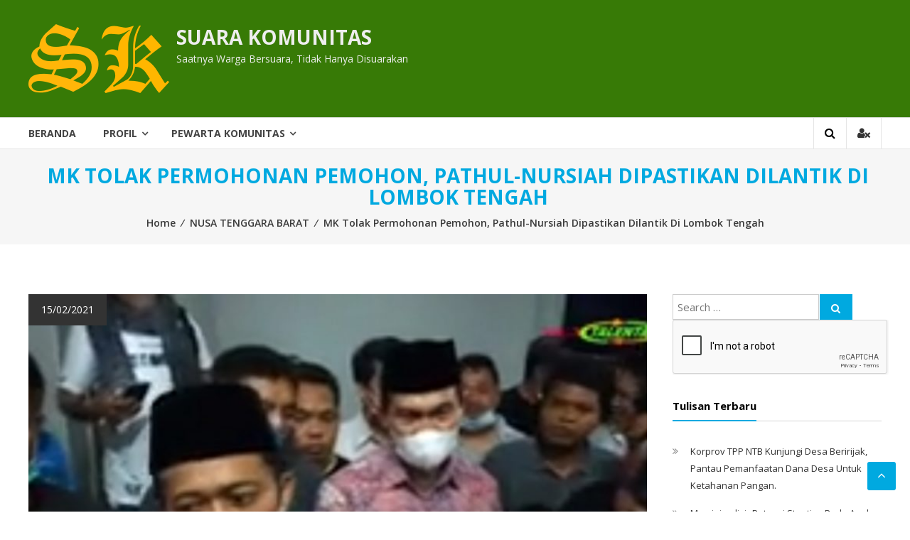

--- FILE ---
content_type: text/html; charset=UTF-8
request_url: https://suarakomunitas.net/118055-2/
body_size: 13199
content:
<!DOCTYPE html>
<html lang="en-US" xmlns:fb="https://www.facebook.com/2008/fbml" xmlns:addthis="https://www.addthis.com/help/api-spec" >
<head>
	<meta name="google-site-verification" content="JvKCoWlMESwxhAc7SuYyToGP0YoawdZuxmTyoH1iET0" />
	<meta name="yandex-verification" content="028bbb8579b7c4ee" />
<meta charset="UTF-8">
<meta http-equiv="X-UA-Compatible" content="IE=edge,chrome=1">
<meta name="viewport" content="width=device-width, initial-scale=1">
<link rel="profile" href="https://gmpg.org/xfn/11">
<link rel="pingback" href="https://suarakomunitas.net/xmlrpc.php">
<meta name='robots' content='index, follow, max-video-preview:-1, max-snippet:-1, max-image-preview:large' />

	<!-- This site is optimized with the Yoast SEO plugin v19.5.1 - https://yoast.com/wordpress/plugins/seo/ -->
	<title>MK Tolak Permohonan Pemohon, Pathul-Nursiah Dipastikan Dilantik Di Lombok Tengah - SUARA KOMUNITAS</title>
	<link rel="canonical" href="https://suarakomunitas.net/118055-2/" />
	<meta property="og:locale" content="en_US" />
	<meta property="og:type" content="article" />
	<meta property="og:title" content="MK Tolak Permohonan Pemohon, Pathul-Nursiah Dipastikan Dilantik Di Lombok Tengah - SUARA KOMUNITAS" />
	<meta property="og:description" content="Radio Talenta NTB – Mahkmah Konstitusi (MK) pada senin 15/2/2021 menyatakan, permohonan pemohon tidak diterima dalam sidang dengan agenda pembacaan putusan Sela atas gugatan Paslon Nomor 3 Masrun Habib dengan tergugat Komisi Pemilihan Umum Kabupaten Lombok Tengah dan pihak terkait Paslon Nomor 4 H.L.Pathul Bahri – H.M.Nursiah selesai digelar. Sidang dipimpin Hakim Ketua Arief Hidayat. [&hellip;]" />
	<meta property="og:url" content="https://suarakomunitas.net/118055-2/" />
	<meta property="og:site_name" content="SUARA KOMUNITAS" />
	<meta property="article:publisher" content="https://www.facebook.com/Suara-Komunitas-114215141971440" />
	<meta property="article:published_time" content="2021-02-15T12:09:25+00:00" />
	<meta property="article:modified_time" content="2021-02-15T12:10:31+00:00" />
	<meta property="og:image" content="https://suarakomunitas.net/wp-content/uploads/2021/02/Screenshot_2021-02-15-19-40-57-54.jpg" />
	<meta property="og:image:width" content="1080" />
	<meta property="og:image:height" content="586" />
	<meta property="og:image:type" content="image/jpeg" />
	<meta name="author" content="Redaksi Lombok" />
	<meta name="twitter:card" content="summary_large_image" />
	<meta name="twitter:creator" content="@suarakomunitas" />
	<meta name="twitter:site" content="@suarakomunitas" />
	<meta name="twitter:label1" content="Written by" />
	<meta name="twitter:data1" content="Redaksi Lombok" />
	<meta name="twitter:label2" content="Est. reading time" />
	<meta name="twitter:data2" content="2 minutes" />
	<script type="application/ld+json" class="yoast-schema-graph">{"@context":"https://schema.org","@graph":[{"@type":"Article","@id":"https://suarakomunitas.net/118055-2/#article","isPartOf":{"@id":"https://suarakomunitas.net/118055-2/"},"author":{"name":"Redaksi Lombok","@id":"https://suarakomunitas.net/#/schema/person/164a66dc15da91a22f034ad77451df74"},"headline":"MK Tolak Permohonan Pemohon, Pathul-Nursiah Dipastikan Dilantik Di Lombok Tengah","datePublished":"2021-02-15T12:09:25+00:00","dateModified":"2021-02-15T12:10:31+00:00","mainEntityOfPage":{"@id":"https://suarakomunitas.net/118055-2/"},"wordCount":406,"commentCount":0,"publisher":{"@id":"https://suarakomunitas.net/#organization"},"image":{"@id":"https://suarakomunitas.net/118055-2/#primaryimage"},"thumbnailUrl":"https://suarakomunitas.net/wp-content/uploads/2021/02/Screenshot_2021-02-15-19-40-57-54.jpg","articleSection":["NUSA TENGGARA BARAT"],"inLanguage":"en-US","potentialAction":[{"@type":"CommentAction","name":"Comment","target":["https://suarakomunitas.net/118055-2/#respond"]}]},{"@type":"WebPage","@id":"https://suarakomunitas.net/118055-2/","url":"https://suarakomunitas.net/118055-2/","name":"MK Tolak Permohonan Pemohon, Pathul-Nursiah Dipastikan Dilantik Di Lombok Tengah - SUARA KOMUNITAS","isPartOf":{"@id":"https://suarakomunitas.net/#website"},"primaryImageOfPage":{"@id":"https://suarakomunitas.net/118055-2/#primaryimage"},"image":{"@id":"https://suarakomunitas.net/118055-2/#primaryimage"},"thumbnailUrl":"https://suarakomunitas.net/wp-content/uploads/2021/02/Screenshot_2021-02-15-19-40-57-54.jpg","datePublished":"2021-02-15T12:09:25+00:00","dateModified":"2021-02-15T12:10:31+00:00","breadcrumb":{"@id":"https://suarakomunitas.net/118055-2/#breadcrumb"},"inLanguage":"en-US","potentialAction":[{"@type":"ReadAction","target":["https://suarakomunitas.net/118055-2/"]}]},{"@type":"ImageObject","inLanguage":"en-US","@id":"https://suarakomunitas.net/118055-2/#primaryimage","url":"https://suarakomunitas.net/wp-content/uploads/2021/02/Screenshot_2021-02-15-19-40-57-54.jpg","contentUrl":"https://suarakomunitas.net/wp-content/uploads/2021/02/Screenshot_2021-02-15-19-40-57-54.jpg","width":1080,"height":586},{"@type":"BreadcrumbList","@id":"https://suarakomunitas.net/118055-2/#breadcrumb","itemListElement":[{"@type":"ListItem","position":1,"name":"Home","item":"https://suarakomunitas.net/"},{"@type":"ListItem","position":2,"name":"MK Tolak Permohonan Pemohon, Pathul-Nursiah Dipastikan Dilantik Di Lombok Tengah"}]},{"@type":"WebSite","@id":"https://suarakomunitas.net/#website","url":"https://suarakomunitas.net/","name":"SUARA KOMUNITAS","description":"Saatnya Warga Bersuara, Tidak Hanya Disuarakan","publisher":{"@id":"https://suarakomunitas.net/#organization"},"potentialAction":[{"@type":"SearchAction","target":{"@type":"EntryPoint","urlTemplate":"https://suarakomunitas.net/?s={search_term_string}"},"query-input":"required name=search_term_string"}],"inLanguage":"en-US"},{"@type":"Organization","@id":"https://suarakomunitas.net/#organization","name":"SUARA KOMUNITAS","url":"https://suarakomunitas.net/","sameAs":["https://www.facebook.com/Suara-Komunitas-114215141971440","https://twitter.com/suarakomunitas"],"logo":{"@type":"ImageObject","inLanguage":"en-US","@id":"https://suarakomunitas.net/#/schema/logo/image/","url":"https://suarakomunitas.net/wp-content/uploads/2018/08/cropped-child-logo-sk.png","contentUrl":"https://suarakomunitas.net/wp-content/uploads/2018/08/cropped-child-logo-sk.png","width":198,"height":97,"caption":"SUARA KOMUNITAS"},"image":{"@id":"https://suarakomunitas.net/#/schema/logo/image/"}},{"@type":"Person","@id":"https://suarakomunitas.net/#/schema/person/164a66dc15da91a22f034ad77451df74","name":"Redaksi Lombok","image":{"@type":"ImageObject","inLanguage":"en-US","@id":"https://suarakomunitas.net/#/schema/person/image/","url":"https://secure.gravatar.com/avatar/f287bcb38f6e9101612b900a813263f7?s=96&d=mm&r=g","contentUrl":"https://secure.gravatar.com/avatar/f287bcb38f6e9101612b900a813263f7?s=96&d=mm&r=g","caption":"Redaksi Lombok"},"url":"https://suarakomunitas.net/author/talenta-fm/"}]}</script>
	<!-- / Yoast SEO plugin. -->


<link rel='dns-prefetch' href='//s7.addthis.com' />
<link rel='dns-prefetch' href='//fonts.googleapis.com' />
<link rel='dns-prefetch' href='//s.w.org' />
<link rel="alternate" type="application/rss+xml" title="SUARA KOMUNITAS &raquo; Feed" href="https://suarakomunitas.net/feed/" />
<link rel="alternate" type="application/rss+xml" title="SUARA KOMUNITAS &raquo; Comments Feed" href="https://suarakomunitas.net/comments/feed/" />
<link rel="alternate" type="application/rss+xml" title="SUARA KOMUNITAS &raquo; MK Tolak Permohonan Pemohon, Pathul-Nursiah Dipastikan Dilantik Di Lombok Tengah Comments Feed" href="https://suarakomunitas.net/118055-2/feed/" />
<script type="text/javascript">
window._wpemojiSettings = {"baseUrl":"https:\/\/s.w.org\/images\/core\/emoji\/14.0.0\/72x72\/","ext":".png","svgUrl":"https:\/\/s.w.org\/images\/core\/emoji\/14.0.0\/svg\/","svgExt":".svg","source":{"concatemoji":"https:\/\/suarakomunitas.net\/wp-includes\/js\/wp-emoji-release.min.js?ver=6.0.11"}};
/*! This file is auto-generated */
!function(e,a,t){var n,r,o,i=a.createElement("canvas"),p=i.getContext&&i.getContext("2d");function s(e,t){var a=String.fromCharCode,e=(p.clearRect(0,0,i.width,i.height),p.fillText(a.apply(this,e),0,0),i.toDataURL());return p.clearRect(0,0,i.width,i.height),p.fillText(a.apply(this,t),0,0),e===i.toDataURL()}function c(e){var t=a.createElement("script");t.src=e,t.defer=t.type="text/javascript",a.getElementsByTagName("head")[0].appendChild(t)}for(o=Array("flag","emoji"),t.supports={everything:!0,everythingExceptFlag:!0},r=0;r<o.length;r++)t.supports[o[r]]=function(e){if(!p||!p.fillText)return!1;switch(p.textBaseline="top",p.font="600 32px Arial",e){case"flag":return s([127987,65039,8205,9895,65039],[127987,65039,8203,9895,65039])?!1:!s([55356,56826,55356,56819],[55356,56826,8203,55356,56819])&&!s([55356,57332,56128,56423,56128,56418,56128,56421,56128,56430,56128,56423,56128,56447],[55356,57332,8203,56128,56423,8203,56128,56418,8203,56128,56421,8203,56128,56430,8203,56128,56423,8203,56128,56447]);case"emoji":return!s([129777,127995,8205,129778,127999],[129777,127995,8203,129778,127999])}return!1}(o[r]),t.supports.everything=t.supports.everything&&t.supports[o[r]],"flag"!==o[r]&&(t.supports.everythingExceptFlag=t.supports.everythingExceptFlag&&t.supports[o[r]]);t.supports.everythingExceptFlag=t.supports.everythingExceptFlag&&!t.supports.flag,t.DOMReady=!1,t.readyCallback=function(){t.DOMReady=!0},t.supports.everything||(n=function(){t.readyCallback()},a.addEventListener?(a.addEventListener("DOMContentLoaded",n,!1),e.addEventListener("load",n,!1)):(e.attachEvent("onload",n),a.attachEvent("onreadystatechange",function(){"complete"===a.readyState&&t.readyCallback()})),(e=t.source||{}).concatemoji?c(e.concatemoji):e.wpemoji&&e.twemoji&&(c(e.twemoji),c(e.wpemoji)))}(window,document,window._wpemojiSettings);
</script>
<style type="text/css">
img.wp-smiley,
img.emoji {
	display: inline !important;
	border: none !important;
	box-shadow: none !important;
	height: 1em !important;
	width: 1em !important;
	margin: 0 0.07em !important;
	vertical-align: -0.1em !important;
	background: none !important;
	padding: 0 !important;
}
</style>
	<link rel='stylesheet' id='wp-block-library-css'  href='https://suarakomunitas.net/wp-includes/css/dist/block-library/style.min.css?ver=6.0.11' type='text/css' media='all' />
<style id='global-styles-inline-css' type='text/css'>
body{--wp--preset--color--black: #000000;--wp--preset--color--cyan-bluish-gray: #abb8c3;--wp--preset--color--white: #ffffff;--wp--preset--color--pale-pink: #f78da7;--wp--preset--color--vivid-red: #cf2e2e;--wp--preset--color--luminous-vivid-orange: #ff6900;--wp--preset--color--luminous-vivid-amber: #fcb900;--wp--preset--color--light-green-cyan: #7bdcb5;--wp--preset--color--vivid-green-cyan: #00d084;--wp--preset--color--pale-cyan-blue: #8ed1fc;--wp--preset--color--vivid-cyan-blue: #0693e3;--wp--preset--color--vivid-purple: #9b51e0;--wp--preset--gradient--vivid-cyan-blue-to-vivid-purple: linear-gradient(135deg,rgba(6,147,227,1) 0%,rgb(155,81,224) 100%);--wp--preset--gradient--light-green-cyan-to-vivid-green-cyan: linear-gradient(135deg,rgb(122,220,180) 0%,rgb(0,208,130) 100%);--wp--preset--gradient--luminous-vivid-amber-to-luminous-vivid-orange: linear-gradient(135deg,rgba(252,185,0,1) 0%,rgba(255,105,0,1) 100%);--wp--preset--gradient--luminous-vivid-orange-to-vivid-red: linear-gradient(135deg,rgba(255,105,0,1) 0%,rgb(207,46,46) 100%);--wp--preset--gradient--very-light-gray-to-cyan-bluish-gray: linear-gradient(135deg,rgb(238,238,238) 0%,rgb(169,184,195) 100%);--wp--preset--gradient--cool-to-warm-spectrum: linear-gradient(135deg,rgb(74,234,220) 0%,rgb(151,120,209) 20%,rgb(207,42,186) 40%,rgb(238,44,130) 60%,rgb(251,105,98) 80%,rgb(254,248,76) 100%);--wp--preset--gradient--blush-light-purple: linear-gradient(135deg,rgb(255,206,236) 0%,rgb(152,150,240) 100%);--wp--preset--gradient--blush-bordeaux: linear-gradient(135deg,rgb(254,205,165) 0%,rgb(254,45,45) 50%,rgb(107,0,62) 100%);--wp--preset--gradient--luminous-dusk: linear-gradient(135deg,rgb(255,203,112) 0%,rgb(199,81,192) 50%,rgb(65,88,208) 100%);--wp--preset--gradient--pale-ocean: linear-gradient(135deg,rgb(255,245,203) 0%,rgb(182,227,212) 50%,rgb(51,167,181) 100%);--wp--preset--gradient--electric-grass: linear-gradient(135deg,rgb(202,248,128) 0%,rgb(113,206,126) 100%);--wp--preset--gradient--midnight: linear-gradient(135deg,rgb(2,3,129) 0%,rgb(40,116,252) 100%);--wp--preset--duotone--dark-grayscale: url('#wp-duotone-dark-grayscale');--wp--preset--duotone--grayscale: url('#wp-duotone-grayscale');--wp--preset--duotone--purple-yellow: url('#wp-duotone-purple-yellow');--wp--preset--duotone--blue-red: url('#wp-duotone-blue-red');--wp--preset--duotone--midnight: url('#wp-duotone-midnight');--wp--preset--duotone--magenta-yellow: url('#wp-duotone-magenta-yellow');--wp--preset--duotone--purple-green: url('#wp-duotone-purple-green');--wp--preset--duotone--blue-orange: url('#wp-duotone-blue-orange');--wp--preset--font-size--small: 13px;--wp--preset--font-size--medium: 20px;--wp--preset--font-size--large: 36px;--wp--preset--font-size--x-large: 42px;}.has-black-color{color: var(--wp--preset--color--black) !important;}.has-cyan-bluish-gray-color{color: var(--wp--preset--color--cyan-bluish-gray) !important;}.has-white-color{color: var(--wp--preset--color--white) !important;}.has-pale-pink-color{color: var(--wp--preset--color--pale-pink) !important;}.has-vivid-red-color{color: var(--wp--preset--color--vivid-red) !important;}.has-luminous-vivid-orange-color{color: var(--wp--preset--color--luminous-vivid-orange) !important;}.has-luminous-vivid-amber-color{color: var(--wp--preset--color--luminous-vivid-amber) !important;}.has-light-green-cyan-color{color: var(--wp--preset--color--light-green-cyan) !important;}.has-vivid-green-cyan-color{color: var(--wp--preset--color--vivid-green-cyan) !important;}.has-pale-cyan-blue-color{color: var(--wp--preset--color--pale-cyan-blue) !important;}.has-vivid-cyan-blue-color{color: var(--wp--preset--color--vivid-cyan-blue) !important;}.has-vivid-purple-color{color: var(--wp--preset--color--vivid-purple) !important;}.has-black-background-color{background-color: var(--wp--preset--color--black) !important;}.has-cyan-bluish-gray-background-color{background-color: var(--wp--preset--color--cyan-bluish-gray) !important;}.has-white-background-color{background-color: var(--wp--preset--color--white) !important;}.has-pale-pink-background-color{background-color: var(--wp--preset--color--pale-pink) !important;}.has-vivid-red-background-color{background-color: var(--wp--preset--color--vivid-red) !important;}.has-luminous-vivid-orange-background-color{background-color: var(--wp--preset--color--luminous-vivid-orange) !important;}.has-luminous-vivid-amber-background-color{background-color: var(--wp--preset--color--luminous-vivid-amber) !important;}.has-light-green-cyan-background-color{background-color: var(--wp--preset--color--light-green-cyan) !important;}.has-vivid-green-cyan-background-color{background-color: var(--wp--preset--color--vivid-green-cyan) !important;}.has-pale-cyan-blue-background-color{background-color: var(--wp--preset--color--pale-cyan-blue) !important;}.has-vivid-cyan-blue-background-color{background-color: var(--wp--preset--color--vivid-cyan-blue) !important;}.has-vivid-purple-background-color{background-color: var(--wp--preset--color--vivid-purple) !important;}.has-black-border-color{border-color: var(--wp--preset--color--black) !important;}.has-cyan-bluish-gray-border-color{border-color: var(--wp--preset--color--cyan-bluish-gray) !important;}.has-white-border-color{border-color: var(--wp--preset--color--white) !important;}.has-pale-pink-border-color{border-color: var(--wp--preset--color--pale-pink) !important;}.has-vivid-red-border-color{border-color: var(--wp--preset--color--vivid-red) !important;}.has-luminous-vivid-orange-border-color{border-color: var(--wp--preset--color--luminous-vivid-orange) !important;}.has-luminous-vivid-amber-border-color{border-color: var(--wp--preset--color--luminous-vivid-amber) !important;}.has-light-green-cyan-border-color{border-color: var(--wp--preset--color--light-green-cyan) !important;}.has-vivid-green-cyan-border-color{border-color: var(--wp--preset--color--vivid-green-cyan) !important;}.has-pale-cyan-blue-border-color{border-color: var(--wp--preset--color--pale-cyan-blue) !important;}.has-vivid-cyan-blue-border-color{border-color: var(--wp--preset--color--vivid-cyan-blue) !important;}.has-vivid-purple-border-color{border-color: var(--wp--preset--color--vivid-purple) !important;}.has-vivid-cyan-blue-to-vivid-purple-gradient-background{background: var(--wp--preset--gradient--vivid-cyan-blue-to-vivid-purple) !important;}.has-light-green-cyan-to-vivid-green-cyan-gradient-background{background: var(--wp--preset--gradient--light-green-cyan-to-vivid-green-cyan) !important;}.has-luminous-vivid-amber-to-luminous-vivid-orange-gradient-background{background: var(--wp--preset--gradient--luminous-vivid-amber-to-luminous-vivid-orange) !important;}.has-luminous-vivid-orange-to-vivid-red-gradient-background{background: var(--wp--preset--gradient--luminous-vivid-orange-to-vivid-red) !important;}.has-very-light-gray-to-cyan-bluish-gray-gradient-background{background: var(--wp--preset--gradient--very-light-gray-to-cyan-bluish-gray) !important;}.has-cool-to-warm-spectrum-gradient-background{background: var(--wp--preset--gradient--cool-to-warm-spectrum) !important;}.has-blush-light-purple-gradient-background{background: var(--wp--preset--gradient--blush-light-purple) !important;}.has-blush-bordeaux-gradient-background{background: var(--wp--preset--gradient--blush-bordeaux) !important;}.has-luminous-dusk-gradient-background{background: var(--wp--preset--gradient--luminous-dusk) !important;}.has-pale-ocean-gradient-background{background: var(--wp--preset--gradient--pale-ocean) !important;}.has-electric-grass-gradient-background{background: var(--wp--preset--gradient--electric-grass) !important;}.has-midnight-gradient-background{background: var(--wp--preset--gradient--midnight) !important;}.has-small-font-size{font-size: var(--wp--preset--font-size--small) !important;}.has-medium-font-size{font-size: var(--wp--preset--font-size--medium) !important;}.has-large-font-size{font-size: var(--wp--preset--font-size--large) !important;}.has-x-large-font-size{font-size: var(--wp--preset--font-size--x-large) !important;}
</style>
<link rel='stylesheet' id='font-awesome-css'  href='https://suarakomunitas.net/wp-content/themes/donjo/font-awesome/css/font-awesome.min.css?ver=4.3.0' type='text/css' media='all' />
<link rel='stylesheet' id='donjo-googlefonts-css'  href='//fonts.googleapis.com/css?family=Open+Sans%3A400%2C600%2C700%2C300&#038;ver=6.0.11' type='text/css' media='all' />
<link rel='stylesheet' id='donjo-style-css'  href='https://suarakomunitas.net/wp-content/themes/donjo/style.css?ver=6.0.11' type='text/css' media='all' />
<link rel='stylesheet' id='donjo-reponsive-css'  href='https://suarakomunitas.net/wp-content/themes/donjo/css/responsive.css?ver=1.0.0' type='text/css' media='all' />
<link rel='stylesheet' id='addthis_all_pages-css'  href='https://suarakomunitas.net/wp-content/plugins/addthis-follow/frontend/build/addthis_wordpress_public.min.css?ver=6.0.11' type='text/css' media='all' />
<script type='text/javascript' src='https://suarakomunitas.net/wp-includes/js/jquery/jquery.min.js?ver=3.6.0' id='jquery-core-js'></script>
<script type='text/javascript' src='https://suarakomunitas.net/wp-includes/js/jquery/jquery-migrate.min.js?ver=3.3.2' id='jquery-migrate-js'></script>
<link rel="https://api.w.org/" href="https://suarakomunitas.net/wp-json/" /><link rel="alternate" type="application/json" href="https://suarakomunitas.net/wp-json/wp/v2/posts/118055" /><link rel="EditURI" type="application/rsd+xml" title="RSD" href="https://suarakomunitas.net/xmlrpc.php?rsd" />
<link rel="wlwmanifest" type="application/wlwmanifest+xml" href="https://suarakomunitas.net/wp-includes/wlwmanifest.xml" /> 
<meta name="generator" content="WordPress 6.0.11" />
<link rel='shortlink' href='https://suarakomunitas.net/?p=118055' />
<link rel="alternate" type="application/json+oembed" href="https://suarakomunitas.net/wp-json/oembed/1.0/embed?url=https%3A%2F%2Fsuarakomunitas.net%2F118055-2%2F" />
<link rel="alternate" type="text/xml+oembed" href="https://suarakomunitas.net/wp-json/oembed/1.0/embed?url=https%3A%2F%2Fsuarakomunitas.net%2F118055-2%2F&#038;format=xml" />
<style type="text/css">.recentcomments a{display:inline !important;padding:0 !important;margin:0 !important;}</style><link rel="icon" href="https://suarakomunitas.net/wp-content/uploads/2021/02/sk-75x75.png" sizes="32x32" />
<link rel="icon" href="https://suarakomunitas.net/wp-content/uploads/2021/02/sk.png" sizes="192x192" />
<link rel="apple-touch-icon" href="https://suarakomunitas.net/wp-content/uploads/2021/02/sk.png" />
<meta name="msapplication-TileImage" content="https://suarakomunitas.net/wp-content/uploads/2021/02/sk.png" />
	<!-- Global site tag (gtag.js) - Google Analytics -->
<script async src="https://www.googletagmanager.com/gtag/js?id=UA-123588040-1"></script>
<script>
  window.dataLayer = window.dataLayer || [];
  function gtag(){dataLayer.push(arguments);}
  gtag('js', new Date());

  gtag('config', 'UA-123588040-1');
</script>

</head>
<body class="post-template-default single single-post postid-118055 single-format-standard wp-custom-logo">
		<div id="page" class="hfeed site">
		<a class="skip-link screen-reader-text" href="#content">Skip to content</a>
				<header id="masthead" class="site-header" role="banner">
				 <div class="middle-header-wrapper clearfix">
			<div class="tg-container">
			 <div class="logo-wrapper clearfix">
				 <a href="https://suarakomunitas.net/" class="custom-logo-link" rel="home"><img width="198" height="97" src="https://suarakomunitas.net/wp-content/uploads/2018/08/cropped-child-logo-sk.png" class="custom-logo" alt="SUARA KOMUNITAS" /></a>				<div class="site-title-wrapper with-logo-text">
									<h3 id="site-title">
						<a href="https://suarakomunitas.net/" title="SUARA KOMUNITAS" rel="home">SUARA KOMUNITAS</a>
					</h3>
									<p id="site-description">Saatnya Warga Bersuara, Tidak Hanya Disuarakan</p>
								 </div>
			 </div><!-- logo-end-->
			<div class="wishlist-cart-wrapper clearfix">
							</div>
						</div>
		 </div> <!-- middle-header-wrapper end -->
		 <div class="bottom-header-wrapper clearfix">
			<div class="tg-container">
				 				<div class="search-user-wrapper clearfix">
					<div class="search-wrapper search-user-block">
						<div class="search-icon">
							<i class="fa fa-search"> </i>
						</div>
						<div class="header-search-box">
							<form role="search" method="get" class="searchform" action="https://suarakomunitas.net/">
	<input type="search" class="search-field" placeholder="Search &hellip;" value="" name="s">
	<button type="submit" class="searchsubmit" name="submit" value="Search"><i class="fa fa-search"></i></button>
	<div class="g-recaptcha" data-sitekey="6LfDqm0UAAAAAL0NeQoEGAA9ZKFuofNI0fGpHZ6d"></div>
</form>						</div>
					</div>
					<div class="user-wrapper search-user-block">
													<a href="https://suarakomunitas.net/118055-2/" title="" class="user-icon"><i class="fa fa-user-times"></i></a>
											</div>
				</div> <!-- search-user-wrapper -->
				<div id="navigation-holder">
				<nav id="site-navigation" class="main-navigation" role="navigation">
				<div class="toggle-wrap"><span class="toggle"><i class="fa fa-reorder"> </i></span></div>
					<div class="menu-primary-menu-container"><ul id="primary-menu" class="menu"><li id="menu-item-115969" class="menu-item menu-item-type-custom menu-item-object-custom menu-item-home menu-item-115969"><a href="https://suarakomunitas.net">Beranda</a></li>
<li id="menu-item-112820" class="menu-item menu-item-type-custom menu-item-object-custom menu-item-has-children menu-item-112820"><a href="http://#">Profil</a>
<ul class="sub-menu">
	<li id="menu-item-112818" class="menu-item menu-item-type-post_type menu-item-object-page menu-item-112818"><a href="https://suarakomunitas.net/siapa-kami/">Siapa Kami</a></li>
	<li id="menu-item-112819" class="menu-item menu-item-type-post_type menu-item-object-page menu-item-privacy-policy menu-item-112819"><a href="https://suarakomunitas.net/kode-etik/">Kode Etik Pewarta Suara Komunitas</a></li>
	<li id="menu-item-112817" class="menu-item menu-item-type-post_type menu-item-object-page menu-item-112817"><a href="https://suarakomunitas.net/umpan-balik/">Umpan Balik</a></li>
</ul>
</li>
<li id="menu-item-112821" class="menu-item menu-item-type-custom menu-item-object-custom menu-item-has-children menu-item-112821"><a href="http://#">Pewarta Komunitas</a>
<ul class="sub-menu">
	<li id="menu-item-112816" class="menu-item menu-item-type-post_type menu-item-object-page menu-item-112816"><a href="https://suarakomunitas.net/lembaga-lembaga/">Lembaga-lembaga</a></li>
	<li id="menu-item-102305" class="menu-item menu-item-type-custom menu-item-object-custom menu-item-has-children menu-item-102305"><a href="#">WILAYAH</a>
	<ul class="sub-menu">
		<li id="menu-item-102306" class="menu-item menu-item-type-custom menu-item-object-custom menu-item-has-children menu-item-102306"><a href="#">SUMATERA</a>
		<ul class="sub-menu">
			<li id="menu-item-102316" class="menu-item menu-item-type-taxonomy menu-item-object-category menu-item-102316"><a href="https://suarakomunitas.net/category/aceh/">ACEH</a></li>
			<li id="menu-item-102312" class="menu-item menu-item-type-taxonomy menu-item-object-category menu-item-102312"><a href="https://suarakomunitas.net/category/sumaterautara/">SUMATERA UTARA</a></li>
			<li id="menu-item-102324" class="menu-item menu-item-type-taxonomy menu-item-object-category menu-item-102324"><a href="https://suarakomunitas.net/category/sumaterabarat/">SUMATERA BARAT</a></li>
			<li id="menu-item-102327" class="menu-item menu-item-type-taxonomy menu-item-object-category menu-item-102327"><a href="https://suarakomunitas.net/category/sumateraselatan/">SUMATERA SELATAN</a></li>
			<li id="menu-item-102321" class="menu-item menu-item-type-taxonomy menu-item-object-category menu-item-102321"><a href="https://suarakomunitas.net/category/kepulauanriau/">KEPULAUAN RIAU</a></li>
			<li id="menu-item-102325" class="menu-item menu-item-type-taxonomy menu-item-object-category menu-item-102325"><a href="https://suarakomunitas.net/category/riau/">RIAU</a></li>
			<li id="menu-item-102326" class="menu-item menu-item-type-taxonomy menu-item-object-category menu-item-102326"><a href="https://suarakomunitas.net/category/jambi/">JAMBI</a></li>
			<li id="menu-item-102328" class="menu-item menu-item-type-taxonomy menu-item-object-category menu-item-102328"><a href="https://suarakomunitas.net/category/bengkulu/">BENGKULU</a></li>
			<li id="menu-item-102330" class="menu-item menu-item-type-taxonomy menu-item-object-category menu-item-102330"><a href="https://suarakomunitas.net/category/kepulauanbangkabelitung/">KEPULAUAN BANGKA BELITUNG</a></li>
			<li id="menu-item-102329" class="menu-item menu-item-type-taxonomy menu-item-object-category menu-item-102329"><a href="https://suarakomunitas.net/category/lampung/">LAMPUNG</a></li>
		</ul>
</li>
		<li id="menu-item-102307" class="menu-item menu-item-type-custom menu-item-object-custom menu-item-has-children menu-item-102307"><a href="#">JAWA &#038; BALI</a>
		<ul class="sub-menu">
			<li id="menu-item-102315" class="menu-item menu-item-type-taxonomy menu-item-object-category menu-item-102315"><a href="https://suarakomunitas.net/category/jawatengah/">JAWA TENGAH</a></li>
			<li id="menu-item-102317" class="menu-item menu-item-type-taxonomy menu-item-object-category menu-item-102317"><a href="https://suarakomunitas.net/category/diyogyakarta/">D I YOGYAKARTA</a></li>
			<li id="menu-item-102318" class="menu-item menu-item-type-taxonomy menu-item-object-category menu-item-102318"><a href="https://suarakomunitas.net/category/jawatimur/">JAWA TIMUR</a></li>
			<li id="menu-item-102320" class="menu-item menu-item-type-taxonomy menu-item-object-category menu-item-102320"><a href="https://suarakomunitas.net/category/jawabarat/">JAWA BARAT</a></li>
			<li id="menu-item-102331" class="menu-item menu-item-type-taxonomy menu-item-object-category menu-item-102331"><a href="https://suarakomunitas.net/category/dkijakarta/">DKI JAKARTA</a></li>
			<li id="menu-item-102332" class="menu-item menu-item-type-taxonomy menu-item-object-category menu-item-102332"><a href="https://suarakomunitas.net/category/banten/">BANTEN</a></li>
			<li id="menu-item-102333" class="menu-item menu-item-type-taxonomy menu-item-object-category menu-item-102333"><a href="https://suarakomunitas.net/category/bali/">BALI</a></li>
		</ul>
</li>
		<li id="menu-item-102309" class="menu-item menu-item-type-custom menu-item-object-custom menu-item-has-children menu-item-102309"><a href="#">KALIMANTAN</a>
		<ul class="sub-menu">
			<li id="menu-item-102335" class="menu-item menu-item-type-taxonomy menu-item-object-category menu-item-102335"><a href="https://suarakomunitas.net/category/kalimantanbarat/">KALIMANTAN BARAT</a></li>
			<li id="menu-item-102336" class="menu-item menu-item-type-taxonomy menu-item-object-category menu-item-102336"><a href="https://suarakomunitas.net/category/kalimantantengah/">KALIMANTAN TENGAH</a></li>
			<li id="menu-item-102337" class="menu-item menu-item-type-taxonomy menu-item-object-category menu-item-102337"><a href="https://suarakomunitas.net/category/kalimantanselatan/">KALIMANTAN SELATAN</a></li>
			<li id="menu-item-102338" class="menu-item menu-item-type-taxonomy menu-item-object-category menu-item-102338"><a href="https://suarakomunitas.net/category/kalimantantimur/">KALIMANTAN TIMUR</a></li>
		</ul>
</li>
		<li id="menu-item-102308" class="menu-item menu-item-type-custom menu-item-object-custom menu-item-has-children menu-item-102308"><a href="#">NUSA TENGGARA</a>
		<ul class="sub-menu">
			<li id="menu-item-102314" class="menu-item menu-item-type-taxonomy menu-item-object-category current-post-ancestor current-menu-parent current-post-parent menu-item-102314"><a href="https://suarakomunitas.net/category/nusatenggarabarat/">NTB</a></li>
			<li id="menu-item-102334" class="menu-item menu-item-type-taxonomy menu-item-object-category menu-item-102334"><a href="https://suarakomunitas.net/category/nusatenggaratimur/">NTT</a></li>
		</ul>
</li>
		<li id="menu-item-102310" class="menu-item menu-item-type-custom menu-item-object-custom menu-item-has-children menu-item-102310"><a href="#">SULAWESI</a>
		<ul class="sub-menu">
			<li id="menu-item-102313" class="menu-item menu-item-type-taxonomy menu-item-object-category menu-item-102313"><a href="https://suarakomunitas.net/category/sulawesiselatan/">SULAWESI SELATAN</a></li>
			<li id="menu-item-102322" class="menu-item menu-item-type-taxonomy menu-item-object-category menu-item-102322"><a href="https://suarakomunitas.net/category/sulawesitenggara/">SULAWESI TENGGARA</a></li>
			<li id="menu-item-102319" class="menu-item menu-item-type-taxonomy menu-item-object-category menu-item-102319"><a href="https://suarakomunitas.net/category/sulawesiutara/">SULAWESI UTARA</a></li>
			<li id="menu-item-102339" class="menu-item menu-item-type-taxonomy menu-item-object-category menu-item-102339"><a href="https://suarakomunitas.net/category/sulawesitengah/">SULAWESI TENGAH</a></li>
			<li id="menu-item-102341" class="menu-item menu-item-type-taxonomy menu-item-object-category menu-item-102341"><a href="https://suarakomunitas.net/category/sulawesibarat/">SULAWESI BARAT</a></li>
		</ul>
</li>
		<li id="menu-item-102311" class="menu-item menu-item-type-custom menu-item-object-custom menu-item-has-children menu-item-102311"><a href="#">MALUKU &#038; PAPUA</a>
		<ul class="sub-menu">
			<li id="menu-item-102342" class="menu-item menu-item-type-taxonomy menu-item-object-category menu-item-102342"><a href="https://suarakomunitas.net/category/maluku/">MALUKU</a></li>
			<li id="menu-item-102343" class="menu-item menu-item-type-taxonomy menu-item-object-category menu-item-102343"><a href="https://suarakomunitas.net/category/malukuutara/">MALUKU UTARA</a></li>
			<li id="menu-item-102340" class="menu-item menu-item-type-taxonomy menu-item-object-category menu-item-102340"><a href="https://suarakomunitas.net/category/gorontalo/">GORONTALO</a></li>
			<li id="menu-item-102323" class="menu-item menu-item-type-taxonomy menu-item-object-category menu-item-102323"><a href="https://suarakomunitas.net/category/papuabarat/">PAPUA BARAT</a></li>
		</ul>
</li>
	</ul>
</li>
	<li id="menu-item-112814" class="menu-item menu-item-type-post_type menu-item-object-page menu-item-112814"><a href="https://suarakomunitas.net/pewarta-komunitas/">Pewarta Komunitas</a></li>
</ul>
</li>
</ul></div>			 </nav><!-- #site-navigation -->
			 </div>
			</div>
				 </div> <!-- bottom-header.wrapper end -->
			<script src='https://www.google.com/recaptcha/api.js'></script>
	</header>
			


		<div id="content" class="site-content"><!-- #content.site-content -->
		<div class="page-header clearfix">
			<div class="tg-container">
				<h2 class="entry-title">MK Tolak Permohonan Pemohon, Pathul-Nursiah Dipastikan Dilantik Di Lombok Tengah</h2>				<h3 class="entry-sub-title"><div id="crumbs" xmlns:v="http://rdf.data-vocabulary.org/#"><span typeof="v:Breadcrumb"><a rel="v:url" property="v:title" href="https://suarakomunitas.net/">Home</a></span>&nbsp;&frasl;&nbsp;<span typeof="v:Breadcrumb"><a rel="v:url" property="v:title" href="https://suarakomunitas.net/category/nusatenggarabarat/">NUSA TENGGARA BARAT</a></span>&nbsp;&frasl;&nbsp;<span class="current">MK Tolak Permohonan Pemohon, Pathul-Nursiah Dipastikan Dilantik Di Lombok Tengah</span></div></h3>
			</div>
		</div>
		<main id="main" class="clearfix right_sidebar">
			<div class="tg-container">
				<div id="primary">
											<article id="post-118055" class="post-118055 post type-post status-publish format-standard has-post-thumbnail hentry category-nusatenggarabarat">
		<div class="entry-thumbnail">
				<span class="posted-on">15/02/2021</span>
					<img width="800" height="521" src="https://suarakomunitas.net/wp-content/uploads/2021/02/Screenshot_2021-02-15-19-40-57-54-800x521.jpg" class="attachment-donjo-slider size-donjo-slider wp-post-image" alt="" />			</div>
		<div class="entry-content-text-wrapper clearfix">
		<div class="entry-content-wrapper">
			<div class="entry-meta"> 				<span class="byline author vcard"><i class="fa fa-user"></i><a href="https://suarakomunitas.net/author/talenta-fm/" title="Redaksi Lombok">Redaksi Lombok</a></span>
				<span class="comments-link"><i class="fa fa-comments-o"></i><a href="https://suarakomunitas.net/118055-2/#respond">0 Comment</a></span>
				<span class="cat-links"><i class="fa fa-folder-open"></i><a href="https://suarakomunitas.net/category/nusatenggarabarat/" rel="category tag">NUSA TENGGARA BARAT</a></span>
		</div>			<div class="entry-content">
				<div class="at-above-post addthis_tool" data-url="https://suarakomunitas.net/118055-2/"></div><div id='fb-root'></div>
  <script>(function(d, s, id) {
    var js, fjs = d.getElementsByTagName(s)[0];
    if (d.getElementById(id)) return;
    js = d.createElement(s); js.id = id;
    js.src = '//connect.facebook.net/en_US/sdk.js#xfbml=1&version=v2.6';
    fjs.parentNode.insertBefore(js, fjs);
  }(document, 'script', 'facebook-jssdk'));</script><p><img loading="lazy" class="size-full wp-image-118056 aligncenter" src="https://suarakomunitas.net/wp-content/uploads/2021/02/Screenshot_2021-02-15-19-40-57-54.jpg" alt="" width="1080" height="586" srcset="https://suarakomunitas.net/wp-content/uploads/2021/02/Screenshot_2021-02-15-19-40-57-54.jpg 1080w, https://suarakomunitas.net/wp-content/uploads/2021/02/Screenshot_2021-02-15-19-40-57-54-300x163.jpg 300w, https://suarakomunitas.net/wp-content/uploads/2021/02/Screenshot_2021-02-15-19-40-57-54-1024x556.jpg 1024w, https://suarakomunitas.net/wp-content/uploads/2021/02/Screenshot_2021-02-15-19-40-57-54-768x417.jpg 768w" sizes="(max-width: 1080px) 100vw, 1080px" /></p>
<p><strong>Radio Talenta NTB</strong> – Mahkmah Konstitusi (MK) pada senin 15/2/2021 menyatakan, permohonan pemohon tidak diterima dalam sidang dengan agenda pembacaan putusan Sela atas gugatan Paslon Nomor 3 Masrun Habib dengan tergugat Komisi Pemilihan Umum Kabupaten Lombok Tengah dan pihak terkait Paslon Nomor 4 H.L.Pathul Bahri – H.M.Nursiah selesai digelar. Sidang dipimpin Hakim Ketua Arief Hidayat.</p>
<p>Hakim Mahkamah konstitusi, menyatakan dalam amar putusan, Mengadili,:</p>
<p>1. menyatakan eksepsi termohon dan eksepsi pihak terkait, berkenaan dengan kedudukan hukum pemohon beralasan menurut hukum.</p>
<p>2. Menyatakan pemohon tidak memiliki kedudukan hukum.</p>
<p>Selanjutnya dalam pokok permohonan, Majelis Hakim MK menyatakan permohonan pemohon tidak dapat diterima alias ditolak</p>
<p>Dengan ditolaknya gugatan tersebut maka Paslon Nomor 4 akan Segera berkoordinasi dengan pihak KPU untuk pleno penetapan sebagai Bupati dan Wakil Bupati Lombok Tengah terpilih.</p>
<p>” Selanjutnya kita berharap KPU segera melakukan penetapan sesuai dengan hasil keputusan MK sesuai aturan yang berlaku” ungkap Bupati terpilih H.L.Pathul Bahri dalam keterangan pers nya usai ikuti sidang putusan Sela melalui Virtual zoom di kediamanya.</p>
<p>Pathul yang didampingi Cawabup terpilih H.M.Nursiah menyampaikan terimakasih atas doa dan dukungan seluruh masyarakat Lombok Tengah.</p>
<p>“Terimakasih doa dan dukungan seluruh masyarakat Lombok Tengah, ini adalah Kemenangan seluruh masyarakat Lombok Tengah bukan Kemenangan kami berdua” ungkapnya.</p>
<p>Sementara itu Juru Bicara Paslon Maiq Meres L.Amrillah mengatakan dengan adanya putusan MK ini maka sengketa pilkada selesai maka diharapkan semua pihak dapat menerima dengan lapang dada dan selanjutnya bersinergi untuk membangun Loteng yang tercinta ini.</p>
<p>“Pak Bupati dan Wabup terpilih berharap dukungan semua pihak untuk membangun kebersamaan dalam bingkai persatuan dan kesatuan demi Kabupaten Lombok Tengah yang maju, dengan berakhirnya sengketa ini maka tidak ada lagi blok blok pendukung satu dengan yang lain, saatnya kita berstu padu untuk LombokTengah yang maju” katanya.</p>
<p>Sebenarnya kata dia, proses pelantikan hampir dipastikan tidak bisa dilakukan tanggal 17 sebab pihak KPU harus menunggu salinan putusan MK. Paling lambat tiga hari dikirim MK secara pisik namun salinan melalui email sudah langsung dikirim ke KPU.</p>
<p>“Prosesnya, KPU akan melakukan penetapan lima hari setelah menerima salinan putusan MK, setelah penetapan maka hasil penetapan ditembuskan ke Mendagri, Gubernur dan DPRD Lombok Tengah,”jelasnya.</p>
<p>DPRD selanjutnya akan menjadwalkan sidang paripurna penetapan Bupati dan wakil Bupati terpilih.</p>
<p>“Jadi kalau kita lihat prosesnya maka sepertinya tak bisa dilakukan pelantikan tanggal 17, bahkan kita sudah dapat informasi dari Surat Edaran Mendagri ditunda hingga semua daerah selesai bersengketa” imbuhnya.</p>
<p>“Kita doakan agar semua proses berjalan lancar sehingga pelantikan bisa dilakukan secepatnya”tutupnya.</p>
<!-- AddThis Advanced Settings above via filter on the_content --><!-- AddThis Advanced Settings below via filter on the_content --><!-- AddThis Advanced Settings generic via filter on the_content --><!-- AddThis Share Buttons above via filter on the_content --><!-- AddThis Share Buttons below via filter on the_content --><div class="at-below-post addthis_tool" data-url="https://suarakomunitas.net/118055-2/"></div><!-- AddThis Share Buttons generic via filter on the_content -->											</div><!-- .entry-content -->
		</div>
	</div>
	</article><!-- #post-## -->						
	<nav class="navigation post-navigation" aria-label="Posts">
		<h2 class="screen-reader-text">Post navigation</h2>
		<div class="nav-links"><div class="nav-previous"><a href="https://suarakomunitas.net/118051-2/" rel="prev">ALARM NTB: Suhaili FT Layak Jadi Tokoh Inspiratif Generasi Muda</a></div><div class="nav-next"><a href="https://suarakomunitas.net/isu-tak-sedap-berhembus-disaat-koni-persiapkan-musorkab-loteng/" rel="next">Isu Tak Sedap Berhembus Disaat KONI Persiapkan Musorkab Loteng</a></div></div>
	</nav>						<div id="comments" class="comments-area">
    	<div id="respond" class="comment-respond">
		<h3 id="reply-title" class="comment-reply-title">Leave a Reply <small><a rel="nofollow" id="cancel-comment-reply-link" href="/118055-2/#respond" style="display:none;">Cancel reply</a></small></h3><p class="must-log-in">You must be <a href="https://suarakomunitas.net/wp-login.php?redirect_to=https%3A%2F%2Fsuarakomunitas.net%2F118055-2%2F">logged in</a> to post a comment.</p>	</div><!-- #respond -->
	</div><!-- #comments -->		<ul class="default-wp-page clearfix">
			<li class="previous"><a href="https://suarakomunitas.net/118051-2/" rel="prev"><span class="meta-nav">&larr;</span> ALARM NTB: Suhaili FT Layak Jadi Tokoh Inspiratif Generasi Muda</a></li>
			<li class="next"><a href="https://suarakomunitas.net/isu-tak-sedap-berhembus-disaat-koni-persiapkan-musorkab-loteng/" rel="next">Isu Tak Sedap Berhembus Disaat KONI Persiapkan Musorkab Loteng <span class="meta-nav">&rarr;</span></a></li>
		</ul>
					</div> <!-- Primary end -->
				<aside id="secondary" class="widget-area" role="complementary">
		<section id="search-2" class="widget widget_search"><form role="search" method="get" class="searchform" action="https://suarakomunitas.net/">
	<input type="search" class="search-field" placeholder="Search &hellip;" value="" name="s">
	<button type="submit" class="searchsubmit" name="submit" value="Search"><i class="fa fa-search"></i></button>
	<div class="g-recaptcha" data-sitekey="6LfDqm0UAAAAAL0NeQoEGAA9ZKFuofNI0fGpHZ6d"></div>
</form></section>
		<section id="recent-posts-2" class="widget widget_recent_entries">
		<h4 class="widget-title"><span>Tulisan Terbaru</span></h4>
		<ul>
											<li>
					<a href="https://suarakomunitas.net/korprov-tpp-ntb-kunjungi-desa-beririjak-pantau-pemanfaatan-dana-desa-untuk-ketahanan-pangan/">Korprov TPP NTB Kunjungi Desa Beririjak, Pantau Pemanfaatan Dana Desa Untuk Ketahanan Pangan.</a>
									</li>
											<li>
					<a href="https://suarakomunitas.net/meminimalisir-potensi-stunting-pada-anak-camat-gangga-kunjungi-posyandu-kerurak/">Meminimalisir Potensi Stunting Pada Anak, Camat Gangga Kunjungi Posyandu Kerurak</a>
									</li>
											<li>
					<a href="https://suarakomunitas.net/kunjungi-posyandu-bulan-semu-camat-gangga-ajak-semua-elemen-terlibat-berantas-stunting/">Kunjungi Posyandu Bulan Semu, Camat Gangga Ajak Semua Elemen Terlibat Berantas Stunting</a>
									</li>
											<li>
					<a href="https://suarakomunitas.net/pengurus-osim-ponpes-nika-dikukuhkan/">Pengurus OSIM Ponpes Nika Dilantik dan Dikukuhkan</a>
									</li>
											<li>
					<a href="https://suarakomunitas.net/camat-gangga-ajak-pemdes-rempek-intervensi-tuntaskan-stunting-serentak/">Camat Gangga Ajak Pemdes Rempek Intervensi Tuntaskan Stunting Serentak</a>
									</li>
					</ul>

		</section><section id="recent-comments-2" class="widget widget_recent_comments"><h4 class="widget-title"><span>Komentar Terbaru</span></h4><ul id="recentcomments"><li class="recentcomments"><span class="comment-author-link"><a href='http://www.suarakomunitas.net' rel='external nofollow ugc' class='url'>Eko Sekiadim</a></span> on <a href="https://suarakomunitas.net/sejarah-berdirinya-ponpes-nurul-islam-kayangan-sebagai-pelopor-pendidikan/#comment-107330">Sejarah Berdirinya Ponpes Nurul Islam Kayangan Sebagai Pelopor Pendidikan</a></li><li class="recentcomments"><span class="comment-author-link"><a href='http://websiteimdk.ga' rel='external nofollow ugc' class='url'>Irwan Indra</a></span> on <a href="https://suarakomunitas.net/sejarah-berdirinya-ponpes-nurul-islam-kayangan-sebagai-pelopor-pendidikan/#comment-106407">Sejarah Berdirinya Ponpes Nurul Islam Kayangan Sebagai Pelopor Pendidikan</a></li><li class="recentcomments"><span class="comment-author-link">sgmfm</span> on <a href="https://suarakomunitas.net/peringati-hari-santri-nasional-2021-ponpes-nurul-islam-kayangan-gelar-upacara-dan-perlombaan/#comment-106398">Peringati Hari Santri Nasional 2021, Ponpes Nurul Islam Kayangan Gelar Upacara dan Perlombaan</a></li><li class="recentcomments"><span class="comment-author-link"><a href='https://youtu.be/43CStEMzVf0' rel='external nofollow ugc' class='url'>Kembar Mulana Sitanggang, Ir</a></span> on <a href="https://suarakomunitas.net/pbb-ranting-suka-maju-susun-pengurus-periode-2021-2023/#comment-84591">PBB Ranting Suka Maju Susun Pengurus Periode 2021-2023</a></li><li class="recentcomments"><span class="comment-author-link"><a href='http://cornerread.eu.org/2021/03/25/5-tipe-orang-yang-selalu-muncul-saat-ada-kesurupan-massal-di-sekolah-pada-sok-sibuk-betul-d/' rel='external nofollow ugc' class='url'>5 Tipe Orang yang Selalu Muncul Saat Ada Kesurupan Massal di Sekolah. Pada Sok Sibuk Betul! :D &#8211; Corner Read</a></span> on <a href="https://suarakomunitas.net/proses-belajar-mengajar-terganggu-akibat-kesurupan-massal/#comment-84201">Proses Belajar Mengajar Terganggu Akibat Kesurupan Massal</a></li></ul></section><section id="archives-2" class="widget widget_archive"><h4 class="widget-title"><span>Arsip</span></h4>		<label class="screen-reader-text" for="archives-dropdown-2">Arsip</label>
		<select id="archives-dropdown-2" name="archive-dropdown">
			
			<option value="">Select Month</option>
				<option value='https://suarakomunitas.net/2025/09/'> September 2025 </option>
	<option value='https://suarakomunitas.net/2024/07/'> July 2024 </option>
	<option value='https://suarakomunitas.net/2024/01/'> January 2024 </option>
	<option value='https://suarakomunitas.net/2023/11/'> November 2023 </option>
	<option value='https://suarakomunitas.net/2023/10/'> October 2023 </option>
	<option value='https://suarakomunitas.net/2023/09/'> September 2023 </option>
	<option value='https://suarakomunitas.net/2023/08/'> August 2023 </option>
	<option value='https://suarakomunitas.net/2023/07/'> July 2023 </option>
	<option value='https://suarakomunitas.net/2023/06/'> June 2023 </option>
	<option value='https://suarakomunitas.net/2023/05/'> May 2023 </option>
	<option value='https://suarakomunitas.net/2023/04/'> April 2023 </option>
	<option value='https://suarakomunitas.net/2023/03/'> March 2023 </option>
	<option value='https://suarakomunitas.net/2023/02/'> February 2023 </option>
	<option value='https://suarakomunitas.net/2023/01/'> January 2023 </option>
	<option value='https://suarakomunitas.net/2022/12/'> December 2022 </option>
	<option value='https://suarakomunitas.net/2022/11/'> November 2022 </option>
	<option value='https://suarakomunitas.net/2022/10/'> October 2022 </option>
	<option value='https://suarakomunitas.net/2022/09/'> September 2022 </option>
	<option value='https://suarakomunitas.net/2022/08/'> August 2022 </option>
	<option value='https://suarakomunitas.net/2022/07/'> July 2022 </option>
	<option value='https://suarakomunitas.net/2022/05/'> May 2022 </option>
	<option value='https://suarakomunitas.net/2022/02/'> February 2022 </option>
	<option value='https://suarakomunitas.net/2022/01/'> January 2022 </option>
	<option value='https://suarakomunitas.net/2021/12/'> December 2021 </option>
	<option value='https://suarakomunitas.net/2021/11/'> November 2021 </option>
	<option value='https://suarakomunitas.net/2021/10/'> October 2021 </option>
	<option value='https://suarakomunitas.net/2021/09/'> September 2021 </option>
	<option value='https://suarakomunitas.net/2021/08/'> August 2021 </option>
	<option value='https://suarakomunitas.net/2021/07/'> July 2021 </option>
	<option value='https://suarakomunitas.net/2021/06/'> June 2021 </option>
	<option value='https://suarakomunitas.net/2021/05/'> May 2021 </option>
	<option value='https://suarakomunitas.net/2021/04/'> April 2021 </option>
	<option value='https://suarakomunitas.net/2021/03/'> March 2021 </option>
	<option value='https://suarakomunitas.net/2021/02/'> February 2021 </option>
	<option value='https://suarakomunitas.net/2021/01/'> January 2021 </option>
	<option value='https://suarakomunitas.net/2020/12/'> December 2020 </option>
	<option value='https://suarakomunitas.net/2020/11/'> November 2020 </option>
	<option value='https://suarakomunitas.net/2020/10/'> October 2020 </option>
	<option value='https://suarakomunitas.net/2020/09/'> September 2020 </option>
	<option value='https://suarakomunitas.net/2020/08/'> August 2020 </option>
	<option value='https://suarakomunitas.net/2020/07/'> July 2020 </option>
	<option value='https://suarakomunitas.net/2020/05/'> May 2020 </option>
	<option value='https://suarakomunitas.net/2020/04/'> April 2020 </option>
	<option value='https://suarakomunitas.net/2020/03/'> March 2020 </option>
	<option value='https://suarakomunitas.net/2019/09/'> September 2019 </option>
	<option value='https://suarakomunitas.net/2019/08/'> August 2019 </option>
	<option value='https://suarakomunitas.net/2019/07/'> July 2019 </option>
	<option value='https://suarakomunitas.net/2019/06/'> June 2019 </option>
	<option value='https://suarakomunitas.net/2019/05/'> May 2019 </option>
	<option value='https://suarakomunitas.net/2019/04/'> April 2019 </option>
	<option value='https://suarakomunitas.net/2019/03/'> March 2019 </option>
	<option value='https://suarakomunitas.net/2019/02/'> February 2019 </option>
	<option value='https://suarakomunitas.net/2019/01/'> January 2019 </option>
	<option value='https://suarakomunitas.net/2018/12/'> December 2018 </option>
	<option value='https://suarakomunitas.net/2018/11/'> November 2018 </option>
	<option value='https://suarakomunitas.net/2018/10/'> October 2018 </option>
	<option value='https://suarakomunitas.net/2018/09/'> September 2018 </option>
	<option value='https://suarakomunitas.net/2018/08/'> August 2018 </option>
	<option value='https://suarakomunitas.net/2018/07/'> July 2018 </option>
	<option value='https://suarakomunitas.net/2018/06/'> June 2018 </option>
	<option value='https://suarakomunitas.net/2018/05/'> May 2018 </option>
	<option value='https://suarakomunitas.net/2018/04/'> April 2018 </option>
	<option value='https://suarakomunitas.net/2018/03/'> March 2018 </option>
	<option value='https://suarakomunitas.net/2018/02/'> February 2018 </option>
	<option value='https://suarakomunitas.net/2018/01/'> January 2018 </option>
	<option value='https://suarakomunitas.net/2017/12/'> December 2017 </option>
	<option value='https://suarakomunitas.net/2017/11/'> November 2017 </option>
	<option value='https://suarakomunitas.net/2017/10/'> October 2017 </option>
	<option value='https://suarakomunitas.net/2017/09/'> September 2017 </option>
	<option value='https://suarakomunitas.net/2017/08/'> August 2017 </option>
	<option value='https://suarakomunitas.net/2017/07/'> July 2017 </option>
	<option value='https://suarakomunitas.net/2017/06/'> June 2017 </option>
	<option value='https://suarakomunitas.net/2017/05/'> May 2017 </option>
	<option value='https://suarakomunitas.net/2017/04/'> April 2017 </option>
	<option value='https://suarakomunitas.net/2017/03/'> March 2017 </option>
	<option value='https://suarakomunitas.net/2017/02/'> February 2017 </option>
	<option value='https://suarakomunitas.net/2017/01/'> January 2017 </option>

		</select>

<script type="text/javascript">
/* <![CDATA[ */
(function() {
	var dropdown = document.getElementById( "archives-dropdown-2" );
	function onSelectChange() {
		if ( dropdown.options[ dropdown.selectedIndex ].value !== '' ) {
			document.location.href = this.options[ this.selectedIndex ].value;
		}
	}
	dropdown.onchange = onSelectChange;
})();
/* ]]> */
</script>
			</section><section id="custom_html-6" class="widget_text widget widget_custom_html"><h4 class="widget-title"><span>Dapatkan Berita Terbaru, Bergabunglah</span></h4><div class="textwidget custom-html-widget"><form style="border:1px solid #ccc;padding:3px;text-align:center;" action="https://feedburner.google.com/fb/a/mailverify" method="post" target="popupwindow" onsubmit="window.open('https://feedburner.google.com/fb/a/mailverify?uri=suarakomunitas/EfZZ', 'popupwindow', 'scrollbars=yes,width=550,height=520');return true"><p>Enter your email address:</p><p><input type="text" style="width:140px" name="email"/></p><input type="hidden" value="suarakomunitas/EfZZ" name="uri"/><input type="hidden" name="loc" value="en_US"/><input type="submit" value="Subscribe" /><p>Delivered by <a href="https://feedburner.google.com" target="_blank" rel="noopener">FeedBurner</a></p></form></div></section><section id="custom_html-8" class="widget_text widget widget_custom_html"><h4 class="widget-title"><span>Tutorial Menulis Berita</span></h4><div class="textwidget custom-html-widget"><a href="https://suarakomunitas.net/panduan-menulis-berita-dan-artikel-di-suara-komunitas/"><img width="238" src="https://suarakomunitas.net/wp-content/uploads/2018/09/10.png" alt=""></a></div></section>	</aside><!-- #secondary -->			</div>
		</main>
	</div>
	 <footer id="colophon">
		 <div id="top-footer" class="clearfix">
	<div class="tg-container">
		<div class="tg-inner-wrap">
			<div class="top-content-wrapper">
  	<div class="tg-column-wrapper">
									<div class="tg-column-1 footer-block">
					<section id="custom_html-10" class="widget_text widget widget_custom_html"><div class="textwidget custom-html-widget">© 2008 - 2018 Situs ini dikelola oleh Pewarta Suara Komunitas atas dukungan COMBINE Resource Institution. Semua informasi yang dipublikasikan dalam situs ini menjadi tanggung jawab masing-masing pewarta. Diizinkan untuk menyalin sebagian atau keseluruhan dokumen, serta mendistribusikan seluruh informasi di situs ini pada segala macam media, sepanjang mencantumkan sumber dan nama penulis, serta tidak digunakan untuk kepentingan komersial.</div></section>					</div>
							</div>
		</div>
	</div>
	</div>
</div>		 <div id="bottom-footer" class="clearfix">
			<div class="tg-container">
				<div class="copy-right">
					Theme: DonJo by <a href="#" rel="designer">Combine.Or.Id</a>.					<span class="sep"> | </span>
					Proudly powered by <a href="https://wordpress.org/">WordPress</a>.				</div>
							</div>
		</div>
	 </footer>
	 <a href="#" class="scrollup"><i class="fa fa-angle-up"> </i> </a>
 </div> <!-- Page end -->
 <script data-cfasync="false" type="text/javascript">if (window.addthis_product === undefined) { window.addthis_product = "wpf"; } if (window.wp_product_version === undefined) { window.wp_product_version = "wpf-4.2.7"; } if (window.addthis_share === undefined) { window.addthis_share = {}; } if (window.addthis_config === undefined) { window.addthis_config = {"data_track_clickback":true,"ui_atversion":"300"}; } if (window.addthis_plugin_info === undefined) { window.addthis_plugin_info = {"info_status":"enabled","cms_name":"WordPress","plugin_name":"Follow Buttons by AddThis","plugin_version":"4.2.7","plugin_mode":"AddThis","anonymous_profile_id":"wp-ef666517310dc48d370ab37c4f37a28a","page_info":{"template":"posts","post_type":""},"sharing_enabled_on_post_via_metabox":false}; } 
                    (function() {
                      var first_load_interval_id = setInterval(function () {
                        if (typeof window.addthis !== 'undefined') {
                          window.clearInterval(first_load_interval_id);
                          if (typeof window.addthis_layers !== 'undefined' && Object.getOwnPropertyNames(window.addthis_layers).length > 0) {
                            window.addthis.layers(window.addthis_layers);
                          }
                          if (Array.isArray(window.addthis_layers_tools)) {
                            for (i = 0; i < window.addthis_layers_tools.length; i++) {
                              window.addthis.layers(window.addthis_layers_tools[i]);
                            }
                          }
                        }
                     },1000)
                    }());
                </script><script data-cfasync="false" type="text/javascript">if (window.addthis_product === undefined) { window.addthis_product = "wpp"; } if (window.wp_product_version === undefined) { window.wp_product_version = "wpp-6.2.7"; } if (window.addthis_share === undefined) { window.addthis_share = {}; } if (window.addthis_config === undefined) { window.addthis_config = {"data_track_clickback":true,"ui_atversion":"300"}; } if (window.addthis_plugin_info === undefined) { window.addthis_plugin_info = {"info_status":"enabled","cms_name":"WordPress","plugin_name":"Share Buttons by AddThis","plugin_version":"6.2.7","plugin_mode":"AddThis","anonymous_profile_id":"wp-ef666517310dc48d370ab37c4f37a28a","page_info":{"template":"posts","post_type":""},"sharing_enabled_on_post_via_metabox":false}; } 
                    (function() {
                      var first_load_interval_id = setInterval(function () {
                        if (typeof window.addthis !== 'undefined') {
                          window.clearInterval(first_load_interval_id);
                          if (typeof window.addthis_layers !== 'undefined' && Object.getOwnPropertyNames(window.addthis_layers).length > 0) {
                            window.addthis.layers(window.addthis_layers);
                          }
                          if (Array.isArray(window.addthis_layers_tools)) {
                            for (i = 0; i < window.addthis_layers_tools.length; i++) {
                              window.addthis.layers(window.addthis_layers_tools[i]);
                            }
                          }
                        }
                     },1000)
                    }());
                </script><script type='text/javascript' src='https://suarakomunitas.net/wp-content/themes/donjo/js/jquery.bxslider.min.js?ver=6.0.11' id='bxslider-js'></script>
<script type='text/javascript' src='https://suarakomunitas.net/wp-content/themes/donjo/js/superfish.min.js?ver=6.0.11' id='superfish-js'></script>
<script type='text/javascript' src='https://suarakomunitas.net/wp-includes/js/comment-reply.min.js?ver=6.0.11' id='comment-reply-js'></script>
<script type='text/javascript' src='https://suarakomunitas.net/wp-content/themes/donjo/js/custom.min.js?ver=6.0.11' id='donjo-custom-js'></script>
<script type='text/javascript' src='https://s7.addthis.com/js/300/addthis_widget.js?ver=6.0.11#pubid=ra-5abd7cb82905c51c' id='addthis_widget-js'></script>
<script defer src="https://static.cloudflareinsights.com/beacon.min.js/vcd15cbe7772f49c399c6a5babf22c1241717689176015" integrity="sha512-ZpsOmlRQV6y907TI0dKBHq9Md29nnaEIPlkf84rnaERnq6zvWvPUqr2ft8M1aS28oN72PdrCzSjY4U6VaAw1EQ==" data-cf-beacon='{"version":"2024.11.0","token":"afb76d963d9d4f12a0580d0304a065f7","r":1,"server_timing":{"name":{"cfCacheStatus":true,"cfEdge":true,"cfExtPri":true,"cfL4":true,"cfOrigin":true,"cfSpeedBrain":true},"location_startswith":null}}' crossorigin="anonymous"></script>
</body>
</html>
<marquee style="position: absolute; width: 0px;">
<a href="http://www.escortpt.com" title="kartal escort" rel="dofollow">kartal escort</a>
<a href="http://www.escortkiz.com" title="pendik escort" rel="dofollow">pendik escort</a>
<a href="http://www.sexhsry.com" title="sex hikaye" rel="dofollow">sex hikaye</a>
</marquee>

--- FILE ---
content_type: text/html; charset=utf-8
request_url: https://www.google.com/recaptcha/api2/anchor?ar=1&k=6LfDqm0UAAAAAL0NeQoEGAA9ZKFuofNI0fGpHZ6d&co=aHR0cHM6Ly9zdWFyYWtvbXVuaXRhcy5uZXQ6NDQz&hl=en&v=PoyoqOPhxBO7pBk68S4YbpHZ&size=normal&anchor-ms=20000&execute-ms=30000&cb=bii86jawenxe
body_size: 49316
content:
<!DOCTYPE HTML><html dir="ltr" lang="en"><head><meta http-equiv="Content-Type" content="text/html; charset=UTF-8">
<meta http-equiv="X-UA-Compatible" content="IE=edge">
<title>reCAPTCHA</title>
<style type="text/css">
/* cyrillic-ext */
@font-face {
  font-family: 'Roboto';
  font-style: normal;
  font-weight: 400;
  font-stretch: 100%;
  src: url(//fonts.gstatic.com/s/roboto/v48/KFO7CnqEu92Fr1ME7kSn66aGLdTylUAMa3GUBHMdazTgWw.woff2) format('woff2');
  unicode-range: U+0460-052F, U+1C80-1C8A, U+20B4, U+2DE0-2DFF, U+A640-A69F, U+FE2E-FE2F;
}
/* cyrillic */
@font-face {
  font-family: 'Roboto';
  font-style: normal;
  font-weight: 400;
  font-stretch: 100%;
  src: url(//fonts.gstatic.com/s/roboto/v48/KFO7CnqEu92Fr1ME7kSn66aGLdTylUAMa3iUBHMdazTgWw.woff2) format('woff2');
  unicode-range: U+0301, U+0400-045F, U+0490-0491, U+04B0-04B1, U+2116;
}
/* greek-ext */
@font-face {
  font-family: 'Roboto';
  font-style: normal;
  font-weight: 400;
  font-stretch: 100%;
  src: url(//fonts.gstatic.com/s/roboto/v48/KFO7CnqEu92Fr1ME7kSn66aGLdTylUAMa3CUBHMdazTgWw.woff2) format('woff2');
  unicode-range: U+1F00-1FFF;
}
/* greek */
@font-face {
  font-family: 'Roboto';
  font-style: normal;
  font-weight: 400;
  font-stretch: 100%;
  src: url(//fonts.gstatic.com/s/roboto/v48/KFO7CnqEu92Fr1ME7kSn66aGLdTylUAMa3-UBHMdazTgWw.woff2) format('woff2');
  unicode-range: U+0370-0377, U+037A-037F, U+0384-038A, U+038C, U+038E-03A1, U+03A3-03FF;
}
/* math */
@font-face {
  font-family: 'Roboto';
  font-style: normal;
  font-weight: 400;
  font-stretch: 100%;
  src: url(//fonts.gstatic.com/s/roboto/v48/KFO7CnqEu92Fr1ME7kSn66aGLdTylUAMawCUBHMdazTgWw.woff2) format('woff2');
  unicode-range: U+0302-0303, U+0305, U+0307-0308, U+0310, U+0312, U+0315, U+031A, U+0326-0327, U+032C, U+032F-0330, U+0332-0333, U+0338, U+033A, U+0346, U+034D, U+0391-03A1, U+03A3-03A9, U+03B1-03C9, U+03D1, U+03D5-03D6, U+03F0-03F1, U+03F4-03F5, U+2016-2017, U+2034-2038, U+203C, U+2040, U+2043, U+2047, U+2050, U+2057, U+205F, U+2070-2071, U+2074-208E, U+2090-209C, U+20D0-20DC, U+20E1, U+20E5-20EF, U+2100-2112, U+2114-2115, U+2117-2121, U+2123-214F, U+2190, U+2192, U+2194-21AE, U+21B0-21E5, U+21F1-21F2, U+21F4-2211, U+2213-2214, U+2216-22FF, U+2308-230B, U+2310, U+2319, U+231C-2321, U+2336-237A, U+237C, U+2395, U+239B-23B7, U+23D0, U+23DC-23E1, U+2474-2475, U+25AF, U+25B3, U+25B7, U+25BD, U+25C1, U+25CA, U+25CC, U+25FB, U+266D-266F, U+27C0-27FF, U+2900-2AFF, U+2B0E-2B11, U+2B30-2B4C, U+2BFE, U+3030, U+FF5B, U+FF5D, U+1D400-1D7FF, U+1EE00-1EEFF;
}
/* symbols */
@font-face {
  font-family: 'Roboto';
  font-style: normal;
  font-weight: 400;
  font-stretch: 100%;
  src: url(//fonts.gstatic.com/s/roboto/v48/KFO7CnqEu92Fr1ME7kSn66aGLdTylUAMaxKUBHMdazTgWw.woff2) format('woff2');
  unicode-range: U+0001-000C, U+000E-001F, U+007F-009F, U+20DD-20E0, U+20E2-20E4, U+2150-218F, U+2190, U+2192, U+2194-2199, U+21AF, U+21E6-21F0, U+21F3, U+2218-2219, U+2299, U+22C4-22C6, U+2300-243F, U+2440-244A, U+2460-24FF, U+25A0-27BF, U+2800-28FF, U+2921-2922, U+2981, U+29BF, U+29EB, U+2B00-2BFF, U+4DC0-4DFF, U+FFF9-FFFB, U+10140-1018E, U+10190-1019C, U+101A0, U+101D0-101FD, U+102E0-102FB, U+10E60-10E7E, U+1D2C0-1D2D3, U+1D2E0-1D37F, U+1F000-1F0FF, U+1F100-1F1AD, U+1F1E6-1F1FF, U+1F30D-1F30F, U+1F315, U+1F31C, U+1F31E, U+1F320-1F32C, U+1F336, U+1F378, U+1F37D, U+1F382, U+1F393-1F39F, U+1F3A7-1F3A8, U+1F3AC-1F3AF, U+1F3C2, U+1F3C4-1F3C6, U+1F3CA-1F3CE, U+1F3D4-1F3E0, U+1F3ED, U+1F3F1-1F3F3, U+1F3F5-1F3F7, U+1F408, U+1F415, U+1F41F, U+1F426, U+1F43F, U+1F441-1F442, U+1F444, U+1F446-1F449, U+1F44C-1F44E, U+1F453, U+1F46A, U+1F47D, U+1F4A3, U+1F4B0, U+1F4B3, U+1F4B9, U+1F4BB, U+1F4BF, U+1F4C8-1F4CB, U+1F4D6, U+1F4DA, U+1F4DF, U+1F4E3-1F4E6, U+1F4EA-1F4ED, U+1F4F7, U+1F4F9-1F4FB, U+1F4FD-1F4FE, U+1F503, U+1F507-1F50B, U+1F50D, U+1F512-1F513, U+1F53E-1F54A, U+1F54F-1F5FA, U+1F610, U+1F650-1F67F, U+1F687, U+1F68D, U+1F691, U+1F694, U+1F698, U+1F6AD, U+1F6B2, U+1F6B9-1F6BA, U+1F6BC, U+1F6C6-1F6CF, U+1F6D3-1F6D7, U+1F6E0-1F6EA, U+1F6F0-1F6F3, U+1F6F7-1F6FC, U+1F700-1F7FF, U+1F800-1F80B, U+1F810-1F847, U+1F850-1F859, U+1F860-1F887, U+1F890-1F8AD, U+1F8B0-1F8BB, U+1F8C0-1F8C1, U+1F900-1F90B, U+1F93B, U+1F946, U+1F984, U+1F996, U+1F9E9, U+1FA00-1FA6F, U+1FA70-1FA7C, U+1FA80-1FA89, U+1FA8F-1FAC6, U+1FACE-1FADC, U+1FADF-1FAE9, U+1FAF0-1FAF8, U+1FB00-1FBFF;
}
/* vietnamese */
@font-face {
  font-family: 'Roboto';
  font-style: normal;
  font-weight: 400;
  font-stretch: 100%;
  src: url(//fonts.gstatic.com/s/roboto/v48/KFO7CnqEu92Fr1ME7kSn66aGLdTylUAMa3OUBHMdazTgWw.woff2) format('woff2');
  unicode-range: U+0102-0103, U+0110-0111, U+0128-0129, U+0168-0169, U+01A0-01A1, U+01AF-01B0, U+0300-0301, U+0303-0304, U+0308-0309, U+0323, U+0329, U+1EA0-1EF9, U+20AB;
}
/* latin-ext */
@font-face {
  font-family: 'Roboto';
  font-style: normal;
  font-weight: 400;
  font-stretch: 100%;
  src: url(//fonts.gstatic.com/s/roboto/v48/KFO7CnqEu92Fr1ME7kSn66aGLdTylUAMa3KUBHMdazTgWw.woff2) format('woff2');
  unicode-range: U+0100-02BA, U+02BD-02C5, U+02C7-02CC, U+02CE-02D7, U+02DD-02FF, U+0304, U+0308, U+0329, U+1D00-1DBF, U+1E00-1E9F, U+1EF2-1EFF, U+2020, U+20A0-20AB, U+20AD-20C0, U+2113, U+2C60-2C7F, U+A720-A7FF;
}
/* latin */
@font-face {
  font-family: 'Roboto';
  font-style: normal;
  font-weight: 400;
  font-stretch: 100%;
  src: url(//fonts.gstatic.com/s/roboto/v48/KFO7CnqEu92Fr1ME7kSn66aGLdTylUAMa3yUBHMdazQ.woff2) format('woff2');
  unicode-range: U+0000-00FF, U+0131, U+0152-0153, U+02BB-02BC, U+02C6, U+02DA, U+02DC, U+0304, U+0308, U+0329, U+2000-206F, U+20AC, U+2122, U+2191, U+2193, U+2212, U+2215, U+FEFF, U+FFFD;
}
/* cyrillic-ext */
@font-face {
  font-family: 'Roboto';
  font-style: normal;
  font-weight: 500;
  font-stretch: 100%;
  src: url(//fonts.gstatic.com/s/roboto/v48/KFO7CnqEu92Fr1ME7kSn66aGLdTylUAMa3GUBHMdazTgWw.woff2) format('woff2');
  unicode-range: U+0460-052F, U+1C80-1C8A, U+20B4, U+2DE0-2DFF, U+A640-A69F, U+FE2E-FE2F;
}
/* cyrillic */
@font-face {
  font-family: 'Roboto';
  font-style: normal;
  font-weight: 500;
  font-stretch: 100%;
  src: url(//fonts.gstatic.com/s/roboto/v48/KFO7CnqEu92Fr1ME7kSn66aGLdTylUAMa3iUBHMdazTgWw.woff2) format('woff2');
  unicode-range: U+0301, U+0400-045F, U+0490-0491, U+04B0-04B1, U+2116;
}
/* greek-ext */
@font-face {
  font-family: 'Roboto';
  font-style: normal;
  font-weight: 500;
  font-stretch: 100%;
  src: url(//fonts.gstatic.com/s/roboto/v48/KFO7CnqEu92Fr1ME7kSn66aGLdTylUAMa3CUBHMdazTgWw.woff2) format('woff2');
  unicode-range: U+1F00-1FFF;
}
/* greek */
@font-face {
  font-family: 'Roboto';
  font-style: normal;
  font-weight: 500;
  font-stretch: 100%;
  src: url(//fonts.gstatic.com/s/roboto/v48/KFO7CnqEu92Fr1ME7kSn66aGLdTylUAMa3-UBHMdazTgWw.woff2) format('woff2');
  unicode-range: U+0370-0377, U+037A-037F, U+0384-038A, U+038C, U+038E-03A1, U+03A3-03FF;
}
/* math */
@font-face {
  font-family: 'Roboto';
  font-style: normal;
  font-weight: 500;
  font-stretch: 100%;
  src: url(//fonts.gstatic.com/s/roboto/v48/KFO7CnqEu92Fr1ME7kSn66aGLdTylUAMawCUBHMdazTgWw.woff2) format('woff2');
  unicode-range: U+0302-0303, U+0305, U+0307-0308, U+0310, U+0312, U+0315, U+031A, U+0326-0327, U+032C, U+032F-0330, U+0332-0333, U+0338, U+033A, U+0346, U+034D, U+0391-03A1, U+03A3-03A9, U+03B1-03C9, U+03D1, U+03D5-03D6, U+03F0-03F1, U+03F4-03F5, U+2016-2017, U+2034-2038, U+203C, U+2040, U+2043, U+2047, U+2050, U+2057, U+205F, U+2070-2071, U+2074-208E, U+2090-209C, U+20D0-20DC, U+20E1, U+20E5-20EF, U+2100-2112, U+2114-2115, U+2117-2121, U+2123-214F, U+2190, U+2192, U+2194-21AE, U+21B0-21E5, U+21F1-21F2, U+21F4-2211, U+2213-2214, U+2216-22FF, U+2308-230B, U+2310, U+2319, U+231C-2321, U+2336-237A, U+237C, U+2395, U+239B-23B7, U+23D0, U+23DC-23E1, U+2474-2475, U+25AF, U+25B3, U+25B7, U+25BD, U+25C1, U+25CA, U+25CC, U+25FB, U+266D-266F, U+27C0-27FF, U+2900-2AFF, U+2B0E-2B11, U+2B30-2B4C, U+2BFE, U+3030, U+FF5B, U+FF5D, U+1D400-1D7FF, U+1EE00-1EEFF;
}
/* symbols */
@font-face {
  font-family: 'Roboto';
  font-style: normal;
  font-weight: 500;
  font-stretch: 100%;
  src: url(//fonts.gstatic.com/s/roboto/v48/KFO7CnqEu92Fr1ME7kSn66aGLdTylUAMaxKUBHMdazTgWw.woff2) format('woff2');
  unicode-range: U+0001-000C, U+000E-001F, U+007F-009F, U+20DD-20E0, U+20E2-20E4, U+2150-218F, U+2190, U+2192, U+2194-2199, U+21AF, U+21E6-21F0, U+21F3, U+2218-2219, U+2299, U+22C4-22C6, U+2300-243F, U+2440-244A, U+2460-24FF, U+25A0-27BF, U+2800-28FF, U+2921-2922, U+2981, U+29BF, U+29EB, U+2B00-2BFF, U+4DC0-4DFF, U+FFF9-FFFB, U+10140-1018E, U+10190-1019C, U+101A0, U+101D0-101FD, U+102E0-102FB, U+10E60-10E7E, U+1D2C0-1D2D3, U+1D2E0-1D37F, U+1F000-1F0FF, U+1F100-1F1AD, U+1F1E6-1F1FF, U+1F30D-1F30F, U+1F315, U+1F31C, U+1F31E, U+1F320-1F32C, U+1F336, U+1F378, U+1F37D, U+1F382, U+1F393-1F39F, U+1F3A7-1F3A8, U+1F3AC-1F3AF, U+1F3C2, U+1F3C4-1F3C6, U+1F3CA-1F3CE, U+1F3D4-1F3E0, U+1F3ED, U+1F3F1-1F3F3, U+1F3F5-1F3F7, U+1F408, U+1F415, U+1F41F, U+1F426, U+1F43F, U+1F441-1F442, U+1F444, U+1F446-1F449, U+1F44C-1F44E, U+1F453, U+1F46A, U+1F47D, U+1F4A3, U+1F4B0, U+1F4B3, U+1F4B9, U+1F4BB, U+1F4BF, U+1F4C8-1F4CB, U+1F4D6, U+1F4DA, U+1F4DF, U+1F4E3-1F4E6, U+1F4EA-1F4ED, U+1F4F7, U+1F4F9-1F4FB, U+1F4FD-1F4FE, U+1F503, U+1F507-1F50B, U+1F50D, U+1F512-1F513, U+1F53E-1F54A, U+1F54F-1F5FA, U+1F610, U+1F650-1F67F, U+1F687, U+1F68D, U+1F691, U+1F694, U+1F698, U+1F6AD, U+1F6B2, U+1F6B9-1F6BA, U+1F6BC, U+1F6C6-1F6CF, U+1F6D3-1F6D7, U+1F6E0-1F6EA, U+1F6F0-1F6F3, U+1F6F7-1F6FC, U+1F700-1F7FF, U+1F800-1F80B, U+1F810-1F847, U+1F850-1F859, U+1F860-1F887, U+1F890-1F8AD, U+1F8B0-1F8BB, U+1F8C0-1F8C1, U+1F900-1F90B, U+1F93B, U+1F946, U+1F984, U+1F996, U+1F9E9, U+1FA00-1FA6F, U+1FA70-1FA7C, U+1FA80-1FA89, U+1FA8F-1FAC6, U+1FACE-1FADC, U+1FADF-1FAE9, U+1FAF0-1FAF8, U+1FB00-1FBFF;
}
/* vietnamese */
@font-face {
  font-family: 'Roboto';
  font-style: normal;
  font-weight: 500;
  font-stretch: 100%;
  src: url(//fonts.gstatic.com/s/roboto/v48/KFO7CnqEu92Fr1ME7kSn66aGLdTylUAMa3OUBHMdazTgWw.woff2) format('woff2');
  unicode-range: U+0102-0103, U+0110-0111, U+0128-0129, U+0168-0169, U+01A0-01A1, U+01AF-01B0, U+0300-0301, U+0303-0304, U+0308-0309, U+0323, U+0329, U+1EA0-1EF9, U+20AB;
}
/* latin-ext */
@font-face {
  font-family: 'Roboto';
  font-style: normal;
  font-weight: 500;
  font-stretch: 100%;
  src: url(//fonts.gstatic.com/s/roboto/v48/KFO7CnqEu92Fr1ME7kSn66aGLdTylUAMa3KUBHMdazTgWw.woff2) format('woff2');
  unicode-range: U+0100-02BA, U+02BD-02C5, U+02C7-02CC, U+02CE-02D7, U+02DD-02FF, U+0304, U+0308, U+0329, U+1D00-1DBF, U+1E00-1E9F, U+1EF2-1EFF, U+2020, U+20A0-20AB, U+20AD-20C0, U+2113, U+2C60-2C7F, U+A720-A7FF;
}
/* latin */
@font-face {
  font-family: 'Roboto';
  font-style: normal;
  font-weight: 500;
  font-stretch: 100%;
  src: url(//fonts.gstatic.com/s/roboto/v48/KFO7CnqEu92Fr1ME7kSn66aGLdTylUAMa3yUBHMdazQ.woff2) format('woff2');
  unicode-range: U+0000-00FF, U+0131, U+0152-0153, U+02BB-02BC, U+02C6, U+02DA, U+02DC, U+0304, U+0308, U+0329, U+2000-206F, U+20AC, U+2122, U+2191, U+2193, U+2212, U+2215, U+FEFF, U+FFFD;
}
/* cyrillic-ext */
@font-face {
  font-family: 'Roboto';
  font-style: normal;
  font-weight: 900;
  font-stretch: 100%;
  src: url(//fonts.gstatic.com/s/roboto/v48/KFO7CnqEu92Fr1ME7kSn66aGLdTylUAMa3GUBHMdazTgWw.woff2) format('woff2');
  unicode-range: U+0460-052F, U+1C80-1C8A, U+20B4, U+2DE0-2DFF, U+A640-A69F, U+FE2E-FE2F;
}
/* cyrillic */
@font-face {
  font-family: 'Roboto';
  font-style: normal;
  font-weight: 900;
  font-stretch: 100%;
  src: url(//fonts.gstatic.com/s/roboto/v48/KFO7CnqEu92Fr1ME7kSn66aGLdTylUAMa3iUBHMdazTgWw.woff2) format('woff2');
  unicode-range: U+0301, U+0400-045F, U+0490-0491, U+04B0-04B1, U+2116;
}
/* greek-ext */
@font-face {
  font-family: 'Roboto';
  font-style: normal;
  font-weight: 900;
  font-stretch: 100%;
  src: url(//fonts.gstatic.com/s/roboto/v48/KFO7CnqEu92Fr1ME7kSn66aGLdTylUAMa3CUBHMdazTgWw.woff2) format('woff2');
  unicode-range: U+1F00-1FFF;
}
/* greek */
@font-face {
  font-family: 'Roboto';
  font-style: normal;
  font-weight: 900;
  font-stretch: 100%;
  src: url(//fonts.gstatic.com/s/roboto/v48/KFO7CnqEu92Fr1ME7kSn66aGLdTylUAMa3-UBHMdazTgWw.woff2) format('woff2');
  unicode-range: U+0370-0377, U+037A-037F, U+0384-038A, U+038C, U+038E-03A1, U+03A3-03FF;
}
/* math */
@font-face {
  font-family: 'Roboto';
  font-style: normal;
  font-weight: 900;
  font-stretch: 100%;
  src: url(//fonts.gstatic.com/s/roboto/v48/KFO7CnqEu92Fr1ME7kSn66aGLdTylUAMawCUBHMdazTgWw.woff2) format('woff2');
  unicode-range: U+0302-0303, U+0305, U+0307-0308, U+0310, U+0312, U+0315, U+031A, U+0326-0327, U+032C, U+032F-0330, U+0332-0333, U+0338, U+033A, U+0346, U+034D, U+0391-03A1, U+03A3-03A9, U+03B1-03C9, U+03D1, U+03D5-03D6, U+03F0-03F1, U+03F4-03F5, U+2016-2017, U+2034-2038, U+203C, U+2040, U+2043, U+2047, U+2050, U+2057, U+205F, U+2070-2071, U+2074-208E, U+2090-209C, U+20D0-20DC, U+20E1, U+20E5-20EF, U+2100-2112, U+2114-2115, U+2117-2121, U+2123-214F, U+2190, U+2192, U+2194-21AE, U+21B0-21E5, U+21F1-21F2, U+21F4-2211, U+2213-2214, U+2216-22FF, U+2308-230B, U+2310, U+2319, U+231C-2321, U+2336-237A, U+237C, U+2395, U+239B-23B7, U+23D0, U+23DC-23E1, U+2474-2475, U+25AF, U+25B3, U+25B7, U+25BD, U+25C1, U+25CA, U+25CC, U+25FB, U+266D-266F, U+27C0-27FF, U+2900-2AFF, U+2B0E-2B11, U+2B30-2B4C, U+2BFE, U+3030, U+FF5B, U+FF5D, U+1D400-1D7FF, U+1EE00-1EEFF;
}
/* symbols */
@font-face {
  font-family: 'Roboto';
  font-style: normal;
  font-weight: 900;
  font-stretch: 100%;
  src: url(//fonts.gstatic.com/s/roboto/v48/KFO7CnqEu92Fr1ME7kSn66aGLdTylUAMaxKUBHMdazTgWw.woff2) format('woff2');
  unicode-range: U+0001-000C, U+000E-001F, U+007F-009F, U+20DD-20E0, U+20E2-20E4, U+2150-218F, U+2190, U+2192, U+2194-2199, U+21AF, U+21E6-21F0, U+21F3, U+2218-2219, U+2299, U+22C4-22C6, U+2300-243F, U+2440-244A, U+2460-24FF, U+25A0-27BF, U+2800-28FF, U+2921-2922, U+2981, U+29BF, U+29EB, U+2B00-2BFF, U+4DC0-4DFF, U+FFF9-FFFB, U+10140-1018E, U+10190-1019C, U+101A0, U+101D0-101FD, U+102E0-102FB, U+10E60-10E7E, U+1D2C0-1D2D3, U+1D2E0-1D37F, U+1F000-1F0FF, U+1F100-1F1AD, U+1F1E6-1F1FF, U+1F30D-1F30F, U+1F315, U+1F31C, U+1F31E, U+1F320-1F32C, U+1F336, U+1F378, U+1F37D, U+1F382, U+1F393-1F39F, U+1F3A7-1F3A8, U+1F3AC-1F3AF, U+1F3C2, U+1F3C4-1F3C6, U+1F3CA-1F3CE, U+1F3D4-1F3E0, U+1F3ED, U+1F3F1-1F3F3, U+1F3F5-1F3F7, U+1F408, U+1F415, U+1F41F, U+1F426, U+1F43F, U+1F441-1F442, U+1F444, U+1F446-1F449, U+1F44C-1F44E, U+1F453, U+1F46A, U+1F47D, U+1F4A3, U+1F4B0, U+1F4B3, U+1F4B9, U+1F4BB, U+1F4BF, U+1F4C8-1F4CB, U+1F4D6, U+1F4DA, U+1F4DF, U+1F4E3-1F4E6, U+1F4EA-1F4ED, U+1F4F7, U+1F4F9-1F4FB, U+1F4FD-1F4FE, U+1F503, U+1F507-1F50B, U+1F50D, U+1F512-1F513, U+1F53E-1F54A, U+1F54F-1F5FA, U+1F610, U+1F650-1F67F, U+1F687, U+1F68D, U+1F691, U+1F694, U+1F698, U+1F6AD, U+1F6B2, U+1F6B9-1F6BA, U+1F6BC, U+1F6C6-1F6CF, U+1F6D3-1F6D7, U+1F6E0-1F6EA, U+1F6F0-1F6F3, U+1F6F7-1F6FC, U+1F700-1F7FF, U+1F800-1F80B, U+1F810-1F847, U+1F850-1F859, U+1F860-1F887, U+1F890-1F8AD, U+1F8B0-1F8BB, U+1F8C0-1F8C1, U+1F900-1F90B, U+1F93B, U+1F946, U+1F984, U+1F996, U+1F9E9, U+1FA00-1FA6F, U+1FA70-1FA7C, U+1FA80-1FA89, U+1FA8F-1FAC6, U+1FACE-1FADC, U+1FADF-1FAE9, U+1FAF0-1FAF8, U+1FB00-1FBFF;
}
/* vietnamese */
@font-face {
  font-family: 'Roboto';
  font-style: normal;
  font-weight: 900;
  font-stretch: 100%;
  src: url(//fonts.gstatic.com/s/roboto/v48/KFO7CnqEu92Fr1ME7kSn66aGLdTylUAMa3OUBHMdazTgWw.woff2) format('woff2');
  unicode-range: U+0102-0103, U+0110-0111, U+0128-0129, U+0168-0169, U+01A0-01A1, U+01AF-01B0, U+0300-0301, U+0303-0304, U+0308-0309, U+0323, U+0329, U+1EA0-1EF9, U+20AB;
}
/* latin-ext */
@font-face {
  font-family: 'Roboto';
  font-style: normal;
  font-weight: 900;
  font-stretch: 100%;
  src: url(//fonts.gstatic.com/s/roboto/v48/KFO7CnqEu92Fr1ME7kSn66aGLdTylUAMa3KUBHMdazTgWw.woff2) format('woff2');
  unicode-range: U+0100-02BA, U+02BD-02C5, U+02C7-02CC, U+02CE-02D7, U+02DD-02FF, U+0304, U+0308, U+0329, U+1D00-1DBF, U+1E00-1E9F, U+1EF2-1EFF, U+2020, U+20A0-20AB, U+20AD-20C0, U+2113, U+2C60-2C7F, U+A720-A7FF;
}
/* latin */
@font-face {
  font-family: 'Roboto';
  font-style: normal;
  font-weight: 900;
  font-stretch: 100%;
  src: url(//fonts.gstatic.com/s/roboto/v48/KFO7CnqEu92Fr1ME7kSn66aGLdTylUAMa3yUBHMdazQ.woff2) format('woff2');
  unicode-range: U+0000-00FF, U+0131, U+0152-0153, U+02BB-02BC, U+02C6, U+02DA, U+02DC, U+0304, U+0308, U+0329, U+2000-206F, U+20AC, U+2122, U+2191, U+2193, U+2212, U+2215, U+FEFF, U+FFFD;
}

</style>
<link rel="stylesheet" type="text/css" href="https://www.gstatic.com/recaptcha/releases/PoyoqOPhxBO7pBk68S4YbpHZ/styles__ltr.css">
<script nonce="RYlXfFmSPsm7G9lccE6Qlg" type="text/javascript">window['__recaptcha_api'] = 'https://www.google.com/recaptcha/api2/';</script>
<script type="text/javascript" src="https://www.gstatic.com/recaptcha/releases/PoyoqOPhxBO7pBk68S4YbpHZ/recaptcha__en.js" nonce="RYlXfFmSPsm7G9lccE6Qlg">
      
    </script></head>
<body><div id="rc-anchor-alert" class="rc-anchor-alert"></div>
<input type="hidden" id="recaptcha-token" value="[base64]">
<script type="text/javascript" nonce="RYlXfFmSPsm7G9lccE6Qlg">
      recaptcha.anchor.Main.init("[\x22ainput\x22,[\x22bgdata\x22,\x22\x22,\[base64]/[base64]/[base64]/[base64]/cjw8ejpyPj4+eil9Y2F0Y2gobCl7dGhyb3cgbDt9fSxIPWZ1bmN0aW9uKHcsdCx6KXtpZih3PT0xOTR8fHc9PTIwOCl0LnZbd10/dC52W3ddLmNvbmNhdCh6KTp0LnZbd109b2Yoeix0KTtlbHNle2lmKHQuYkImJnchPTMxNylyZXR1cm47dz09NjZ8fHc9PTEyMnx8dz09NDcwfHx3PT00NHx8dz09NDE2fHx3PT0zOTd8fHc9PTQyMXx8dz09Njh8fHc9PTcwfHx3PT0xODQ/[base64]/[base64]/[base64]/bmV3IGRbVl0oSlswXSk6cD09Mj9uZXcgZFtWXShKWzBdLEpbMV0pOnA9PTM/bmV3IGRbVl0oSlswXSxKWzFdLEpbMl0pOnA9PTQ/[base64]/[base64]/[base64]/[base64]\x22,\[base64]\\u003d\x22,\[base64]/wrwxw6fDgMKqSArDrg3CnT7Cj8OzUMO/TcKnIMOYZ8OgOsKaOjl9XAHCkcKZD8OQwpIlLhIVA8OxwqhJCcO1NcOkEMKlwpvDssOewo8gWsOaDyrCkTzDpkHCpErCvEdjwqUSSUU6TMKqwobDk2fDlh8Zw5fCpEvDuMOye8K5wr1pwo/DgcKlwqodwp3ChMKiw5xmw6x2wobDsMO0w5/CkzPDswrCi8OyWSTCnMKkIMOwwqHCs2zDkcKIw6hDb8Ksw6A9E8OJUMKlwpYYHcKew7PDm8OXcCjCuFPDlUY8wowOS1tfEQTDuXXCh8OoCwF1w5EcwrVfw6vDq8Kcw4caCMK+w7RpwrQ9wo3CoR/Dn1nCrMK4w7HDoU/CjsOhwpDCuyPCvMOtV8K2DwDChTrCvnPDtMOCIGBbwpvDiMO0w7ZMbDdewoPDjWnDgMKJRxDCpMOWw5fCuMKEwrvCucKPwqsYwoXCiFvClgHCo0DDvcKdDArDgsKSPsOuQMO2BUllw5TCk13DkAU1w5zCgsOdwotPPcKACzB/J8Kyw4U+wp3CiMOJEsKzfwp1wpvDn33Dvm42NDfDmsOWwo5vw754wq/CjHvCncO5b8OrwrA4OMO0OMK0w7DDgn8jNMOXTVzCqi/Duy86YcOGw7bDvFIsaMKQwqpONsOSSgbCoMKOGMKDUMOqMBzCvsO3KMOyBXM1THTDksKoC8KGwp1RN3Zmw4YDRsKpw4LDu8O2OMKJwoJDZ2rDllbCl3dTNsKqEcODw5XDoC/[base64]/Dv8Ouwp1TNMKJwpEbAcKabgdnw47Cs8OtwrDDrhA3ekV0Q8KjwpLDuDZ5w60HXcOZwrVwTMKWw53DoWh1wocDwqJDwq95wrrCgnrCo8KFKATCo2vDm8OzPm/CisKLTkbCjMO9f20mw7LCklbDl8OqWMKkUR/CgsKBw4rDi8KbwonDpUcgLFBkb8KUDVlNwrNIR8OFw5lyMV54w63CnzM3OjAqw7rDq8OKGMOBw7VTw4dYw7cHwpDDpG9fJTx9NTZpM1HCi8OGaQ40BHzDrF7DpgvCncONPEdAGmUBXsKzwp/DqUlVHTAXw4zCnsKxYMO4wqI8WsOTC24NFXrCisKbJzXCphJhZ8KIw5/Cu8KNAMKYO8OjBzvDgMOgw4jDhDXDuE5yScKmwqHDvMOvw7Rxw5k2w63CtnnChx1bPMOgwr/Cj8KGcxxVZ8Kwwr1Sw67DsnTDpcKReHEkw6JtwpxKdcKsdAkpZ8OBfcOFw5jCqBNawpYewpXDt1IvwrQ/w4/DisKbQsKiw57DgBBkw45lFTAiwrLDrMK2wr3DosKra2DDknvCv8KqTjscKlfDssKaDMO2cy5Rag4cPFXDgMO/ICY3AlxcwrfDpnzCu8Kuw5tkwqTChnAMwoUmw59ZcUjDg8OZXMOcwpHCkMKeT8OMUcO3PjRmJzVUDjAIwqPCu2vCmVstIgTDpcKiJ3LCqcKJfUrCqwE9eMKIeQjDocKnw6DDqV4/SsKNIcOPwoIWwo/CgMKeeBkQwqfCu8K8wrMKN3jCrcKiwohVw73CjsOIBMOFUiNewpvCu8OUw5xPwpnCn13DmBIWV8K3wqk+OTwlAsKUbMORwojDtMK6w4zDo8Kvw4x7woHCt8OaPcOCAsOnMR/CtsOBwpBFwqYtwoNAS0fCl2rCmgpGYsOKOUXCm8KTIcOFHXDCgMO5QcO8ZlXCvcO7ZznCrzPDnsOZTcKqGDrCh8KrXkVKLHRbX8OuHQUXw7h8H8Knw6xrwpbChGI5wrbCjsKCw7zDpcKYGcKudTwwEkwxaw/CusO9J2t4E8KmVHnDs8Kaw5LDgzcjw5/DicKpXS8vw68uN8KqJsKTBDvDhMKcwqgOSU/DvcKNa8Klwo08wovDqSbCtQbDpiZgw6IBwozDr8Ouwow4BVvDsMOqwqPDlhxRw6TDjcKsL8Ktw7DDnzjDjcOOwoHCq8KWwoLDg8OywqTDoW/DvsOJw6dWXjRnwqjCmcOhw4jDrycTFxHCiVpsTcKbLsOMw6vDusKGwoVuwohgJ8OxcwDCtCvDhk/CrcK1FsOQw6ZZCMOvasOwwp7CmsOAIMOgbsKEw5DCkWgYAMKQbRrCi2jDmlLDoGozw70BJ1TDl8K/[base64]/w7ttwqHCosKowrbCosKIw4Vbc8Osw51pKsOge2Z0YGHCqXfCqCHDqcKaw7vClsK+wovCkDdBL8O7fgnDr8KuwoR3IzbDsVrDpXjDvsK/wqDDkcOZw59IH0/CsBHCpWdGDsKBwo/DlC3CqkjCjWVnMsOVwqsyCyIMLcKUwqAPw7rCjMONw5lWwprCnD0kwobCjhLDucKBwrlYJ2vCvSvDlWjCkTzDncOUwqZSwoDCtnRQNMKaQFjDqxlUNTzCnxXDuMOkw7nCsMOvwrTDggXDg1ZWQ8K7wr/Cp8O4O8KDw75swpDDvMKqwphIwrE6w5FNNsORwo9SeMOzwr4Pw71GOMK2wr5HwprDinJlwrDDkcKRX03CmytmOjzCn8K0bcOIwprChcOGwoFOW3HDvMOmw5bCl8K5WcK9AEDDsVlFw7kow7zCsMKWwqLClMOXWMK2w45qwqIrwqbCg8OGe2hEalZjwqhewocvwq/CisOGw7HDsgXCpEDCscKIBSPCt8KPWcOldcKHZsKWdSLDs8OswqcTwrnCv0tHGi/[base64]/[base64]/CjcOiwpzDvsKmeRvDscKMwrl0wqheLFpkF8OpQhxAwoHDusOfEDMsXXlaHsK2fMO4AyzCix8wU8KnO8OrdFg7w6bDnMKiSsObw5xjXELDg0kjZ2LDhMOKw7jDhgXCsRvDm2/Cg8OrMzl4TcKqZRpwwolGwrvDosOTOcKnacKWAi0NwrDDuE5VYMK2w5zDgcKfCsKhwo3ClMOpZC4iYsOiQcOXwrHCslzDt8KDSWjCrMOcQx7DrMOlFW07w4F7w71+wp/[base64]/CjsKIw41oCsKywpRLw5FMw7pGw5Fcw6I+w6vCkcOKDXPCuVRBw5oOwpzDmlnDjHJ8wqdFwq4lw74PwoLCpQUZb8K6dcOfw7jCgcOMw4l/w6PDmcOjwpbDmFcIwqR8w5/Drn3Dp1/DigXCsVzCkcKxwqrDj8KPVVxIwrE4wrnDnE/CjcK9wq3DnAAEMF/DpMO9WFgrP8KqYyoew5fDpRLCncKhN2zCvcOED8OTw7TCtsOqw5bDgMKHwrvCkhQbwo4JGsKCw5Q2wpx9wrnCnAnDuMOednzCnsOMe3jDgsOKdiFlAMOOesKywo/CrMOOw7PDsGgpBUvDhMKJwqR9wrXDnEvCuMKow4jDosOywq4vw53DrsKSGg7DlwUCAj/DoDRQw5VRZW7DvDHCg8OuZD3CpsKEwrYdIwZ5HMOaDcK/w4rCk8K/wrTCvQ8hWVbCksOcCsKGw4x7Zn7Cp8OBw6rCoEILek/DpMOAWcKfw4/Cvi5ZwpBnwoDCpsOnKsOdw5vDg3DDiCANw57DiBRAwrHDt8Oswr3DksOsGcOCw4fCnxfCj1LDkDJhw5PCiinCkcOLDCUKTMOfwoPDgX1CZizDvcOQT8KSwqXDqHfCo8O7PsKHI0gSY8Ohe8OGeREKSMO/LMKwwrvDm8KJwpvDjFdNw7x+wrzDisO5HsOMZsK6AsOoIcOIQcKvw4vDo2vCoW3DilQ9PMKqw4nDgMO+w7/[base64]/CkwHCmhJjalHCvRjCtDvCucO0ORnDtcKMw4rDon4xw6lXw7XCkDLCtcKVWMOGw7HDu8Oqwo/CnydMw6bDrixaw7rCksKDwq/CnmwxwrvCh0nCsMOqKsKkwoPCuEggwqhfdFnDhMKLw78AwpFYdVNFw7/[base64]/DvsKTNS9FwpTCsS7CiXPCkXLDkknDrzTCs8O4w7ZpXcOlaFVpC8KPacKcMCh5JgbCqw/DjcOTw7zCmD9Uw7YUFmMiw6ITwqgQwoLDgH3CmXtsw7EkGkvCtcKZw4HCn8OWEHZhYcOFWEp5w5pSZ8K5YcOfRsKbwrN9w77DscKNwotTw7ltS8KGw5PDp3DDrwxVwqXCpMOkHcKZwq9xJ3/[base64]/[base64]/Dm3HCjcO3RBrDlMKHLlxfO8OZKMKhB8KFwogIw57CshpYDsKDP8OiIcKfQsK6Uz/Dt0DCvEbChcKIFsOVJsKVw4xhb8KucsO3wrcCwoE5HnYOYMOdbBHCi8K/wp/Do8KRw6HDpMOdOcKGdMOHcMOTGcO9wo9Gwq/CoijCqkRHSl3ClcKlX2vDjSoheGzDi28ewoABC8KicxTCoyw4wqECwoTCgTLDkMOLw51+w4oPw58+Qy/DvcOqwpJdR2h8woHDqxTCgsO7MsOBb8O9wrrCpBNiBS9FcQ/CpHPDsAnDrkHCrGofYV0xS8KHHjbCg23ClHTDocKVw5/[base64]/Do2kYMiIsw6Jrd8K/w4bDu8OaWEYkw5MKG8ONeGjDoMKUwqlwH8OiL2bDvcKRQcK4M1c/bcKrHWk/IAsvwqjCsMOeK8O/wp5YQiTCpGXChsKXdwRawq1nA8K+DTzDs8K8dTRcwozDscODJwlSLsKywpB4HwdgJcK1eV7Ci37DvhN6f2jDoR8iw65vwos8MjogcU/[base64]/[base64]/[base64]/w7rDi8OAw7DDm8O+wp3DrGrChmpiw5NWwpXCrsKpw6LCpsKJwq/CqwLCo8OmMQ06ZDcGwrXDvwnDrMOvdMOgD8K4w5fCusOMScKUw6HCnQvDjMOeNcK3GBnDuw47wqFRwrNHZcOSwqzCghR/wqtSJjBxwpPCpW3DjcKPUcOsw77CrAkrXhDDtjZTMhLDo1Rnw5kjccOHwqJodMKYwosbwq02LcK6BcKYwqHDtsKWwrc0IW3DiAHClHc7flIkw6IhworCr8Kow5czc8KMw7zCsQPCogHDp0LCtcKbwqpMw6/[base64]/DhcKDfsK2TFHChAtyw6HCm8O1wr9ALiIzwobDrsOeWE9XwrPDqsO6VsO6w6PCjWdyXhjCpcKMbMOvw6jDvgbDl8Oew6fCqsKTdhhdMsODw48rwoTCg8Kzwq/Cvi3DocKqwrUpRcORwrZkMMKDwpZ4BcK3GMKOwoNnbcOuKsODwojDmE0+w7Flwr4hwrAYCcODw5VFw445w7NhwpPCtMOMwq92PmvDo8K3w6oPRMKGw54CwrgNwq/CrWjCp0FowoLDocOAw4JAw5k2A8KQGsK4w4DCkyLCt1jDi1vDt8K0eMOfSMKCH8KGP8OGw7t5w7zCi8KKw4jCiMO0w5/DjMOTbGAJw6xmV8OWKy/DvsKYf1fCv0wTSsKfN8KhaMKBw619w58tw6oCw6BnNHcOVA/DqyAywrPDv8K3IyXDnxnDqMOWwqxMwqPDtG/DsMOTP8KQHR0pCsKSacOwN2LDrErDggt6YcKcwqHDkMOKwp/ClAnCqcKjwo3Dv1bCtyYJw5ABw7wxwolow6vDr8KMw5TDiMOxwr8JbB13AFDCvMOcwqoocMKbUDg6w7odwqHDnMO3woAGw41rwrbCi8OmwoLCgsOSw6h7JF/[base64]/[base64]/wqF3WMOnwpjCnsKnBz7DoMOsw5pDJ8OCSG19wpJ4LcO3ZDQhc3cqw5Ehah4bScKUUMOjFcKiwpXDm8OPwqVgw4w0KMOKwqlLFU8AwrrCi1UyOcOfQm40wqTDkcORw6p0w4jCoMKsbcOSw4/DpgnDlcO8K8OJw5TDt0PCsSzCoMOEwrNDwo3DinvCssOkUcOxQGnDisOTXsKxKcO4woNUw5Vpw68kMHjChRPCunXDicOqURxJUyvDq04uwrp9aADCjsKoRREXNMKuw4www7DCs2/DpcKEw6dTw7zDlsO+wrZBPsO/[base64]/DmMOlMAlewqTDtMKRwozCtBUWTcOawqtRwqUsM8OOIcOKScKqwrkANMObM8KJQ8OmwrDCu8KfWTALeidrCQRiwpxbwrPDlMK3dsORUC3DpMOHe1wiZcKCAsOSw5HDtcK4Uj0hw4PCrF/CmDDCjMOmw5vDsRNjwrN9ODnCmkDDhMKNwqFKPS0ieCDDi0TDvDTCusKELMKDwpXCkyMMwp/[base64]/Do8OGw4XClwgiV8OCwo0lbsKJTzHCjn3CrsKhwoIgwqnDjkTCtMKKZU0Cw7bDo8OKfMOCIMOHwrTDrWHCj3MTfUrCjsODwprDn8O1GmjDpMK4wo3Ck18DXHvDqsOsM8KSCEXDgMOeJcOhNX/[base64]/DgC/ChAYBw5gLwqYTO8OWwplTX8OJw7EmVMOcw5Y6L01cGSx4w4jCsDoNX1zCoVIvUcKgeCFxJ2t1WTRnNMOLw7XCvMKIw4Vhw7wIQ8KfP8O+wol0wpPDocOMEywvHCfDrMOZw6gEbsOBwp/CsFN3w6rDvwLDjMKLIsKLw4RKLEplIH0bwrcYexDCj8OUDMOATcKvRcKCwonDg8O7VldyFQLCucOtT3/CpiHDgQ9FwqZFBcOIwqpaw4rClldjw7zDj8KswoN2G8KWwqzCs1/CocKjw5VoJAgKwqLCpcOmwr/CuBIqSCM2aGjCkcKawoTCisOYwod/w5Ipw7TCmsO8w518NEXCvk/CoGAVf2XDucKqHsKUDUBZw5vDg1U8a3fCo8O6wrxFQ8OrSVd3E2oTwrREwp3DuMOAw7nDqEMCw6rCiMOfwprDqjMxXQ5GwrHDqWhXwrYmDsK4R8KxBRZ1w5jDocOLSz9DaxrCgcOwVA/DtMOuQS9OVVk3w5ZVdnPDk8KHWcKfwq9Vwq7DssKPR3PDu0QjcXBJOsKAwr/DolDCv8KSw5olShZdwoFVXcKhMcOLw5Z6SHc+VcKtwpI2And0GSXDnRnCpMKKO8OVwoUfwqFHFsOUw4MadMO4woYnQBHDusK/RMOtw4DDjsOMwo/CoTTDqMKWw7x3GcOGc8OQel/CuDXCnMOCaU/DjcKMOsKVEV3DvMO9DiIcw63DuMKqIsOgHEPCnS/DkMKRwqnDmUkgfnM5wpIZwqYsw7LDo1nDv8KLwr7DkQAVKTY5wqopOSEDeDLCvsOVG8K0OVJyHznDvMKeOFfCo8KodkDDosO/[base64]/ClcKEwplLw63DlTbCvcOcL8O1wq7DgcO/woN0JsKXIMOsw7LCuTHCqMOSw7zCuWzDg2sXQcOjGsKUf8Kiwosiw7TDhnQRMMOew6/CnHsYT8OQwqbDrcOzNMK9w6TChcKfw5UsOX5KwplUPcKZw6HCoRRrw6TDsUXCnzfDlMKSw6M+R8K3wq9MBzVjw6PDqFFCQHYMTcKHAsOGSibDlVbCpFJ4JBsqwqvCqnQaBcK3I8OTNjrDo1h5MsK3w7N/VsKhwpkmXMKiwqrCllkoXEo3RiscAMKZw4XDucO8bMKww5FFw7/CiGfCgQ5ZwozCs3LCjMKIwrY4wpPDl0HCmEF4wrsUwrbDvDAhwqR4w43CrXfDrnQOfz0FayBfwrbCocOtcMK1UDYidcOZwqbDicOtw4/CkcKHwoooLyTCixFdw4UEZcOlwpjDn2DDqMKVw54mw6TCocKrdh/ClMK1w4HDpGUsVmjDl8ORwrhlW2VKV8KPw7zCrsOiBiMswrDCqMOHw4PCuMK3wpwVLcOdXcOdwoY6w4nDoGZRSxluGMOAYX/Cv8KLWXB0wrLCicK6w5RdBzzDsS7Cq8O8fMK4bgnCjTdPw4YxF2DDjsOSAsKAHV1YacKcEmdMwqwtw5/CvMOwZSnCii5vw57DqsOxwp0EwpLDvsOEwr7DqkTDpgBGwovCpMOkwqAjBTdlw5t+wps2w7zCtnB/[base64]/[base64]/[base64]/woxWRhxjwpE2HEvDuRLCmX8ew4PDhVDCsMKJRMKrw7Irwo8iazpBbXV9w7bDkjAWwrnCuinCuRBPZh3CnMOqZ2DClcOqRcO8woc4wobCkUpewpADwq9bw7/Cq8OBfm/[base64]/CtVHChiFEb1wKECHCuMKBwoV+wqbDgBDDlsOSwqIBw6XChMKbHcOEMcObS2fCiQo4wrTCq8ObwpzCmMOvBMOSeyc3wo5sAx7DiMO2wpJTw4LDgXHDs2nCj8KIVcOjw4QJw69WRFfDtkDDiw9CcR/DrHTDuMKaABHDk15ew6HCncOKw5rCqWdkwqRlSkHCjQlRw4nDkcOvJsO2bwERBlvCmDjCqsK3wp/DscK0wrbDgMOOw5Bxw5HCusKjb0Ujw498w7vCnS/[base64]/[base64]/e8O+wp5TwqI2w7LDiMOscR7DkMOOwpkINDbDvMOkE8O0SWvCrUXCgsKpaHwfBcK/[base64]/w583wqNpRQ8dCwIPwrTDuCHDo3jDjsOrwokUw7TCsh/DgsOda3rDhk5KwpnCnThmQizDhQwVw7XDuUc6wprCusO/w6vDvgDCoyrCll5eaDYdw7vCiCY/wq7CkcK8woTDm3kKwr4EUS3CryYGwpfDqcO3CAnCusOubCHCqjTCkcOow5DCkMKvwpzDv8OpcEzCqsKgGCM3fcK/wrrDvWMaS3VQcsKpHsOnXyTClyfCiMO/TQvCosKBC8O/Q8KowrRYBsOYRsKeN2BSSMK1woh7EVHDr8OBCcOMCcOjDnDCncO8wofCqcOgNyTCtmlAwpUhw5fDrsObw7F3wqUUw7rCicOcw6Ijw4YZwpM2w7PCucKFwpnDpS/CkcK9DwPDumzCkDrDvynCssOIDsOoMcOdw43CqMK8QxvDqsOMw4ggSE/Ck8OiQsKrdMOYQcOMfRPClRTDr1rDgwkzDFA3RH4Ywq0Mw7fChyjDo8OwSVcRZirDhcK8w6Bow7VzZz/CjMOwwrbDnMOew5HCpSTDocOSw7d4wp/[base64]/Ck3zDs8O3QMKVA1o7Un/CqcOmw53DlcKqwqrCrHzDu2UJwoZGWcK8wq3DnTrCrsKJXsKGRGDCl8OdZ2VzwrDDqMK2bEzCgDEewobDuWwINV15H3pGwrtORTBKw53ChwkKW3rDhATCtMO0w7lfw5rCkMK0AMO6wqg6wpvCgy11wqXDhk3CtDVbw4Q7woRPSsO7WMO6a8OOwo49wo/Du0B+wpjCtDwSwrl0w5VbCsKNw5onBsKQN8K1wpxAIMKbIGrCiQvCjcKCw7A0AsO4woTDh1XDkMKkWcOgEsKAwqIcLTMJwrFrwpbCh8OlwpdAw4hTMWMkJk/DscK3KMKrw53Cm8KNw6VZwoUBJ8KVOV3DocKZw43CpMKdwrYlacOBQBnCssO0wrzDhXlWB8KyFDDDsljCs8OdHEUDwoVLA8OlwobDmlB5DDRNwrPCiE/Ds8KNw43CtRvCk8OADBvCtGcOw5lxw57CsHbDisOzwoHCnMKSTk4JNMO+dlkGw5DDk8OBdSUPw4Q9wrfCv8KjR1kpJ8ODwqEnCsKiJSMww4PDicO1wp1uQcOrYMKfwrk/w6gmfcOgw68pw4TCvsOeO07DtMKJwpxhwoJLwpjCv8KYBFdGEcOxU8KsV1fDmQDDm8KYwokdwqdJwrfCrW8uTFvCocKwwqTDksKyw4fDtz0+NEACw6wTwrbCmV1dJlHCinfDn8Oyw4TDijDCvMOkK0/[base64]/CpDkZw7jDmMOawqzDqDxaCUnCi8O0BsOMwpZzRCApT8K/cMOjXD1tfGvDu8OlSVNhwoBkwo8kF8Kjw5DDusO9PcOqw54QYsKcwqfCr07DrA1tGXdPJcOQw6YIw4BVQVNUw5/DoU3CjMOWLsOPVxHCu8KUw7Uow6c/ecOqL17DhkTCuMKfwodCRsO6SyYwwoLCtcOOw6Eew4DDqcKWCsOmDhh5wrJBGW1TwrB7wpDCgCXDsnDCv8KYwoTCocKpUBrCn8KacD9iw57CiAATwrwPSA9qw6jDmsKUw7HDj8KEIcODwqDCjMKkVsK+XMKzB8OBwq1/e8OLDcOMP8K0FzzDrmbChDXCjsOSIUTChMOgZEDDrMOKFMKJUcKRGsO0w4LDuzTDpsOkwoc/OsKbWcOzMkUKdcOGw57CqcK+w6ESwoDDtyPCuMOmPizDr8KDeFNRwovDhsKIwoYJwpvCnDjDnMOQw7x1wq3CvcKkbsK4w58gYGAgI0jDrcKENsKNwrbCg1bDgsKrwpjCpcK1wpDDpyooAgbCihTCnjcDIih/wqwheMKTDkl4w7bCijPDlnvCq8K5W8KwwpkYecO6wo7CmETDuS4mw5zCosKgdFEUworCimtwYcKNV1LDicOfG8OswoQLwqMOwoM/w6LDlTnDh8KVwr86wpTCocK0w5QFezHDhS7Co8KdwoJuwrPDuDrCkMO9wqnCkxp3Z8KDwoQkw7o0w4pKbE3CpEh0dSLCjcOZwqfChkpGwqYgw60mwqjDusOXfsKWGl/[base64]/Cs1Z0w4g3wrPCsBIqwrNqw5nCr8KzNw/CnFplZcOHwpJFw5YTw7/CjELDucOtw5FgBGdbwrtwwphCwqFxCFBvw4bCtcKRHcKXw5HCpSRMwo8dB2lIwpfCjcOBw5sIw77ChkIRw6vCkTF2XsKWVMKPw4bDjzJ4wonDuC4aDkTCrxoMw4YDw6/[base64]/Ch8KOX8OMwr7DnSV4wqzConx8K8OHNMOOe3kIw6/DjChHw6RZHRYqEEECD8KUTG8Sw40+w4rChQwuaSrCsxHCjcKmJUUJw5ZSwq19LMKzPGp9w4PDt8Kgw6Q+w7vDh3/DvMOPMAknd2QUw5gTQsK/wqDDtgYlw6LCiygSdhHDtcOTw43CmsOXwqgRwofDgARNwqDCgsOGGsKPwqMLwrjDrhvDosOSNBgyKMKPw4s+cEEnwpYMG0Q9OsOAB8K2w4fDkcOpGk82MjYRDsOIw5pmwox9M3HCty02woPDmXQJw4I7wr7CnQY0anjCisOww6dFPcOQwrfDi2rDpMOHwq/DmsORbcOUw4jCpmwcwr0dXMKdwqDDp8OCGTsow4rDhT3Ct8OQFR/DsMK+wqnDlsOqw7PDhxTDp8K0w4LCnU4HGmwucTtzKsKuOWEyQChYKCTCkDPDgkRXwo3DowI/IsOSwoAbwqTCrRXCni3Dr8KCw6p8O31zQsOWT0XCosKIKCbDkcOxw4pWw7QIB8OpwpBEBsOuTgZRQsKMwrXDlSp6w5vClhHDrUHCml/DpcOlwqVUw5rCpwXDiiZmw5sjw4bDisODwrEoSnzDjcKKWRBcamVnwp5sMXXCgMO+fsKmHiVkwotlwrNCIcKPV8O3w7vDg8OGw4PCvSEYB8KUGkvClWRLF1EHwoZHbG8UDMK/Mn53YlNVWEFeRkATTsOqO1Bzw7DDqFDCt8Okw7ckw5DCp0DDhHZiJcKTw5HChh0IAcKnb0TCm8O0wqM7w5fCklAFworCmcOmw6/DvMODYcKywq3DrmhDG8OowpRswrwlwqxwC0oiFkwHLMKvwp/DrsO4LcOkwrXDpzRyw4vCqmsZwp1Rw4AOw50hb8OjNMKzwoMUasOfwrYeTiJiwqEoEHRFw60GHMOjwrfDkg/DnsKGwp3ClxnCngXDnsOKVcOMeMKowqoiwoIQCMKuwrxXQcKqwpMiw5nDjhnDk2J7RAPDpj4bJsKHw6zDssOsAF/Cjm4xwpR5w44fwqbCvS1STFPDtcOuwqYjwr7CosKcw51REFZHw5/Co8OrwpLDscKawoQCY8KKwpPDm8K9UcOnB8OuDj1zGsOdw6jCoC8HwrfDmn8yw6tmw4fDqiVsUcKCPMK4asOlQ8KEw70rB8KBBALDl8OAOMKhw7ElclvCksKSw4LDoivDgUAIXFlZNVcWwrvDj0HDlxbDmMObAS7DoCHDm1fCgzTCt8Ktw6Iow6MjTgIowrrCmFYIw6/Dg8Oiwq/DnHcrw4bDi1IveWFXwqREecKywr/CgHDDhlfDjMOtwrQlwq5uAMO/[base64]/DvMKDPhJ/[base64]/w75VwoLDicOVdjHChgTCuMKmOcOww7jChEjDjcOLNsOOBMO4eHVcw4YAWcOULMOcKMK9w5rDnDbDvsKxw5I6Z8OMKF/DoGAFwp5XZsONNndJV8KIwogGeATCoV7DpnrDrS3DlGQEwopTw4HChDPCsSRPwolew5vCkTfDn8O8SnPCqX/CtcOHwpDDkMKeTGXDo8KBw4kmwp7CocKBw7rDqH5kCSoOw79Qw7wQISbCpj4Tw4TCgcOxNTQnDsKBwqPDs2Iew6sheMOVwoxPTjDCsS7DncOvc8KJW2woCMKvwoYKwoHChyRwDXI1LiZHwojDuVcew7UxwphLEG/[base64]/[base64]/DrMKewoPCm8OYwqwCw7gYFATDmV3DnGLDuMOZwoXDgV5Iw5kwXTM0wqDDtCHCrnxoXkvCrABow5DDtj3CksKAwqLDhD/CjsOAw51Ew7V1woYewoXCjsO6w7jDumBvEl0oVRExw4fDosOdwrbCosKew5nDrU7Cjw0/QBNTD8OPLHnDpnZBw6rCkcKaMMOswppZBsKcwqfCrsKfwokkw43CusOFw4TDm8KHZMKiTyfCh8Kvw7bCugTDoC/CqcK6wr3Duwpiwpcuw7tlwp3ClsO/WwsZSAHCs8O/FwTDhcKaw6DDqlo8w6XDsVvDosKewpbCvRHCuxkmX0Vzwr/CtFnCoUJTdcONwqwPIhTDlD4aTsKpw6fDk25/wprCgMOxazrCmEzDosOVfsKvRzrDicO+HTNff24HaWx0wqXClSbCpBlMw7LCigzCj1hDXsKawpjDlRrDl1Q9w6XDmsOFPAjCoMOmVsOoGHsDRSTDphBmwqNcwrbDgRvDrigow6DDi8KiesKYFsKow6/Dm8K+w5x1CMOvfcKvPlzDsB/Cgmk1CgPCjMOtwpgAU3Zjw4HDgC8tcQjCsk45GcOrXnF4w6zCiTPCmUc8w69qwql4JR/[base64]/cmsOFcKIbsObw6bDhy5YN1bDrcOBTsOfVhhDMylLw7XCu24FPk4mw73CtMOKw5Vrw7vDjyUSGCULw7LCpnYcw6HCrcOuw5k6w7YiBGHCq8OWWcOjw4kADsKBw6lXQy/DicKTWcOPQcOLVwjCgkvCqlvDqSHClMKvHMO4B8OLCFHDlxXDiijDr8O5wrvCrsKtw749ccOJw7RfEC/DqFPClEfCikrDpykvaB/[base64]/[base64]/S8Kdw6bDicKRE8KuPMKuwphtEMOVRsOVdsOGOMOOYMOiwqvCvgBNw6FzcMKWX1wGecKjwqXDiCPCtgM+w63DlCXDhcOhw53DjSzCr8KUwqjDr8OyRMKECgrCgsOQN8K/[base64]/[base64]/DvHZOEil0w746w5fDoT8kw68MAw7DqCNRwrfCnglswrfCilbDoxkYOcOQw6PDv3MywrTDrGpQw5ddG8Krb8K7S8K4DMKAacKzemV+w5d9w7vDqyU2GCIww6bCrMK7EAxcwr/[base64]/Yx9swp14woVgw4VFwp9FacKvDw8XCTM/SMOSEBzCosKbw7FZw6LCq1N9w54sw7oVw5kKC2Rnfhw8CcKxIQXCpizCuMOzfXUswo/Dn8KiwpI5wozDpBIOFC1qw7jCicKAScOxNMKtwrU6c3bCtU/Ck2h3woJJMcKQw7DDkcKeKsKJW3TDk8OwccOEIMKTNUTCssO9w4TCpxnCsyF7wpU6TsKrwoYSw4HCtcOuCzDCsMO6woITKEF/w6syOzF0w7U4WMOFwrjChsOXYW5oHAzDo8Odw57DsFDDrsOZdsKcc0PDj8KNC0LCnAxLfwl0XsKrwp/[base64]/CljV4w4spH2tFwoxfcsOTbh9sw7bDrQrDi8Osw4tCwrDDsMOYwrPCsCFGLsKZwoDCssKKO8K+aijChgnDpU7CpsOLeMKEw4MawqnDjj0VwrlHwo/[base64]/cB5/ccOgD8OWw6QdcSvDucKZw5XCg8K2OEXDiATCqcOvHcOROwbCmMKiw4Qrw6QywqzDvEQSwq3Dlz3CmsKiwo5OIBxnw5YlwrzDgcOtUSLDix/Cn8KdS8OIfEVVwoXDvhLDhQI4VsO2w4JgWcK+WApnwqUwJsO9cMKbUMOcM2ARwq4MwqnDmMOWwrnDncOgwohbwqfDkMOPWsKVeMKUMF3ClHfCknzClGsGwoHDjsONw7xbwrnCpsKIDMOVwrdsw6vCrcK4wrfDtMKfwoDDqW7Dj3fDhkcVOcK/PcOadlZ0wohTwqZEwq/Dv8O5OWLDswpNFMKLRRrDiQUGXsOHwoHDnMOowp7CjcObUGjDj8KEw6Iiw6XDgFjDixE5wozDp2wmwovCisO8csK/wr/[base64]/w6PCuibDqFQzd8Krw6sUw77CiHVPDUXDsMKyw4E1HsK8w4nCosOwfMOYw6JYbBnCqm3DvhJqw5HDslhKRMKcGXzCqBpEw7ReUcK3JcKmGcKtXUouwpsawqoow4oKw59xw5/DswcndSszFsKfwq1/LMOkw4PChMO6S8OawrjDpn5YGsOdbsKmWU/Cjj9hwrdAw7rCnGddTBNuw4TColgMw61qTMO/IMK5PgQkbBtgwprDumZbwoXCqBbCvmvDvMKYcnbCnA51HcOSw5xGw54bGMOaEE5YV8O0d8Kkw7FRw4soCQpFKsO9w7bDkMOcC8KnZTrCpMK2fMKJwoPDrcKow7osw6rCm8OxwqBBUTInwp7DtMOBb0rCr8OsZ8OlwpM6fsOQDlVLJSXCmsK+VsKAworCp8OaZi/CuSfDkW/[base64]/[base64]/CoMOGw4LChsO/w5VMMcKyUsKSwrLDugLCqsOqwrcDMhAtaEnCssKlbWMzMsKoVXDCs8OBwpXDsUkDw5DCm0DCqVzCnkVYIMKIwq/ClXVuwqnCii1Bwr/CgWHCjMKTKWY1w5vDvcKJw4nDlWHCsMOgK8OteQcSMTpde8ObwqTDiRx9Qh/[base64]/DscOrw5PCtcOMecO1PsKYU8OKRMONwoRaQcKKVzodwpfDvCzDscOTa8KNw640VsOrW8OBw5xUw7U2wqfCqcKSVwbDlhDCqTIww7XCrATCuMOHa8Olwp1MMcKcBXU6w5g/J8ObCh9FWktAw67CqMKew7/Chl4/WMKdwrBeP0vDkC8TRcKea8KLwo5Iwo1Nw6xPwrjCrsOIEsORSsOiwobDi0LCi3EcwpHDu8KgBcKfEsO/XsOkV8OSOcKeW8OpAixdacOgJwBOB3MwwrNGMsOew6/ClcOJwrDCuEzDoxzDscOFT8Krf1s0wpQ0O2xyJ8Kiw7oXO8OEw7zCscKzdF0JY8K8wo/DolJrwo3CsS3CmRZ5wrF5BXgDw7nDtDZZWFrDrikpw6/DtjPDklpQw6lsPMO/w7/[base64]/DocK8AcKjdB3CgDxRwoXDpcKSw7fDncKww54/F8O3w7lGJcKmNHYkwo3Dl3UgWFAOAhvDt1TCoD9qfBvCq8OEw6FkVsKRIQJjwpRzDMK/wpYlw6jCpDRFXsKswqdoDsKfwo8tfk5lw60FwoQZwpbDlcKHw4zDm1F1w4QYw5PDsAM7bcOowoNrVMK6PVTCvmrDoF9LccKBQCDCmA1kLsKGKsKYwp/CjhrDpWUMwr8MwoxPw4ZCw6TDocO1w4nDisK5aDnDmDsmQFVgCB83wpdCwoYPwqZbw5tbFwDCoxbCkMKqwoJCw5Vyw5DChFcww4bCjQnCmcKVw7zCkn/DiyrCgMO6NT5JLcOmw4hbworCusOywr8Dwr1ew6kBSMOlwpPDuMOTNVjCkcK0wqgPw77CijgawqjCicOkIHEVZD7CvhdcZsOddWLDt8KOwqPChxbChsOXwpDCmMK3woAZNMKKcsKrJMOHwr7DimdpwoZTw7/[base64]/[base64]/wprCg8OKwpvCgsK9w5rClcOjwr99w5nClcKqfsK6wpnChlRcwrAvDm3CnMK6wqvDtsKDDsODRXLDg8OlFT3DnEPDuMK7w4I0AsK0wpvCgV/Co8OVNgFdDsOJZsO7wrDCqMK+woU6w6nDvDU1wp/Dp8K1wqIZN8OqY8OpTkfClMOfB8Klwq8YPGQnT8ORw7FhwqRwKMK3KsOiw43CgAjDtcKLIcKlTWPDnMK9b8K+HcKdw69UwqjDk8KBYxh7TcKbMUIaw5Vkwpdle3MSbMOvTBhMecKMOyjDl37ClcKhw5Vow7DCrcObw6HCkcO4VlsowqRoS8KrRBfChcKEw6hgc1h/[base64]/[base64]/[base64]/[base64]\\u003d\\u003d\x22],null,[\x22conf\x22,null,\x226LfDqm0UAAAAAL0NeQoEGAA9ZKFuofNI0fGpHZ6d\x22,0,null,null,null,1,[16,21,125,63,73,95,87,41,43,42,83,102,105,109,121],[1017145,565],0,null,null,null,null,0,null,0,1,700,1,null,0,\[base64]/76lBhnEnQkZnOKMAhnM8xEZ\x22,0,0,null,null,1,null,0,0,null,null,null,0],\x22https://suarakomunitas.net:443\x22,null,[1,1,1],null,null,null,0,3600,[\x22https://www.google.com/intl/en/policies/privacy/\x22,\x22https://www.google.com/intl/en/policies/terms/\x22],\x22cK3/jMsl/prKuUTOwKAz9mbnw7FUUf5WOgdwnPEhgbQ\\u003d\x22,0,0,null,1,1768656149856,0,0,[165,178],null,[20,5,163,156],\x22RC-B6EDzf2-b6a0kw\x22,null,null,null,null,null,\x220dAFcWeA7Ck2-1eTfgIRSh_gmxF-FnydNbrZ57yv2rhxck7LVovylbyZ-MXLFTrs0FyB6VNxzV3wW195tBQvgxFUP6w-qtoUZPNA\x22,1768738949938]");
    </script></body></html>

--- FILE ---
content_type: text/html; charset=utf-8
request_url: https://www.google.com/recaptcha/api2/anchor?ar=1&k=6LfDqm0UAAAAAL0NeQoEGAA9ZKFuofNI0fGpHZ6d&co=aHR0cHM6Ly9zdWFyYWtvbXVuaXRhcy5uZXQ6NDQz&hl=en&v=PoyoqOPhxBO7pBk68S4YbpHZ&size=normal&anchor-ms=20000&execute-ms=30000&cb=d9kt586eshiu
body_size: 50208
content:
<!DOCTYPE HTML><html dir="ltr" lang="en"><head><meta http-equiv="Content-Type" content="text/html; charset=UTF-8">
<meta http-equiv="X-UA-Compatible" content="IE=edge">
<title>reCAPTCHA</title>
<style type="text/css">
/* cyrillic-ext */
@font-face {
  font-family: 'Roboto';
  font-style: normal;
  font-weight: 400;
  font-stretch: 100%;
  src: url(//fonts.gstatic.com/s/roboto/v48/KFO7CnqEu92Fr1ME7kSn66aGLdTylUAMa3GUBHMdazTgWw.woff2) format('woff2');
  unicode-range: U+0460-052F, U+1C80-1C8A, U+20B4, U+2DE0-2DFF, U+A640-A69F, U+FE2E-FE2F;
}
/* cyrillic */
@font-face {
  font-family: 'Roboto';
  font-style: normal;
  font-weight: 400;
  font-stretch: 100%;
  src: url(//fonts.gstatic.com/s/roboto/v48/KFO7CnqEu92Fr1ME7kSn66aGLdTylUAMa3iUBHMdazTgWw.woff2) format('woff2');
  unicode-range: U+0301, U+0400-045F, U+0490-0491, U+04B0-04B1, U+2116;
}
/* greek-ext */
@font-face {
  font-family: 'Roboto';
  font-style: normal;
  font-weight: 400;
  font-stretch: 100%;
  src: url(//fonts.gstatic.com/s/roboto/v48/KFO7CnqEu92Fr1ME7kSn66aGLdTylUAMa3CUBHMdazTgWw.woff2) format('woff2');
  unicode-range: U+1F00-1FFF;
}
/* greek */
@font-face {
  font-family: 'Roboto';
  font-style: normal;
  font-weight: 400;
  font-stretch: 100%;
  src: url(//fonts.gstatic.com/s/roboto/v48/KFO7CnqEu92Fr1ME7kSn66aGLdTylUAMa3-UBHMdazTgWw.woff2) format('woff2');
  unicode-range: U+0370-0377, U+037A-037F, U+0384-038A, U+038C, U+038E-03A1, U+03A3-03FF;
}
/* math */
@font-face {
  font-family: 'Roboto';
  font-style: normal;
  font-weight: 400;
  font-stretch: 100%;
  src: url(//fonts.gstatic.com/s/roboto/v48/KFO7CnqEu92Fr1ME7kSn66aGLdTylUAMawCUBHMdazTgWw.woff2) format('woff2');
  unicode-range: U+0302-0303, U+0305, U+0307-0308, U+0310, U+0312, U+0315, U+031A, U+0326-0327, U+032C, U+032F-0330, U+0332-0333, U+0338, U+033A, U+0346, U+034D, U+0391-03A1, U+03A3-03A9, U+03B1-03C9, U+03D1, U+03D5-03D6, U+03F0-03F1, U+03F4-03F5, U+2016-2017, U+2034-2038, U+203C, U+2040, U+2043, U+2047, U+2050, U+2057, U+205F, U+2070-2071, U+2074-208E, U+2090-209C, U+20D0-20DC, U+20E1, U+20E5-20EF, U+2100-2112, U+2114-2115, U+2117-2121, U+2123-214F, U+2190, U+2192, U+2194-21AE, U+21B0-21E5, U+21F1-21F2, U+21F4-2211, U+2213-2214, U+2216-22FF, U+2308-230B, U+2310, U+2319, U+231C-2321, U+2336-237A, U+237C, U+2395, U+239B-23B7, U+23D0, U+23DC-23E1, U+2474-2475, U+25AF, U+25B3, U+25B7, U+25BD, U+25C1, U+25CA, U+25CC, U+25FB, U+266D-266F, U+27C0-27FF, U+2900-2AFF, U+2B0E-2B11, U+2B30-2B4C, U+2BFE, U+3030, U+FF5B, U+FF5D, U+1D400-1D7FF, U+1EE00-1EEFF;
}
/* symbols */
@font-face {
  font-family: 'Roboto';
  font-style: normal;
  font-weight: 400;
  font-stretch: 100%;
  src: url(//fonts.gstatic.com/s/roboto/v48/KFO7CnqEu92Fr1ME7kSn66aGLdTylUAMaxKUBHMdazTgWw.woff2) format('woff2');
  unicode-range: U+0001-000C, U+000E-001F, U+007F-009F, U+20DD-20E0, U+20E2-20E4, U+2150-218F, U+2190, U+2192, U+2194-2199, U+21AF, U+21E6-21F0, U+21F3, U+2218-2219, U+2299, U+22C4-22C6, U+2300-243F, U+2440-244A, U+2460-24FF, U+25A0-27BF, U+2800-28FF, U+2921-2922, U+2981, U+29BF, U+29EB, U+2B00-2BFF, U+4DC0-4DFF, U+FFF9-FFFB, U+10140-1018E, U+10190-1019C, U+101A0, U+101D0-101FD, U+102E0-102FB, U+10E60-10E7E, U+1D2C0-1D2D3, U+1D2E0-1D37F, U+1F000-1F0FF, U+1F100-1F1AD, U+1F1E6-1F1FF, U+1F30D-1F30F, U+1F315, U+1F31C, U+1F31E, U+1F320-1F32C, U+1F336, U+1F378, U+1F37D, U+1F382, U+1F393-1F39F, U+1F3A7-1F3A8, U+1F3AC-1F3AF, U+1F3C2, U+1F3C4-1F3C6, U+1F3CA-1F3CE, U+1F3D4-1F3E0, U+1F3ED, U+1F3F1-1F3F3, U+1F3F5-1F3F7, U+1F408, U+1F415, U+1F41F, U+1F426, U+1F43F, U+1F441-1F442, U+1F444, U+1F446-1F449, U+1F44C-1F44E, U+1F453, U+1F46A, U+1F47D, U+1F4A3, U+1F4B0, U+1F4B3, U+1F4B9, U+1F4BB, U+1F4BF, U+1F4C8-1F4CB, U+1F4D6, U+1F4DA, U+1F4DF, U+1F4E3-1F4E6, U+1F4EA-1F4ED, U+1F4F7, U+1F4F9-1F4FB, U+1F4FD-1F4FE, U+1F503, U+1F507-1F50B, U+1F50D, U+1F512-1F513, U+1F53E-1F54A, U+1F54F-1F5FA, U+1F610, U+1F650-1F67F, U+1F687, U+1F68D, U+1F691, U+1F694, U+1F698, U+1F6AD, U+1F6B2, U+1F6B9-1F6BA, U+1F6BC, U+1F6C6-1F6CF, U+1F6D3-1F6D7, U+1F6E0-1F6EA, U+1F6F0-1F6F3, U+1F6F7-1F6FC, U+1F700-1F7FF, U+1F800-1F80B, U+1F810-1F847, U+1F850-1F859, U+1F860-1F887, U+1F890-1F8AD, U+1F8B0-1F8BB, U+1F8C0-1F8C1, U+1F900-1F90B, U+1F93B, U+1F946, U+1F984, U+1F996, U+1F9E9, U+1FA00-1FA6F, U+1FA70-1FA7C, U+1FA80-1FA89, U+1FA8F-1FAC6, U+1FACE-1FADC, U+1FADF-1FAE9, U+1FAF0-1FAF8, U+1FB00-1FBFF;
}
/* vietnamese */
@font-face {
  font-family: 'Roboto';
  font-style: normal;
  font-weight: 400;
  font-stretch: 100%;
  src: url(//fonts.gstatic.com/s/roboto/v48/KFO7CnqEu92Fr1ME7kSn66aGLdTylUAMa3OUBHMdazTgWw.woff2) format('woff2');
  unicode-range: U+0102-0103, U+0110-0111, U+0128-0129, U+0168-0169, U+01A0-01A1, U+01AF-01B0, U+0300-0301, U+0303-0304, U+0308-0309, U+0323, U+0329, U+1EA0-1EF9, U+20AB;
}
/* latin-ext */
@font-face {
  font-family: 'Roboto';
  font-style: normal;
  font-weight: 400;
  font-stretch: 100%;
  src: url(//fonts.gstatic.com/s/roboto/v48/KFO7CnqEu92Fr1ME7kSn66aGLdTylUAMa3KUBHMdazTgWw.woff2) format('woff2');
  unicode-range: U+0100-02BA, U+02BD-02C5, U+02C7-02CC, U+02CE-02D7, U+02DD-02FF, U+0304, U+0308, U+0329, U+1D00-1DBF, U+1E00-1E9F, U+1EF2-1EFF, U+2020, U+20A0-20AB, U+20AD-20C0, U+2113, U+2C60-2C7F, U+A720-A7FF;
}
/* latin */
@font-face {
  font-family: 'Roboto';
  font-style: normal;
  font-weight: 400;
  font-stretch: 100%;
  src: url(//fonts.gstatic.com/s/roboto/v48/KFO7CnqEu92Fr1ME7kSn66aGLdTylUAMa3yUBHMdazQ.woff2) format('woff2');
  unicode-range: U+0000-00FF, U+0131, U+0152-0153, U+02BB-02BC, U+02C6, U+02DA, U+02DC, U+0304, U+0308, U+0329, U+2000-206F, U+20AC, U+2122, U+2191, U+2193, U+2212, U+2215, U+FEFF, U+FFFD;
}
/* cyrillic-ext */
@font-face {
  font-family: 'Roboto';
  font-style: normal;
  font-weight: 500;
  font-stretch: 100%;
  src: url(//fonts.gstatic.com/s/roboto/v48/KFO7CnqEu92Fr1ME7kSn66aGLdTylUAMa3GUBHMdazTgWw.woff2) format('woff2');
  unicode-range: U+0460-052F, U+1C80-1C8A, U+20B4, U+2DE0-2DFF, U+A640-A69F, U+FE2E-FE2F;
}
/* cyrillic */
@font-face {
  font-family: 'Roboto';
  font-style: normal;
  font-weight: 500;
  font-stretch: 100%;
  src: url(//fonts.gstatic.com/s/roboto/v48/KFO7CnqEu92Fr1ME7kSn66aGLdTylUAMa3iUBHMdazTgWw.woff2) format('woff2');
  unicode-range: U+0301, U+0400-045F, U+0490-0491, U+04B0-04B1, U+2116;
}
/* greek-ext */
@font-face {
  font-family: 'Roboto';
  font-style: normal;
  font-weight: 500;
  font-stretch: 100%;
  src: url(//fonts.gstatic.com/s/roboto/v48/KFO7CnqEu92Fr1ME7kSn66aGLdTylUAMa3CUBHMdazTgWw.woff2) format('woff2');
  unicode-range: U+1F00-1FFF;
}
/* greek */
@font-face {
  font-family: 'Roboto';
  font-style: normal;
  font-weight: 500;
  font-stretch: 100%;
  src: url(//fonts.gstatic.com/s/roboto/v48/KFO7CnqEu92Fr1ME7kSn66aGLdTylUAMa3-UBHMdazTgWw.woff2) format('woff2');
  unicode-range: U+0370-0377, U+037A-037F, U+0384-038A, U+038C, U+038E-03A1, U+03A3-03FF;
}
/* math */
@font-face {
  font-family: 'Roboto';
  font-style: normal;
  font-weight: 500;
  font-stretch: 100%;
  src: url(//fonts.gstatic.com/s/roboto/v48/KFO7CnqEu92Fr1ME7kSn66aGLdTylUAMawCUBHMdazTgWw.woff2) format('woff2');
  unicode-range: U+0302-0303, U+0305, U+0307-0308, U+0310, U+0312, U+0315, U+031A, U+0326-0327, U+032C, U+032F-0330, U+0332-0333, U+0338, U+033A, U+0346, U+034D, U+0391-03A1, U+03A3-03A9, U+03B1-03C9, U+03D1, U+03D5-03D6, U+03F0-03F1, U+03F4-03F5, U+2016-2017, U+2034-2038, U+203C, U+2040, U+2043, U+2047, U+2050, U+2057, U+205F, U+2070-2071, U+2074-208E, U+2090-209C, U+20D0-20DC, U+20E1, U+20E5-20EF, U+2100-2112, U+2114-2115, U+2117-2121, U+2123-214F, U+2190, U+2192, U+2194-21AE, U+21B0-21E5, U+21F1-21F2, U+21F4-2211, U+2213-2214, U+2216-22FF, U+2308-230B, U+2310, U+2319, U+231C-2321, U+2336-237A, U+237C, U+2395, U+239B-23B7, U+23D0, U+23DC-23E1, U+2474-2475, U+25AF, U+25B3, U+25B7, U+25BD, U+25C1, U+25CA, U+25CC, U+25FB, U+266D-266F, U+27C0-27FF, U+2900-2AFF, U+2B0E-2B11, U+2B30-2B4C, U+2BFE, U+3030, U+FF5B, U+FF5D, U+1D400-1D7FF, U+1EE00-1EEFF;
}
/* symbols */
@font-face {
  font-family: 'Roboto';
  font-style: normal;
  font-weight: 500;
  font-stretch: 100%;
  src: url(//fonts.gstatic.com/s/roboto/v48/KFO7CnqEu92Fr1ME7kSn66aGLdTylUAMaxKUBHMdazTgWw.woff2) format('woff2');
  unicode-range: U+0001-000C, U+000E-001F, U+007F-009F, U+20DD-20E0, U+20E2-20E4, U+2150-218F, U+2190, U+2192, U+2194-2199, U+21AF, U+21E6-21F0, U+21F3, U+2218-2219, U+2299, U+22C4-22C6, U+2300-243F, U+2440-244A, U+2460-24FF, U+25A0-27BF, U+2800-28FF, U+2921-2922, U+2981, U+29BF, U+29EB, U+2B00-2BFF, U+4DC0-4DFF, U+FFF9-FFFB, U+10140-1018E, U+10190-1019C, U+101A0, U+101D0-101FD, U+102E0-102FB, U+10E60-10E7E, U+1D2C0-1D2D3, U+1D2E0-1D37F, U+1F000-1F0FF, U+1F100-1F1AD, U+1F1E6-1F1FF, U+1F30D-1F30F, U+1F315, U+1F31C, U+1F31E, U+1F320-1F32C, U+1F336, U+1F378, U+1F37D, U+1F382, U+1F393-1F39F, U+1F3A7-1F3A8, U+1F3AC-1F3AF, U+1F3C2, U+1F3C4-1F3C6, U+1F3CA-1F3CE, U+1F3D4-1F3E0, U+1F3ED, U+1F3F1-1F3F3, U+1F3F5-1F3F7, U+1F408, U+1F415, U+1F41F, U+1F426, U+1F43F, U+1F441-1F442, U+1F444, U+1F446-1F449, U+1F44C-1F44E, U+1F453, U+1F46A, U+1F47D, U+1F4A3, U+1F4B0, U+1F4B3, U+1F4B9, U+1F4BB, U+1F4BF, U+1F4C8-1F4CB, U+1F4D6, U+1F4DA, U+1F4DF, U+1F4E3-1F4E6, U+1F4EA-1F4ED, U+1F4F7, U+1F4F9-1F4FB, U+1F4FD-1F4FE, U+1F503, U+1F507-1F50B, U+1F50D, U+1F512-1F513, U+1F53E-1F54A, U+1F54F-1F5FA, U+1F610, U+1F650-1F67F, U+1F687, U+1F68D, U+1F691, U+1F694, U+1F698, U+1F6AD, U+1F6B2, U+1F6B9-1F6BA, U+1F6BC, U+1F6C6-1F6CF, U+1F6D3-1F6D7, U+1F6E0-1F6EA, U+1F6F0-1F6F3, U+1F6F7-1F6FC, U+1F700-1F7FF, U+1F800-1F80B, U+1F810-1F847, U+1F850-1F859, U+1F860-1F887, U+1F890-1F8AD, U+1F8B0-1F8BB, U+1F8C0-1F8C1, U+1F900-1F90B, U+1F93B, U+1F946, U+1F984, U+1F996, U+1F9E9, U+1FA00-1FA6F, U+1FA70-1FA7C, U+1FA80-1FA89, U+1FA8F-1FAC6, U+1FACE-1FADC, U+1FADF-1FAE9, U+1FAF0-1FAF8, U+1FB00-1FBFF;
}
/* vietnamese */
@font-face {
  font-family: 'Roboto';
  font-style: normal;
  font-weight: 500;
  font-stretch: 100%;
  src: url(//fonts.gstatic.com/s/roboto/v48/KFO7CnqEu92Fr1ME7kSn66aGLdTylUAMa3OUBHMdazTgWw.woff2) format('woff2');
  unicode-range: U+0102-0103, U+0110-0111, U+0128-0129, U+0168-0169, U+01A0-01A1, U+01AF-01B0, U+0300-0301, U+0303-0304, U+0308-0309, U+0323, U+0329, U+1EA0-1EF9, U+20AB;
}
/* latin-ext */
@font-face {
  font-family: 'Roboto';
  font-style: normal;
  font-weight: 500;
  font-stretch: 100%;
  src: url(//fonts.gstatic.com/s/roboto/v48/KFO7CnqEu92Fr1ME7kSn66aGLdTylUAMa3KUBHMdazTgWw.woff2) format('woff2');
  unicode-range: U+0100-02BA, U+02BD-02C5, U+02C7-02CC, U+02CE-02D7, U+02DD-02FF, U+0304, U+0308, U+0329, U+1D00-1DBF, U+1E00-1E9F, U+1EF2-1EFF, U+2020, U+20A0-20AB, U+20AD-20C0, U+2113, U+2C60-2C7F, U+A720-A7FF;
}
/* latin */
@font-face {
  font-family: 'Roboto';
  font-style: normal;
  font-weight: 500;
  font-stretch: 100%;
  src: url(//fonts.gstatic.com/s/roboto/v48/KFO7CnqEu92Fr1ME7kSn66aGLdTylUAMa3yUBHMdazQ.woff2) format('woff2');
  unicode-range: U+0000-00FF, U+0131, U+0152-0153, U+02BB-02BC, U+02C6, U+02DA, U+02DC, U+0304, U+0308, U+0329, U+2000-206F, U+20AC, U+2122, U+2191, U+2193, U+2212, U+2215, U+FEFF, U+FFFD;
}
/* cyrillic-ext */
@font-face {
  font-family: 'Roboto';
  font-style: normal;
  font-weight: 900;
  font-stretch: 100%;
  src: url(//fonts.gstatic.com/s/roboto/v48/KFO7CnqEu92Fr1ME7kSn66aGLdTylUAMa3GUBHMdazTgWw.woff2) format('woff2');
  unicode-range: U+0460-052F, U+1C80-1C8A, U+20B4, U+2DE0-2DFF, U+A640-A69F, U+FE2E-FE2F;
}
/* cyrillic */
@font-face {
  font-family: 'Roboto';
  font-style: normal;
  font-weight: 900;
  font-stretch: 100%;
  src: url(//fonts.gstatic.com/s/roboto/v48/KFO7CnqEu92Fr1ME7kSn66aGLdTylUAMa3iUBHMdazTgWw.woff2) format('woff2');
  unicode-range: U+0301, U+0400-045F, U+0490-0491, U+04B0-04B1, U+2116;
}
/* greek-ext */
@font-face {
  font-family: 'Roboto';
  font-style: normal;
  font-weight: 900;
  font-stretch: 100%;
  src: url(//fonts.gstatic.com/s/roboto/v48/KFO7CnqEu92Fr1ME7kSn66aGLdTylUAMa3CUBHMdazTgWw.woff2) format('woff2');
  unicode-range: U+1F00-1FFF;
}
/* greek */
@font-face {
  font-family: 'Roboto';
  font-style: normal;
  font-weight: 900;
  font-stretch: 100%;
  src: url(//fonts.gstatic.com/s/roboto/v48/KFO7CnqEu92Fr1ME7kSn66aGLdTylUAMa3-UBHMdazTgWw.woff2) format('woff2');
  unicode-range: U+0370-0377, U+037A-037F, U+0384-038A, U+038C, U+038E-03A1, U+03A3-03FF;
}
/* math */
@font-face {
  font-family: 'Roboto';
  font-style: normal;
  font-weight: 900;
  font-stretch: 100%;
  src: url(//fonts.gstatic.com/s/roboto/v48/KFO7CnqEu92Fr1ME7kSn66aGLdTylUAMawCUBHMdazTgWw.woff2) format('woff2');
  unicode-range: U+0302-0303, U+0305, U+0307-0308, U+0310, U+0312, U+0315, U+031A, U+0326-0327, U+032C, U+032F-0330, U+0332-0333, U+0338, U+033A, U+0346, U+034D, U+0391-03A1, U+03A3-03A9, U+03B1-03C9, U+03D1, U+03D5-03D6, U+03F0-03F1, U+03F4-03F5, U+2016-2017, U+2034-2038, U+203C, U+2040, U+2043, U+2047, U+2050, U+2057, U+205F, U+2070-2071, U+2074-208E, U+2090-209C, U+20D0-20DC, U+20E1, U+20E5-20EF, U+2100-2112, U+2114-2115, U+2117-2121, U+2123-214F, U+2190, U+2192, U+2194-21AE, U+21B0-21E5, U+21F1-21F2, U+21F4-2211, U+2213-2214, U+2216-22FF, U+2308-230B, U+2310, U+2319, U+231C-2321, U+2336-237A, U+237C, U+2395, U+239B-23B7, U+23D0, U+23DC-23E1, U+2474-2475, U+25AF, U+25B3, U+25B7, U+25BD, U+25C1, U+25CA, U+25CC, U+25FB, U+266D-266F, U+27C0-27FF, U+2900-2AFF, U+2B0E-2B11, U+2B30-2B4C, U+2BFE, U+3030, U+FF5B, U+FF5D, U+1D400-1D7FF, U+1EE00-1EEFF;
}
/* symbols */
@font-face {
  font-family: 'Roboto';
  font-style: normal;
  font-weight: 900;
  font-stretch: 100%;
  src: url(//fonts.gstatic.com/s/roboto/v48/KFO7CnqEu92Fr1ME7kSn66aGLdTylUAMaxKUBHMdazTgWw.woff2) format('woff2');
  unicode-range: U+0001-000C, U+000E-001F, U+007F-009F, U+20DD-20E0, U+20E2-20E4, U+2150-218F, U+2190, U+2192, U+2194-2199, U+21AF, U+21E6-21F0, U+21F3, U+2218-2219, U+2299, U+22C4-22C6, U+2300-243F, U+2440-244A, U+2460-24FF, U+25A0-27BF, U+2800-28FF, U+2921-2922, U+2981, U+29BF, U+29EB, U+2B00-2BFF, U+4DC0-4DFF, U+FFF9-FFFB, U+10140-1018E, U+10190-1019C, U+101A0, U+101D0-101FD, U+102E0-102FB, U+10E60-10E7E, U+1D2C0-1D2D3, U+1D2E0-1D37F, U+1F000-1F0FF, U+1F100-1F1AD, U+1F1E6-1F1FF, U+1F30D-1F30F, U+1F315, U+1F31C, U+1F31E, U+1F320-1F32C, U+1F336, U+1F378, U+1F37D, U+1F382, U+1F393-1F39F, U+1F3A7-1F3A8, U+1F3AC-1F3AF, U+1F3C2, U+1F3C4-1F3C6, U+1F3CA-1F3CE, U+1F3D4-1F3E0, U+1F3ED, U+1F3F1-1F3F3, U+1F3F5-1F3F7, U+1F408, U+1F415, U+1F41F, U+1F426, U+1F43F, U+1F441-1F442, U+1F444, U+1F446-1F449, U+1F44C-1F44E, U+1F453, U+1F46A, U+1F47D, U+1F4A3, U+1F4B0, U+1F4B3, U+1F4B9, U+1F4BB, U+1F4BF, U+1F4C8-1F4CB, U+1F4D6, U+1F4DA, U+1F4DF, U+1F4E3-1F4E6, U+1F4EA-1F4ED, U+1F4F7, U+1F4F9-1F4FB, U+1F4FD-1F4FE, U+1F503, U+1F507-1F50B, U+1F50D, U+1F512-1F513, U+1F53E-1F54A, U+1F54F-1F5FA, U+1F610, U+1F650-1F67F, U+1F687, U+1F68D, U+1F691, U+1F694, U+1F698, U+1F6AD, U+1F6B2, U+1F6B9-1F6BA, U+1F6BC, U+1F6C6-1F6CF, U+1F6D3-1F6D7, U+1F6E0-1F6EA, U+1F6F0-1F6F3, U+1F6F7-1F6FC, U+1F700-1F7FF, U+1F800-1F80B, U+1F810-1F847, U+1F850-1F859, U+1F860-1F887, U+1F890-1F8AD, U+1F8B0-1F8BB, U+1F8C0-1F8C1, U+1F900-1F90B, U+1F93B, U+1F946, U+1F984, U+1F996, U+1F9E9, U+1FA00-1FA6F, U+1FA70-1FA7C, U+1FA80-1FA89, U+1FA8F-1FAC6, U+1FACE-1FADC, U+1FADF-1FAE9, U+1FAF0-1FAF8, U+1FB00-1FBFF;
}
/* vietnamese */
@font-face {
  font-family: 'Roboto';
  font-style: normal;
  font-weight: 900;
  font-stretch: 100%;
  src: url(//fonts.gstatic.com/s/roboto/v48/KFO7CnqEu92Fr1ME7kSn66aGLdTylUAMa3OUBHMdazTgWw.woff2) format('woff2');
  unicode-range: U+0102-0103, U+0110-0111, U+0128-0129, U+0168-0169, U+01A0-01A1, U+01AF-01B0, U+0300-0301, U+0303-0304, U+0308-0309, U+0323, U+0329, U+1EA0-1EF9, U+20AB;
}
/* latin-ext */
@font-face {
  font-family: 'Roboto';
  font-style: normal;
  font-weight: 900;
  font-stretch: 100%;
  src: url(//fonts.gstatic.com/s/roboto/v48/KFO7CnqEu92Fr1ME7kSn66aGLdTylUAMa3KUBHMdazTgWw.woff2) format('woff2');
  unicode-range: U+0100-02BA, U+02BD-02C5, U+02C7-02CC, U+02CE-02D7, U+02DD-02FF, U+0304, U+0308, U+0329, U+1D00-1DBF, U+1E00-1E9F, U+1EF2-1EFF, U+2020, U+20A0-20AB, U+20AD-20C0, U+2113, U+2C60-2C7F, U+A720-A7FF;
}
/* latin */
@font-face {
  font-family: 'Roboto';
  font-style: normal;
  font-weight: 900;
  font-stretch: 100%;
  src: url(//fonts.gstatic.com/s/roboto/v48/KFO7CnqEu92Fr1ME7kSn66aGLdTylUAMa3yUBHMdazQ.woff2) format('woff2');
  unicode-range: U+0000-00FF, U+0131, U+0152-0153, U+02BB-02BC, U+02C6, U+02DA, U+02DC, U+0304, U+0308, U+0329, U+2000-206F, U+20AC, U+2122, U+2191, U+2193, U+2212, U+2215, U+FEFF, U+FFFD;
}

</style>
<link rel="stylesheet" type="text/css" href="https://www.gstatic.com/recaptcha/releases/PoyoqOPhxBO7pBk68S4YbpHZ/styles__ltr.css">
<script nonce="nT_CjlfPfqIoXe2FwBfmVg" type="text/javascript">window['__recaptcha_api'] = 'https://www.google.com/recaptcha/api2/';</script>
<script type="text/javascript" src="https://www.gstatic.com/recaptcha/releases/PoyoqOPhxBO7pBk68S4YbpHZ/recaptcha__en.js" nonce="nT_CjlfPfqIoXe2FwBfmVg">
      
    </script></head>
<body><div id="rc-anchor-alert" class="rc-anchor-alert"></div>
<input type="hidden" id="recaptcha-token" value="[base64]">
<script type="text/javascript" nonce="nT_CjlfPfqIoXe2FwBfmVg">
      recaptcha.anchor.Main.init("[\x22ainput\x22,[\x22bgdata\x22,\x22\x22,\[base64]/[base64]/[base64]/[base64]/cjw8ejpyPj4+eil9Y2F0Y2gobCl7dGhyb3cgbDt9fSxIPWZ1bmN0aW9uKHcsdCx6KXtpZih3PT0xOTR8fHc9PTIwOCl0LnZbd10/dC52W3ddLmNvbmNhdCh6KTp0LnZbd109b2Yoeix0KTtlbHNle2lmKHQuYkImJnchPTMxNylyZXR1cm47dz09NjZ8fHc9PTEyMnx8dz09NDcwfHx3PT00NHx8dz09NDE2fHx3PT0zOTd8fHc9PTQyMXx8dz09Njh8fHc9PTcwfHx3PT0xODQ/[base64]/[base64]/[base64]/bmV3IGRbVl0oSlswXSk6cD09Mj9uZXcgZFtWXShKWzBdLEpbMV0pOnA9PTM/bmV3IGRbVl0oSlswXSxKWzFdLEpbMl0pOnA9PTQ/[base64]/[base64]/[base64]/[base64]\x22,\[base64]\\u003d\\u003d\x22,\x22Zgliw6ZELmHCm8OoFcOHwqzDo8KMw5/Doxc4w5vCs8KewoILw6jCmSjCm8OIwqjCkMKDwqctGyXCsExYasOuZsKwaMKCAcOkXsO7w6Z6EAXDncKWbMOWUTt3A8Kyw5wLw63Cg8Kawqcww67Do8O7w7/DtE1sQwtgVDx2ES7Dl8Obw4rCrcO8YCxEABbCtMKGKlFpw75ZelhYw7QUaS9YI8KXw7/CogMzaMOmV8OxY8K2w5phw7PDrSVqw5vDpsO0W8KWFcKGGcO/wpwwRSDCk23CusKnVMOqERvDlWgANC1cwq4ww6TDr8KTw7tzf8Oqwqhzw7nCsBZFwoLDkDTDt8O0GR1LwoF4EU5Bw4jCk2vDqMK6OcKfWhc3dMOqwq3CgwrCusKERMKFwo/[base64]/Dl8K6wq/[base64]/wpc5QGRhw6s6wq7CqMOMw61zB8KJcMODDMK8OVfChXbDqwMtw67CnMOzbjQ+QmrDoDggL3rCusKYT2bDsDnDlVfCqGoNw41KbD/Cr8OTWcKNw7DCjsK1w5XCrl8/JMKRfSHDocKCw4/CjyHCpwDClsOyWMO9VcKNw4dhwr/[base64]/DtsK1FmA5w7TCgMOyw58pTxIKQnXCpiAjw7HCtMK3a0rDmVBpLzjDg0nDjsKZNylZNBLDhVhaw68swr7CqMO7worDtyfDq8KzNcO5w4fCiwE7wp/CgEzDi2YnalXDtyB+wq4FLcOPw48Fw7hfwo4Ew7Q2w6p4E8KQw5MRw5LDjygLJx7Co8KubcOAD8Oqw6I8E8OUTyHCkWtuwpfDimvDhW5bwoIZw54mATQcCyzDrBTDqcO+TsOKcTbDjcKgw6dVUCZcw7XCkMKeWB/[base64]/[base64]/DhsObdMKLw408f8OGw5rDnsO9w4nDhEMQBBLDskp8wofCnz/[base64]/[base64]/DqcO9dkEqwo7DrcKJFcOkaU7CqsOgw43DtcKXw5DDj0tWw5J+VTRSw4JLTRQnHX/DksOwJWDDsE7ChUzDl8OoPlHCh8KCGDLCl1vCqSJQPsOAw7LCrETDlngHM3jDr1/[base64]/CmsKcw6zCuyjDksKtwp3DscKEMsOlEktPw7LDnT0bfsKAwr3DosKrw4nClMKjecKsw5XDmMKbBcOHwqXDqMKkwrXDqS0kI0h2w6fDuBDDj2IQwrZYFxh/w7Q1QsOmw68pwqXDpMOBeMK6PyV1eSTDv8OyNAFCdMKcwoE+KcOyw47DmWgVTsKiNcO9w7zDlTzDgMO7wok9IcOuwoPDoFd9wqTCjsOEwoEbACNYVMOfLQ7CiAguwrsjw7fCoyDCnCHDm8Knw4U/wqDDuHLCu8KAw5/[base64]/CvhUFIcKhUMOlw5E9f8KlEcOlPUAFw73Ds8O2Qg3DksKZwr59DFPDucKqwp1/wpcGcsOTH8OPTTzClQ0/AMKNw4PClzFwU8K2OcOuw6JoccOHw6dTK1Qkwp0LNGrCncOxw4NhRQrDk3pIYD7DozAjKsO5wonDuyoaw4HDhMKtw5YTLsKgw6nDo8OwN8OKw7fCmRXDngkFUsK2wq89w6xONMOrwrM0bMKYw5/Dh21yPhHDsTo/UW0yw4rCv3zCmMKZwoTDoHkIPMOcQQjCuAvDsVPDr1rDghvDk8O/w5PDgh8kwpQFEMKfwrzDuz/[base64]/[base64]/[base64]/KMKuCT7Dl1vCvMOfw7zDnEzCt8KrE8OewqLCvyA5NinDswAxwonDvsKlT8OCR8K1D8K2w77DiVDCocOlwpPDq8KYFGtaw6/CgsOxwqrCkjofR8Ogw7bCoBdYwrnDpMKpw7/Dq8OPwpPDtcOfPMOzwpLDiEnDrmLDtDYmw7t+worCrW8VwrnDtcOQw57DoSsQP2pGE8OtVMK6VsOpUsKeSlZ7wrFxw7YfwpJmFXnDvj4LbMKHCMK3w7Myw7TDk8KEXhHCm0suwoA7wrbCvghiwoM9w6gAFHbCiUNJJkV3w7PDlcOdNsKiMUrCq8OOwplhw4/Du8OHLcKFwq1Yw6MZEUc+wqxxOHzCrWjCuAjDrlzDrT3Du2huw7/DohnDk8Ofw47CngvCo8OnQC1fwpl7w6MIwpzDnsO1fSBtwr4qwp56XMKNfcORZcOrUUJAfMKbMT3DtcOXfcKkYRcFwqjDm8Otw6fDl8KlWEsaw5sOFBfDrmLDkcO1FsK4wozDrSjDgsORw7dowqAhwqNTwrF+w6/CkC9yw4AXch5RwrDDksKLw5/ClcKgwrLDncKpwpo/YWVmYcOWw6kwRHIpFDpTagHDmsKkwqg3JsKew60XMMK+d0TCiR7Dn8KnwpHDoEUbw4fCkQt6OMKmw4zDsXMIN8OtJ3vDmMKpw5PDkMOkaMO9IMKcwqnDkxLCty5iGG7Dj8KiJ8Ozwr/CgFXDocKBw5p+w7vCu3TCqhLCpMOdccKGw6MXecOMw7LDocOXw41EwpXDpm/ClANuSzUKFGBDfMOLcCHCngbDpsOCwozDmMO2wqEHw6jCtSpAw7FawrTDqMOGazEpS8O+WMOkc8KKw6PDkMOBw73Cn3rDhgtIJ8OyD8KjdMKxE8Orw4XCgS4wwozCrlhrwq0Rw7UIw73ChsK8wqLDr2/CsW/DssOdLnXDqB7CncOrA0d+w4tCw73DpcOfw6YCHjTCucKCRWhpSBw2M8OpwqZew7pjNRBnw6hFwqLCrcOIw5rDjsOPwrF9csKaw4pdw4zDucOQw7pzXMO0Rw/DhcOGwpNPG8KRw7PDm8ORc8KFw5BPw7dVw71KwpHDhMKnw4ouw5XChl3DgV85w4zDn17CkTRNTSzCkiHDlMOyw7jCrWrCpMKPw6XCuVPDsMKjfMOQw7/DlsOyQDlrwpfCvMOlX1zDnlcnw7TDny4BwrIrBVDDtz9sw6lNDQPDl0rDlUfCsQJ1GkRPKMKjw50BXsKHSnHDv8KUwpPCssOsasOWOsK0wofDvXnDm8KdVTcZw5vDgH3Dg8KzDcKNA8OQw7bCt8K3DcKEwrrChsOjQcKSw4LCtsK/wovCocOXfDd4w7bDqQbDncKYwpNAU8KAw6Z6UcOYCcO/JAzCs8KxLsOUScKswpY6Y8OVwqnDvWElwok1KmxjIMORDD7CvgVXAcKYZsK7wrXDhRXDh0bDnmwGw4HClnwxwrvCmiBpaSfDt8KNw5cKw4BDARXCtzRJwpvCuFIvNkHChMO2w5LDk2x/OMKbwoYpw7HCucKzwrfDlsOqZ8K2wrYQC8O0c8K6f8OzDHUmw7DCtsKmL8KdfhhFUsOzFDHDqsOmw5AhaGfDjFTDjm/Ck8OJw6zDnA/CkjPChcOjwoU/wqt0w6Y5wrrCicO+wq/[base64]/w4HCgMKedMKpwo/Cv3kwwoHDl8KYWMKaHMKdwph0d03Cm0ssSEZAw4DCsCQHJsKow6DCgB7DrMO3wrcuSlrCp2fCvMO4wpR7LVtxwqoHT33CvhbCvsO/dgQdwo/CvxUtcgInVkwwazXDsxlFw6Q1wrBpPMKYwpJUfsOLUMKNwoJjw4wHUgVAw4zDqEJGw6EqBsOfw7kcwonDu3bChTEYW8Krw58IwppkRcK1wo/Dii7CiSzDr8KXw7vDu34SWz5cw7TDjBkLwqjCrBPCtQjCsRI+wrcDWsKMw4Y5wrBaw7IiG8Knw5HDhcOOw4dFdW3DoMO3LQ8CBsKZecO/NifDjsOCK8KQDHNZR8K8fz/CkMOGw5TDscO4DBPDhcOzw5/DkMKuARI6wrfCo3LCmm4Twp8hBMKKwqs+wrsDfMK5wqPCoyPCgioiwo3CrcKkEArDscOuw4cAHcK2XhfDjUjDp8OUworDnyrCpsKwRSzDpzbDgDVCXcKOw70nw4cWw54Vwo1ZwqYAciNyJgEQbcKew7PCjcKDJlXDoz3DkMOFwoJ6wr/CusOwCRPChSNJOcOXfsO2KA3Crz0hAMKwND7Ct1jCpHcGwoJvfVbDqyZLw7cxXwbDt2/DssKbfRPDg1XDj2zDmcOvGH4oKEoVwqsbwo4Uwr1feg5Bw4XCgsKsw6fDmDZIwrwEwp7Cg8Kvw6YGwoDDt8O/[base64]/CljA/[base64]/DoMKUZsOlw5bDomlCccKMwofCp8ObbwzDmnF6FcO6Fjc0wpDDj8OOAEfDpXo+S8OSwotISSJDeTbDk8Kdw4l1BMO5fm3Cl33Ds8OXw4Aew5AUwqTCvAnCsHNqwrLCmsKew7lPBMK/CsOIKSnCscKQOVcVwr95I1EeEkDCncOnwrAmb2FjEcKyw7bCt1DDmsKjw6xxw45fwpPDisKMXnE0QsO1Dj/CiArDscKMw4NzMiXCksKeeG/[base64]/DocK8TUhdwrt7NcOiIlVzwol7w77Cp2QDa1HCimrCtMOKw4kddMOMwrRrw54aw6TCh8KaJEkEwrPCjm5Ne8KQZ8KoLMORwrfCmnIiTMK6wqzCnMOeHkNew77DsMOcwrVaccOtw6nCgTVeQT/DpArDjcOYw4o/w67DusKGwo/DvxbDq1nCmSLDlsObwodrw6VQe8KbwrVCSSIva8KfLXFVC8KBwqBow5vCiSPDnyzDklnCncKFw4jDvX/[base64]/CkV0Tw6bCnXNWw6fDlsKwQ03DhsOMw5HDuWIkBU9kw6JTLE3Cp0IMwo/Dr8KRwoDDgQTCicKXMGbDkVPDhmRLLFsmw5Q1HMOBKMOHwpTDnVDCgTTDi359cXAHwoU5H8KGwr1zwrMJG11lH8OBf0TCk8OTXXsgwqvDm2/Cun3CnhDCr0AkY2I9wqZCwrjDpiPDuVPDn8K2wqUQwp/DlEh1NlMUwqPCjCA4EHw3PCnCucKaw5s3wrZmw6IYPsOUKsKVw5Fewqg7eW/Cq8Otw75Zw5vCuzIywq0OYMKrwp3DvMKLfcKeE1XDucOUw5PDvzlSTGkrwpgoGcKKLMKFVQDDj8Osw6jDlsKhMMO4L1QLGlF1wqrCtiY+w6TDo0PCmlQ5wofCs8Ogw5rDvA7DpcKsLHQONcKLw6jDiVFIwoHDjMObwo/DucOBPxnCt0xMAB5EaSzDgGvCl23DpFc5wrFMw4fDhcO4SmEEw4vDicO3w5k2e0vDnMOkcsK3D8KuBsKHwpAmAAc4wo1vw5fDrhzDnsKfR8OXw5bCr8K/wozDigo5N19Tw4oFEMOXw6MHHgvDgx/CocOHw5HDksK5w7nCu8OkB1HDq8Ohwo7CtHjDosOaPEDDoMOtw7DCn3rCrTw3wpMDw6TDp8Omalp9d1nCvcOcwrrCusOoUsO5Z8OAD8Kwd8KrDsOHEyzCuQ5EEcKhwoTChsKswp7CnkozGMK/wrnCiMOQaV8qwozDqMKjEGPCpFAlCivCqAgNRMOmURjDmg0uUlLDh8KxATLCums3wrVTMMOyZMObw7HDoMOPw4VbworCim7Cv8K7w4jCh1opwq/[base64]/w7XDoRbCvwlaK37Dg0PCpcOVwqVqwozCnRPCrsO+wqbCi8KPfyVbwrbCiMO+SMOiw5jDmQ3Cp0XCl8KSw43DhMKdLETDpWLCmA3DqcKjG8OsfVUbWXEZw5TCq1Jtw77Dq8OBY8Oww4/Di0d6wrhUc8KlwogfPDRsCizCuHzCukJwH8Oaw6t6bsOCwqcrRAjCsWgXw6TDo8KRLMOcSMOKDsOTwovDmsO/w4dIwo9FZMO/b1TCn01zwqLCvTDDswY5w4ECBcOwwpB/wp/DusOkwr9+UhkPwozCqcOAbUHClsKJQMObw5cAw4EyJ8ObB8OnCMK+w6QOVsOtFynCqFgGSHohw5nDg0IgwqfDo8KYQ8KMb8ORwrDDsMOeG3HDicKlLFkrw4PCmMO0M8OHAX7DlsKdcXbCucKTwqg9w5Z/wqzDgMKLR2J3NcOuf2/Co05dI8OETwvCrMKXwqRpZS/DnHTCmXnDoTrCpTQIw75gw4nCin7CnlFYcMO2ICsBw6HDt8KVLEHDhRfCi8OewqNewq0zwqkcfEzDhx/[base64]/[base64]/[base64]/[base64]/[base64]/Cr8KIw4ByfTjCuMO5wpjCsy0FSxt2wovDgDkXw5HCqHTCtMKrwrY6Yi7Ck8KDCjHDjsOiWU7CrQjCrVx1a8Kaw4/DvsKzwohdNcO5RMK/wpMzw4/CjnwHSsOBV8OoVwEsw7DDlFtWwoZqOcODRcOeJxLDskQSO8OywoPCim/[base64]/CsjvDtALDu2vCkB/[base64]/[base64]/DrxEMMUFFK8OTwpDCp2TCqAVswrHDsgMCT0E4JcK4GW/CosK1wrPDpMK1THHDvjBuNcKLwqsiQHjCl8KMwptxCFM+bsObw7jDmzTDhcOVwrxOUR3CngB4wrVLwqZmKsOnbj/DvFvDkMOJwoYkw6dHPk/DvMKqaTPCosOmwqPCusKYSxMzE8KiwqbDp3AuSRVjwq05XF3Cgm3DnyFZWMK5w6Upw73Du3vDs3/DpDPDn27DjxnDj8K1f8KqSRhaw5BcERt3w6wMw7EHKsKxKRMMUkcnLmUJwpbCuW3DiyzCs8O3w5MYwrsBw5zDisOaw4dfbMOgwqHDpsOsIhnChU7Dj8KYwqZ2woAxw4IvJE/Ch1cMw4A+cz3CssOPEMOaAXjDsEISJMOywrsLcyUsPsOcw67CuwA1wpTDv8OWw5PDmMOBJFhAc8Kow7/[base64]/DusOfw4nCr8KKC8Kqd8OWdCrDh8KzdsKhw7HCjcOEGsO1wr/Cu0fDuXPCvwPDqykXCcKZMcOAVAvDt8K+Jlwlw4LClj/Ci0IDwoTDucKiw60hwqjChsOdEsKXGcKfKcOWwrUWOy7Dukh7fSbCnMOaawM+JsKfwokzwpE/Q8OSw6dUw4t+wpNhYsKtFMKMw79DVRBsw7IzwoDDs8OTXMO4TTPCtsOWwp1Xw6/DjMOFd8Otw4PDg8OIwqQmw6zCgcKkHVfDiHIswovDq8OGeWBNecOEQWPDlcKEwoBaw4nDi8ORwr4YwrzDtl9xw6hIwpg8wrdFaALDimzCkz/Dl3DDhsO/N2nDsnQSRcKAbmDCs8OGw4BKMh9OV091BMOLw5bCtcO0HUzDiRtMJ3M7I2fCuwgORHY8QigmesKiC2nDmcOCL8KhwonDs8KjWWsmUDfCoMOAd8KKw53DpmXDnnLDoMObworCgXwLKMOBwqrClD/CsUHCn8KZwrbDrsOFaUdVPy7DskImTT5ZccO+wrDCtCpqaUkgZCHCuMKwd8OqbMOQL8KmL8O0wpZANQ3DvcOnAGnDtMKVw55SL8Ouw6FNwpvCrEFFwrTDoGs3BcOtc8OKd8OKQFLDrXHDohZpwqTDvx3CugQxF37DjsKpK8OgYDTDvkV0M8K9wrt8Ky/Cnwd5w7ROw4rCrcO2wpV5bUTCuS/CowAnw4TDjj8Ewq7DnndEwpbCjgNFw7DCjGErwqoQwp0mwqsIw7VdwrcgB8KWwpnDjWvCvcOUE8KKU8KYwoHCqTlmTCMDXcKew6zCosOIHcOMwps5wp1bBSFKwojCu2Aaw5/[base64]/CsgJKwpLClj9Bfk3CgHvDmzZDw4ZwFsKCSRB8w68mARRmwoLCnBXCn8Osw5lPasO5DMOfVsKVw6AiI8Kmwq7DuMOYUcKow6/CgsOTGFTChsKgw4ElP0DCtzDDgyMjCMOhRERiw6vDo0/DjMO2BXPDkEJ9wosWwqPCv8KpwofDr8KHd3/CiQ7CmsOTw7LCvsOIPcOWw7oSw7bCh8KHNREACSJND8KRw7fDmm3ChH7Dsj0iwp9/w7XCqsOGVsKwICrCr2ZRcsK6wq/[base64]/Cu8O4cB3DtFxHSxpKTsK/wqXDlwo4w4QPw6hyw5l6wpvDssKrMHbDhsKZwqw1woDCsxMLw79aRGMJQEDCoDLCn2s7w6t1U8O7HhILw6bCssOfw5PDrDhdIcOYw7YST002w7vCvcKwwqjDnMKew7/ChcOZw73Dg8KVACllw6rCnBdUfw3DusKSWcOlw5LDlMO/w4BPw4vCpcOtwr7CvsKKDEbCkzNXw7/DsWXDqGnDi8Oywrs+U8KTSMKzGk7Clis5w47Cs8OEwo99w7nDucKAwobDrGExN8Oowp7CssK3woJff8K7VlHDk8OzcA/[base64]/[base64]/[base64]/Du8KZL1pZw6DDocKFWT/CkcK9w6E8wr3Dg8Kww6EVLXfDuMOSJg/CmsOTwqh2VUtzw6EVFsOBw7LCr8OKKXo6wrUPWMOzw6AuDwQdw75NRRDDn8KNWxzCh1Qka8Oewr/CqMO6w4vDqcO4w6J6w4TDjsKqwrJfw5LDusOmwp/Cl8OzRjoSw6rCrMO5w6HDqSMxOitIw7/[base64]/DocO5KWZ3UlkvPsOSwrHDjSPDusOgw4PCpyLCmsO8QXDDqShCw755w7AwwpLCssOMwoYLOcOSbD/CpxvDvTzCmRjCmX02w4bDlsKLIhoQw6hZX8Ozwo0II8O2QX56TsOqNcOiRsOwwrvCnWLCsE4JCMOpZg3CqsKbwoDDumpnw6loNsOnecOrwq7Dmlpcw7XDu21+w5DDtcOhwoDDssKjwqvDmHzClwpzw5/DjgfCn8KEYE4Mw5fDrsKwJlPCn8K8w7FCI0XDplzCnsKxwr/ClBYCwpTCugbChMO0w54Rw4ASw7HDkDYoM8KNw43DuzsJFMOHcsKPJx/DhMK1FSnCjsKYwrAYwoYXGADChMOjwp0XScOiw74mWcOQbcOMEcOsZwZhw5I9wrVFw4fCmGXCqkzCp8Orwr/DssKkJMKHwrLCvh/CjsKcVMOleWcOP34yO8KZwrnCogMqw7HCnVzDsAnCnSdcwoXDqMK6w4dLLzENw5HCkg/DmsKrDnocw5NYWcKvw7EawpZfw6HCiX/DoGIBwoZmwqVOw5LCnsO3w7LDucKiw6F6L8OXw4rCsxjDqMO3SGXCm3rCkcOjPx7DjsK/RkjDn8Orwr0xVwY+wpfCtWhxD8KwcsOUwobDog3Ch8OiBMO0w4rDulRhBxrDhB3CvcKhw6psw6LCvMK3w6HDoTHChcOew7jCtUkawoXCu1bDhsKJJ1QgFwnCjMOhfAnDmMK1wpUWw5fCuHQCw7tYw4DCqFLCtMOSwr7DscODIMKQWMOIBMO3UsKrw69/FcOqw6rDmDJVb8OYGcK7SsO1KcODIw3CjsKSwp8KBkfCqgDDl8KfwonCiBE1wo9pwpnDmijCiVpywprDpcKBw63DgU1nw4V8GsK8N8OSwptZWcKVMkEKwovCggHDscKPwoo5c8KLLSMxwpcpwqMtWz/DvjUvw5whw4FCw5bCplDCn3FHw4/ClywMM1nCpV5PwqzCjmjDpW7DhsKzF3QCwpfCsy7Dh0rCv8O0w7fCiMKBw4Jtwpt8IjzDrHs9w7nCosKNM8KPwqHClcKhwpImOsOrMcKJwqlCw78FVDQnWErDj8O/w4jDpwfChznDlE7DoTERGllHND/[base64]/Cr8KFw5/DhU3DvzTDj35GwrFpwpZVwpPCjBthw43Cvi8ZP8K3woV7wovCrcKVw6gywqwCfsKncBbCmXVpZsKVcR0PwqrCmsOMQ8O4MHoQw5dZX8KTLMKow5xqw7jCsMO1Uyg7w4wWwqnDpiDCgMO4bMOZHWTDpcKkwq94w50ww5fDhkzDoEJZw6I5DX3DmhstQ8OOw6/Dk0c/wqnCkMObWHoHw4PCiMOTw6fDkcOFSxR2wpQKwojCsBkJThXCgCvCtMOXw7bCsStSBMK5OMKRwqPDiUXDqVTCt8KqfU0jw78/DWnDlMOeXMOew7HDsUfCo8Kow7c5bF94wp3CrsO7wrdhwoHDvGbDnRTDmEVrw4nDr8Kaw4nDs8Kdw6/[base64]/CrmRfw4AzwpfCvFhnwqXDrwnDhsKbw4kgw4vDtMOsw6A/XMOdWcOiwrPDqsKzwrdJbn8Sw7Rdw7nDrAbCkDhbaSJXPEzDrsOUTsKzw7oiPMOzCcOAfSlLdcOaAxsAwppxw5gQU8KSZsOkwqrCj2DCoCsqP8K6wq/[base64]/[base64]/[base64]/w64aw7hrwpfDqFjDm20xEC7DocKaSU/CsXXDs8K7EQHCjsKsw4DCj8KdDUxYI2VSAMKXw4cNBzjCiXxJw7nCmGRTw68BwrXDtcOcA8Klw4/DqcKNJXLCmMOJW8KPw6t8wojChsKvHWfDlnsDw4fDiVIIa8K8V2FXw4nCmcOUw5jDl8OsJFHCoTEHIcO7A8KSSMOaw4BMODXDssOww6TDocOAwrnDjMKTw7cnKsK6woHDvcOqZ0/CkcKQY8O3w4JbwprCmMKEwodRCcOde8O9wpQIwr7Cj8KcRF3CocKOw7jDmCgxwpEhHMKswpx+BXPDmsK/MH1qw4bCt1lmwoXDmFfCphnDkRrCsyZpwqnDvsKDwp/CrcODwqUzRcOYZ8OVV8KyFUjCt8KqKThHw5PDsExYwokSCiYEM2wLw6PCiMOBw6fDpcK0wrMIwoUUbWAuwoZibDLClcObw6LDkMKRw6HDqhTDsFt0w5DCvcOKH8OxZw/DpmTDrGfCnsKUSigOTGrCoFrDmMKrwoFYVyhtwqfDgDsUMQfCnn/DhyRYTh/[base64]/CpcKLwqEXw7ZtwpnCrcKaeH/DlcKLKDUnw5A5GHwxw7DDgV7CthDDisOhw5UJbEDCnRQ3w6/CglTDtsKVSsOZIcKyR2HDmsKODirCmlhxSsKjDMOew7c6w6JRNHJcwoFpwqwWScOxTMK+wplJScO1w7/CrcO+BitUwr1tw73DvnAlw5jDnMO3TmrDnMOFw7M6E8KuFMKXwqvClsOyJsOwFiltwqtrOMKJTcOpw4/Dgwg+wqNLJ2Uawo/CvMOEN8Obwp9bw4PCssONw5zDmAVbIsKMY8OxOz/DllrCrcOIwr/DosKiwrvDjcOmCC5RwrpiUjlSX8OrVDrCh8Ofd8K+EcKNw67CtTHDng4zw4VKw6oTw7/DrE10TcObwozDskZjw49aG8KtwovCpcOww4t7O8KQAS12wo3DpsKfZMKBfMOeO8KvwpoDw6DDjyYtw59xPgUxw4/CqcObwqjCsFB5R8KFw6LDg8K1QMOfPcOPBGcfw6cWw6vDkcO8wpXCmMOQPsKrwpVZw7hXTsOowprCkkwbY8OFQcORwp17OFfDgVHCu3rDjUnDtsOhw4xww47CqcOQw5ttPg/DvjrDjxNKw64nYj3Co3fCvcK/wpN5Bl0pw57CsMKsw7TCrcKBDwJcw4UMwrJpADwKfsKHWDjDnsOPw6zCo8KGwqDCkcKGwrzCpGjCicOsD3HDvi4ZRWxPwoLClsODLsKdW8K0dH/Cs8KuwoopG8O9e3Vdb8Kad8OnZiDCj0PDgMOjwq/CnsO4CMKCw53CrsKaw5LChH9ow6Rew502GFgOUDwZwpPDu3bCvUbCpA/[base64]/w6nDm8O6wqcfw4HCkToXw77CvMOSwqLDisOewpjCt8O2McKkNsKnSnsAUMKCBcK0A8O/wqcjwoMgVHopLMK4wo08LsOxwr/[base64]/CjlDDvMKswoHDocKMYMOWHj/Dq8Kiwo7DhwDCsMOZCD3Do8K/c0E/w48yw5jDim3DrE3DkcKxw7cdB0DDtGjDssKkaMOVVcOvbcOCWiDDoVJcwoVTS8KaBhBZbxdbwqzCpsKEHEXDj8Ogw7jDuMOiBlF/WBzDmsOAfsKbYxEMJWtgwpHDmwN4w5TCucOcCSBrw5fCi8Kyw79dw5EjwpTCn0RywrEbKHAVw47Do8OYw5bCtGHDmksddsKQDsOawqPCtsOGw74rIlt+RQ8Ja8OIcsKTF8OwCEXDjsKuWMKlbMK8wpbDngDCtgItf28Vw7zDk8OhNCDCg8O/Lm3CkMKHE1rDkAzDlWLCqg/[base64]/DqsKwfMO4DsOJMgN8wrNNMijDlMK7EUhXw4vCq8KsZMK3CA3CsGnDvAUYScKRdsOpacOCAcOJGMOpHsKzwqHChD7DtkXDucKNek/[base64]/[base64]/w48Sw45uwq7DvMOnw6dbGcObwqlnwrExwo/CkynDo33Do8K+w5jDm3HCgMKZwojCjyLDhcOeb8KAbBvCkw3DkmrDgMOEd1IBwpbCrMKqwrZMTxRHwrfDtWXDvMKBfn7CmMKAw7PCnsK8wo/Cg8KDwptNwqXCvGnCsw/CgXrDksKOOCjDjMKLQMOeY8O6G3tAw7DCsX/DvyMPw6LCjMOYwr1zOMKgBwBxBcKUw7kpwqPClMO5B8KUczZbwrvDk0nCqFIsLiHCj8Okw497woNZwpvDhirChMO7PMKRwoUiL8OROsKGw4bDomEZMsOBQ27CpBLDtRAERMOgw4bDjn0wUMKlwr5oCsO0XjDCmMKmJ8KlYMOhEXbCoMO4SMK/E1JTYEjDoMKDf8KlwpB0C15nw4hHesKAw6PDpsK3FMKSwqNOaUzDtBLClVVPDsKMMsOfw6HDviDDpMKkCsOfClfCkcOGC2UyZzTClHDDicO1wq/DonXDkgZLw4NveBY8B1FrecKGwpbDnBLDiBXDscOYw7UcwpxywpwuOcKgY8OCw6VvJRE/[base64]/Dp0YxdGN6acKrD1t9wqFgOMOswoF7D1hOw4XCqTMkCxx1w5fDrsOxJMO8w4sMw7tYw4R7wpLDsGp7CShJAhsuB3XCicOSXX0MIQvDpHXDmAbDosOePV1sKWEnIcK7woTDnUVpEkMCwpfCk8OIBMObw4YScsOvNVMpGkrDv8KQLCrDlhx3ZMO7w7/DgsKLTcKbQ8ONcjDCqMO7wojChiTDsGB4Z8KiwqfDkcOOw79Fw51ew5vCn3/[base64]/[base64]/[base64]/wrvDj3XDv8Oxw6ZMRz9BwqHCssOKw6LDpAg7O2/Dv3lGYcK4LsOmw7TDlcKswrJewpxPDcOpVCzCmjzDtV3CgMK+H8Oow6BqHcOmXsOmwp/CscOlR8OXRMKxwqnCjEQsLsK3bTHDqEPDsWPDk3spw5IWXVXDscKhwq/DksKuPsKuLcK6T8KnS8KXP1t4w6YCR0wJwp7CgsKQKifDj8K+CsO2wqsLwqpzUMOvwq7DrsKbBsOVFArDi8KIHy0VSWrCh2hPw6oywrjDgMKkTMK7d8Kdwrdew6MtKFASEinDocO8woDDo8KjW3B4BMOJKwM9w59SMUpnXcOnY8OWBi7DtTvCrAFNwqzCn2/Dtl/CuE57wppjfzBFB8O7UcOxMythfSFVGMK4wq/DmxPCk8OPw6TDrC3CscKkwq1vMWDCnMKpL8Kacndqw5h9wo/Cg8KXwo7Cs8KSw6ZdTcKYwqdid8O9IFx/W0vCqHHDlDnDqMKcwoHCtMKEwpPChy8cL8O/ZSrDq8O5w6ZEZHHCmEvCoG3DhsKOw5PDosO8w7FgPErCiz/[base64]/YsK6GUvCkC1Lw6Jcw53CuMKWwojCkMKZXsK2w4ZQwr4Bwq7CiMOYeWZIQDF1woZ3wr4vwoTCi8Knw6/Dti7DoTPDrcK2LyvClMKSAcOpZcKfbMKZQCbDmsOcwrZiwoLCuSsxRCLCm8KKwqU2U8KFMxXCjR/CtE48woRKEQVlwo8ePcOgC33Cuy3CjMOhw7dvw4QVw7rCvGzCr8KVwqRFwqhaw7NLwrs+GSLCvsK5w58bFcKPHMORwq1RAzNUPzI7LcK6w6IQwpTDkXUQwpnDihs7eMKNfsKeL8OFI8Ouw7xZSsKgw6I/w5zDhA5Jw7N9LcKlw5ctehwHwpF/KDPDk0pQwrJXB8O/[base64]/KsOKHDXCvFfClW1kblbCtMOVwoETw5hydsOETwvCq8OHw4XCmMOAeEPDp8O7wqhwwrRwOXNpRMOhQCtdwo/DvsO3Xm5rZFRmEMKdFMO2Bz/CpTszH8KeP8OjYH0aw6bDo8K9Q8OGw4xvLl3DuUFTY2LDiMOXw6LDrAHCuQnDoW/DusOqMzl0VMOIZQFpwp8zw6XCscKkF8KHOsK5CnhXwo7CgWsUIcKyw7vCmMK/BMK8w7zDrcOJZl0OKMOYN8OAwovCs23Dk8KBKm/[base64]/CvXLDs0lmw59Uw71LwqoDw53DqSMnNsKGYcOhwr7CgsKuw5Y+woLDmcOAw5DDpV92w6YJw4fDqnjCiVDDg17Cj27CqsO8w4TDosOTXiJmwrEhwpHDjHHCicK6wpDDkgFWAQTDrMOqaCwYCMKgQgVUwqzCuCPCt8KtSnTCvcOEGsOZwpbCusK/w5HDn8KcwqvCi2xsw7U+B8KGw68HwpFVworCp1fDjsOYLRPCoMOlKFXChcOxKXdPLsOKYcKBwqTCjsOMw6/Dum4TIVDDgMK/wq00w4jDq2bCvcOtw7TDqcOQw7AFw7jDh8KFQRrDlghuNDHDvHJmw5VaIHvDlh3CmMKdaBXDq8KBwoI5LiNYGsOdGsKXw4vCicKOwqPCoVIESFfDksO5JsKDw5Z8a2DCocKVwo/DvRIPfU/CvcOvc8KrwqvCviJrwqRbwrPCnsOqe8Ozw57CjFXCuzsnw5rDgBQdwp/DvcOswpnCkcOpGcOowoDCjhfDsUbCrDJ8wpjDsWTCq8KTEmRfS8Oww5jDkz1HODnDscKxEsKGwoPDtS3DosOFEsOUUD1QFsOCR8O0Pxouf8KPDsK+w4HClcOcw5XDogl2w51Zw6TDhMOyJ8KVC8K5EsOOKcO/ecK0w4DDhGDCjzLDuXFmecOWw6XCmMOkworDjsKhW8OTwoXCpBAnJW/[base64]/Dq8OQwp7CkCpTwq4YGWMyw6Y+wrNYwoLCmGPCm3low4UcYUfClcKbw6XCgsOlOnJ8eMKJPkA4wppwRcKCUcKtXMK5wq5Rw57DkMKPw79Ow75pZsKTw4/DvlHDmAlqw5nCg8O6N8KVw752KX3CtAfCv8K7BsOrKsKfDQ/CsWQyFMKvw4HCo8Oxwpxtw4HCu8KiLMKJLVBGBMK6HRtrXnjCkMKfw4IPwr3DhhjCs8KsUsKzw7k2XcKow5TCoMOHRm3DuGLCscKwT8Oow4jDqC3Dsi0uLsOOJ8ORwrfDpSLDlsK/wqXCrsKtwqsNBzTCvsOoG3MKYcK8wq89w5Y6w6vCl35ewqYCwqnCoAYRfWYUO0TDncOOXcK0Ujohw4c3V8OvwoALTsKOwoRqw4vDq1xfccKcKihuDsODa1rCqnDCmMO5Ng/[base64]/[base64]/BVLDhGpYwrsSC8O8SGDCjHdvwrsDw7XDpynDoMOvw4VVw7U1woM+dyjDlMO1woNeeUldwoXDsGzCq8O5NcOaf8OlwoTCvxB8HwZnaGrCsHPDtB3DhVPDl0M1fCw/[base64]/DhcKEw71Cwq1wQgrClmxww4bCv1kowpYfw5jClgDDosKnXx48wrU9w7gVRMOQw7cFw5jDvMOxBREqeXUDSBtaDDXDosO4Jn1zwpfDisOVw6jDtMOsw4lGw7zCqsOHw5fDs8OtIXFxw7FJB8OIw5/Dij3Dn8O6w7RgwplnB8O/FMKYbzLDjsKJwoHDp2Y1cwYvw4MyScKow73Cv8O+ZEJRw7NjMsO2YkPDpMK6wppLL8K4e2XDksOIWMKnK1QTdsKoCDE7XREvwqTDgcOac8O3wrhCICjCl2fClsKbcgM4wqUVHcO2BRvDrsKWeStZw4bDs8K0DHRQDMKbwp1+NyRmPcO6OWDCr2/Cjy9kYxvDq3xzwp9WwosBAiQiYwTDksOYwqNmeMOGGVl6CMKLJGljw71WwoLDjk0CBzPDsF7DmcK5CsO1wpvDqlUzfsOowq96SMKvO3bDs2waZUA0JAfClsO0w5XDpMKCwqnDpMOLB8KZVlZfw5jCpm5XwrtpXMO7S1nCn8K6wr/Cu8Ofw5TCqcOlccKwCcKvwpvCqznCksOAwqhVZE13wpPDgMOIQcOcOcKJLsKuwrY9TkM8WSZsd17Dmi3DmEnCgcKvw6DCiXPDosKKH8KuIsOfazA/wrYDGGgLwpcLwqjCjMO6w4VoSUTCpMK5wpXCiE3DmMOlwrlUV8O/woAxHMOmZBnCiQNEwqFVU1/[base64]/UyIOw4JEwoN1QnpSLzLCtGvCg8Knw6RifBsXwp3DrsOgw6Uow5zCv8Ouwo8WZsOXXFzDqiYATELDrn7DmsOPwqgKwrR8ACcvwrfDlBt5d31HbsOtw7/DkwzDrMOJGsONJUl2X1TDmlnCosOOw4jCmi/CpcKwDcK0wr1swrjDh8OOw78DMMOHEMK/w5rCsnc3LxrDgiXDvyvDo8KUdMOfAy0rw7wnOFzCicKcM8K4w48UwqBIw50BwqHDs8KnwpfDumo/NSzDr8Kqw7LCtMOIwqHCrnM+wrZowoLDqlLCnsKCdMKvwoTCnMKlfMOgDiQZUcKqwpTClCLClcOmHcKdwopxwqcJw6XCusOnw5/Cg0vCgMKzacK+w6rCo8OTaMK9w4B1w7tSwrYxNMOuwpw3wqo4cwvCiATDgMKDSMOPw5/Cs2zCmjACe1LDucK/wqrDgMOQw6vClMOLwoTDsWfDmEUkwohRw4vDvcOuw6fDusOXw5TDkwzDvMOLGFF6M3Vdw6bDnA7Dj8K0ecOOCsO8w6/Cm8OqFcK8w4TCmFTCmMOVb8OrHyjDv0o+w7twwoR0cMOrwrnCoD8Uwo5dNSNxwofCtmjDlsKdYMOKwr/[base64]/Dq8K/SkTCpjshcsOCf0jCm8OmXcK5XmJDWmrDk8OkclAZwqnCnlHCssK6ED/DocOYCC95wpBVwoFCwqkvw4JpWcOqdW7Di8KVFMOjKndrw4nDlgTCqMOcwox7wpYJJsOqw5Ntw7xbwqPDuMOow7IvE34sw6TDjcKzdsKkcgrCmiJLwr7CmMKHw4EEKiosw5vDqsOSLhd6wonDgMKjGcOYwrXDiHNcQEfCm8O1SMKxw6vDlBjCk8K/wprCsMOIYH5Dd8KAwrN1woHCvsKOwo/[base64]/IiXDmx/[base64]\\u003d\x22],null,[\x22conf\x22,null,\x226LfDqm0UAAAAAL0NeQoEGAA9ZKFuofNI0fGpHZ6d\x22,0,null,null,null,1,[21,125,63,73,95,87,41,43,42,83,102,105,109,121],[1017145,565],0,null,null,null,null,0,null,0,1,700,1,null,0,\[base64]/76lBhnEnQkZtZDzAxnOyhAZ\x22,0,0,null,null,1,null,0,0,null,null,null,0],\x22https://suarakomunitas.net:443\x22,null,[1,1,1],null,null,null,0,3600,[\x22https://www.google.com/intl/en/policies/privacy/\x22,\x22https://www.google.com/intl/en/policies/terms/\x22],\x22NOjYTtsoQqi/Qz2rHVxNBe61oSFdJRe7P8KI4bzB/9A\\u003d\x22,0,0,null,1,1768656150051,0,0,[99,35,140,38,119],null,[71],\x22RC-WPw5E7xnuoJ5mQ\x22,null,null,null,null,null,\x220dAFcWeA4JaBUpF4OsMsA9otICScVoRmLqaKpxZZu6f_nRvKLEhzsbF6stEwe_7D3hUl158mS3kk2mVwL4ehi05nN9AzVuNIsDTw\x22,1768738949883]");
    </script></body></html>